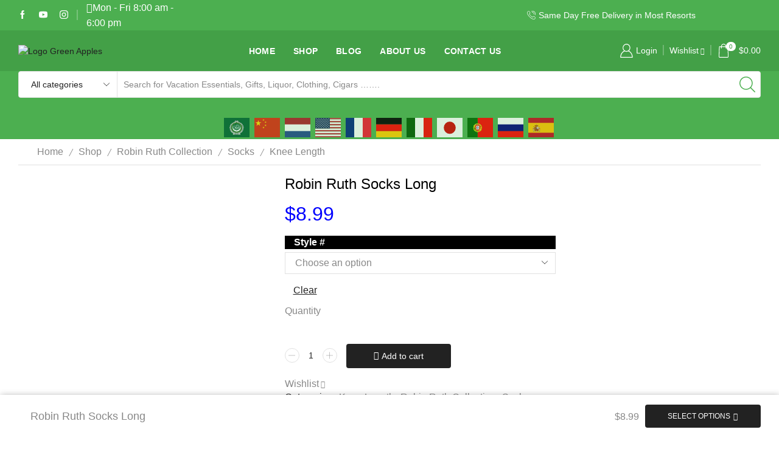

--- FILE ---
content_type: text/html; charset=UTF-8
request_url: https://www.greenapples.store/shop/robin-ruth-socks-long/
body_size: 74990
content:

<!DOCTYPE html>
<html lang="en-US" >
<head>
	<meta charset="UTF-8" />
	<meta name="viewport" content="width=device-width, initial-scale=1.0, maximum-scale=1.0, user-scalable=0"/>
	<link href="https://fonts.googleapis.com/css?family=Poppins:100,100i,200,200i,300,300i,400,400i,500,500i,600,600i,700,700i,800,800i,900,900i" rel="stylesheet"><meta name='robots' content='index, follow, max-image-preview:large, max-snippet:-1, max-video-preview:-1' />
<script>window._wca = window._wca || [];</script>

	<!-- This site is optimized with the Yoast SEO plugin v26.7 - https://yoast.com/wordpress/plugins/seo/ -->
	<title>Robin Ruth Socks Long - Gift Shop (Shopping Shuttle &amp; Delivery to Resorts available)</title>
	<link rel="canonical" href="https://www.greenapples.store/shop/robin-ruth-socks-long/" />
	<meta property="og:locale" content="en_US" />
	<meta property="og:type" content="article" />
	<meta property="og:title" content="Robin Ruth Socks Long - Gift Shop (Shopping Shuttle &amp; Delivery to Resorts available)" />
	<meta property="og:description" content="Robin Ruth is an International casual lifestyle brand for the free-spirited traveler. Founded in 2002, Robin Ruth has become one of the leading suppliers of memorable fashion worldwide, and is now represented in every major city in the..." />
	<meta property="og:url" content="https://www.greenapples.store/shop/robin-ruth-socks-long/" />
	<meta property="og:site_name" content="Gift Shop (Shopping Shuttle &amp; Delivery to Resorts available)" />
	<meta property="article:modified_time" content="2021-05-17T04:09:19+00:00" />
	<meta property="og:image" content="https://www.greenapples.store/wp-content/uploads/2021/05/Photofox395.jpg" />
	<meta property="og:image:width" content="1024" />
	<meta property="og:image:height" content="1024" />
	<meta property="og:image:type" content="image/jpeg" />
	<meta name="twitter:card" content="summary_large_image" />
	<script type="application/ld+json" class="yoast-schema-graph">{"@context":"https://schema.org","@graph":[{"@type":"WebPage","@id":"https://www.greenapples.store/shop/robin-ruth-socks-long/","url":"https://www.greenapples.store/shop/robin-ruth-socks-long/","name":"Robin Ruth Socks Long - Gift Shop (Shopping Shuttle &amp; Delivery to Resorts available)","isPartOf":{"@id":"https://www.greenapples.store/#website"},"primaryImageOfPage":{"@id":"https://www.greenapples.store/shop/robin-ruth-socks-long/#primaryimage"},"image":{"@id":"https://www.greenapples.store/shop/robin-ruth-socks-long/#primaryimage"},"thumbnailUrl":"https://www.greenapples.store/wp-content/uploads/2021/05/Photofox395.jpg","datePublished":"2021-05-03T13:08:16+00:00","dateModified":"2021-05-17T04:09:19+00:00","breadcrumb":{"@id":"https://www.greenapples.store/shop/robin-ruth-socks-long/#breadcrumb"},"inLanguage":"en-US","potentialAction":[{"@type":"ReadAction","target":["https://www.greenapples.store/shop/robin-ruth-socks-long/"]}]},{"@type":"ImageObject","inLanguage":"en-US","@id":"https://www.greenapples.store/shop/robin-ruth-socks-long/#primaryimage","url":"https://www.greenapples.store/wp-content/uploads/2021/05/Photofox395.jpg","contentUrl":"https://www.greenapples.store/wp-content/uploads/2021/05/Photofox395.jpg","width":1024,"height":1024},{"@type":"BreadcrumbList","@id":"https://www.greenapples.store/shop/robin-ruth-socks-long/#breadcrumb","itemListElement":[{"@type":"ListItem","position":1,"name":"Home","item":"https://www.greenapples.store/"},{"@type":"ListItem","position":2,"name":"Shop","item":"https://www.greenapples.store/shop/"},{"@type":"ListItem","position":3,"name":"Robin Ruth Socks Long"}]},{"@type":"WebSite","@id":"https://www.greenapples.store/#website","url":"https://www.greenapples.store/","name":"Gift Shop (Shopping Shuttle &amp; Delivery to Resorts available)","description":"Gift, Clothing, Cigars &amp; Liquor Store located at Whitter Village Shopping Mall, Montego Bay, Jamaica","potentialAction":[{"@type":"SearchAction","target":{"@type":"EntryPoint","urlTemplate":"https://www.greenapples.store/?s={search_term_string}"},"query-input":{"@type":"PropertyValueSpecification","valueRequired":true,"valueName":"search_term_string"}}],"inLanguage":"en-US"}]}</script>
	<!-- / Yoast SEO plugin. -->


<link rel='dns-prefetch' href='//stats.wp.com' />
<link rel='dns-prefetch' href='//www.googletagmanager.com' />
<link rel='dns-prefetch' href='//code.jivosite.com' />
<link rel='dns-prefetch' href='//pagead2.googlesyndication.com' />
<link rel="alternate" type="application/rss+xml" title="Gift Shop (Shopping Shuttle &amp; Delivery to Resorts available) &raquo; Feed" href="https://www.greenapples.store/feed/" />
<link rel="alternate" type="application/rss+xml" title="Gift Shop (Shopping Shuttle &amp; Delivery to Resorts available) &raquo; Comments Feed" href="https://www.greenapples.store/comments/feed/" />
<style id='wp-img-auto-sizes-contain-inline-css' type='text/css'>
img:is([sizes=auto i],[sizes^="auto," i]){contain-intrinsic-size:3000px 1500px}
/*# sourceURL=wp-img-auto-sizes-contain-inline-css */
</style>

<link rel='stylesheet' id='layerslider-css' href='https://www.greenapples.store/wp-content/plugins/LayerSlider/assets/static/layerslider/css/layerslider.css?ver=8.1.2' type='text/css' media='all' />
<style id='wp-emoji-styles-inline-css' type='text/css'>

	img.wp-smiley, img.emoji {
		display: inline !important;
		border: none !important;
		box-shadow: none !important;
		height: 1em !important;
		width: 1em !important;
		margin: 0 0.07em !important;
		vertical-align: -0.1em !important;
		background: none !important;
		padding: 0 !important;
	}
/*# sourceURL=wp-emoji-styles-inline-css */
</style>
<link rel='stylesheet' id='wp-block-library-css' href='https://www.greenapples.store/wp-includes/css/dist/block-library/style.min.css?ver=6.9' type='text/css' media='all' />
<style id='classic-theme-styles-inline-css' type='text/css'>
/*! This file is auto-generated */
.wp-block-button__link{color:#fff;background-color:#32373c;border-radius:9999px;box-shadow:none;text-decoration:none;padding:calc(.667em + 2px) calc(1.333em + 2px);font-size:1.125em}.wp-block-file__button{background:#32373c;color:#fff;text-decoration:none}
/*# sourceURL=/wp-includes/css/classic-themes.min.css */
</style>
<style id='ce4wp-subscribe-style-inline-css' type='text/css'>
.wp-block-ce4wp-subscribe{max-width:840px;margin:0 auto}.wp-block-ce4wp-subscribe .title{margin-bottom:0}.wp-block-ce4wp-subscribe .subTitle{margin-top:0;font-size:0.8em}.wp-block-ce4wp-subscribe .disclaimer{margin-top:5px;font-size:0.8em}.wp-block-ce4wp-subscribe .disclaimer .disclaimer-label{margin-left:10px}.wp-block-ce4wp-subscribe .inputBlock{width:100%;margin-bottom:10px}.wp-block-ce4wp-subscribe .inputBlock input{width:100%}.wp-block-ce4wp-subscribe .inputBlock label{display:inline-block}.wp-block-ce4wp-subscribe .submit-button{margin-top:25px;display:block}.wp-block-ce4wp-subscribe .required-text{display:inline-block;margin:0;padding:0;margin-left:0.3em}.wp-block-ce4wp-subscribe .onSubmission{height:0;max-width:840px;margin:0 auto}.wp-block-ce4wp-subscribe .firstNameSummary .lastNameSummary{text-transform:capitalize}.wp-block-ce4wp-subscribe .ce4wp-inline-notification{display:flex;flex-direction:row;align-items:center;padding:13px 10px;width:100%;height:40px;border-style:solid;border-color:orange;border-width:1px;border-left-width:4px;border-radius:3px;background:rgba(255,133,15,0.1);flex:none;order:0;flex-grow:1;margin:0px 0px}.wp-block-ce4wp-subscribe .ce4wp-inline-warning-text{font-style:normal;font-weight:normal;font-size:16px;line-height:20px;display:flex;align-items:center;color:#571600;margin-left:9px}.wp-block-ce4wp-subscribe .ce4wp-inline-warning-icon{color:orange}.wp-block-ce4wp-subscribe .ce4wp-inline-warning-arrow{color:#571600;margin-left:auto}.wp-block-ce4wp-subscribe .ce4wp-banner-clickable{cursor:pointer}.ce4wp-link{cursor:pointer}

.no-flex{display:block}.sub-header{margin-bottom:1em}


/*# sourceURL=https://www.greenapples.store/wp-content/plugins/creative-mail-by-constant-contact/assets/js/block/subscribe.css */
</style>
<link rel='stylesheet' id='mediaelement-css' href='https://www.greenapples.store/wp-includes/js/mediaelement/mediaelementplayer-legacy.min.css?ver=4.2.17' type='text/css' media='all' />
<link rel='stylesheet' id='wp-mediaelement-css' href='https://www.greenapples.store/wp-includes/js/mediaelement/wp-mediaelement.min.css?ver=6.9' type='text/css' media='all' />
<style id='jetpack-sharing-buttons-style-inline-css' type='text/css'>
.jetpack-sharing-buttons__services-list{display:flex;flex-direction:row;flex-wrap:wrap;gap:0;list-style-type:none;margin:5px;padding:0}.jetpack-sharing-buttons__services-list.has-small-icon-size{font-size:12px}.jetpack-sharing-buttons__services-list.has-normal-icon-size{font-size:16px}.jetpack-sharing-buttons__services-list.has-large-icon-size{font-size:24px}.jetpack-sharing-buttons__services-list.has-huge-icon-size{font-size:36px}@media print{.jetpack-sharing-buttons__services-list{display:none!important}}.editor-styles-wrapper .wp-block-jetpack-sharing-buttons{gap:0;padding-inline-start:0}ul.jetpack-sharing-buttons__services-list.has-background{padding:1.25em 2.375em}
/*# sourceURL=https://www.greenapples.store/wp-content/plugins/jetpack/_inc/blocks/sharing-buttons/view.css */
</style>
<style id='global-styles-inline-css' type='text/css'>
:root{--wp--preset--aspect-ratio--square: 1;--wp--preset--aspect-ratio--4-3: 4/3;--wp--preset--aspect-ratio--3-4: 3/4;--wp--preset--aspect-ratio--3-2: 3/2;--wp--preset--aspect-ratio--2-3: 2/3;--wp--preset--aspect-ratio--16-9: 16/9;--wp--preset--aspect-ratio--9-16: 9/16;--wp--preset--color--black: #000000;--wp--preset--color--cyan-bluish-gray: #abb8c3;--wp--preset--color--white: #ffffff;--wp--preset--color--pale-pink: #f78da7;--wp--preset--color--vivid-red: #cf2e2e;--wp--preset--color--luminous-vivid-orange: #ff6900;--wp--preset--color--luminous-vivid-amber: #fcb900;--wp--preset--color--light-green-cyan: #7bdcb5;--wp--preset--color--vivid-green-cyan: #00d084;--wp--preset--color--pale-cyan-blue: #8ed1fc;--wp--preset--color--vivid-cyan-blue: #0693e3;--wp--preset--color--vivid-purple: #9b51e0;--wp--preset--gradient--vivid-cyan-blue-to-vivid-purple: linear-gradient(135deg,rgb(6,147,227) 0%,rgb(155,81,224) 100%);--wp--preset--gradient--light-green-cyan-to-vivid-green-cyan: linear-gradient(135deg,rgb(122,220,180) 0%,rgb(0,208,130) 100%);--wp--preset--gradient--luminous-vivid-amber-to-luminous-vivid-orange: linear-gradient(135deg,rgb(252,185,0) 0%,rgb(255,105,0) 100%);--wp--preset--gradient--luminous-vivid-orange-to-vivid-red: linear-gradient(135deg,rgb(255,105,0) 0%,rgb(207,46,46) 100%);--wp--preset--gradient--very-light-gray-to-cyan-bluish-gray: linear-gradient(135deg,rgb(238,238,238) 0%,rgb(169,184,195) 100%);--wp--preset--gradient--cool-to-warm-spectrum: linear-gradient(135deg,rgb(74,234,220) 0%,rgb(151,120,209) 20%,rgb(207,42,186) 40%,rgb(238,44,130) 60%,rgb(251,105,98) 80%,rgb(254,248,76) 100%);--wp--preset--gradient--blush-light-purple: linear-gradient(135deg,rgb(255,206,236) 0%,rgb(152,150,240) 100%);--wp--preset--gradient--blush-bordeaux: linear-gradient(135deg,rgb(254,205,165) 0%,rgb(254,45,45) 50%,rgb(107,0,62) 100%);--wp--preset--gradient--luminous-dusk: linear-gradient(135deg,rgb(255,203,112) 0%,rgb(199,81,192) 50%,rgb(65,88,208) 100%);--wp--preset--gradient--pale-ocean: linear-gradient(135deg,rgb(255,245,203) 0%,rgb(182,227,212) 50%,rgb(51,167,181) 100%);--wp--preset--gradient--electric-grass: linear-gradient(135deg,rgb(202,248,128) 0%,rgb(113,206,126) 100%);--wp--preset--gradient--midnight: linear-gradient(135deg,rgb(2,3,129) 0%,rgb(40,116,252) 100%);--wp--preset--font-size--small: 13px;--wp--preset--font-size--medium: 20px;--wp--preset--font-size--large: 36px;--wp--preset--font-size--x-large: 42px;--wp--preset--spacing--20: 0.44rem;--wp--preset--spacing--30: 0.67rem;--wp--preset--spacing--40: 1rem;--wp--preset--spacing--50: 1.5rem;--wp--preset--spacing--60: 2.25rem;--wp--preset--spacing--70: 3.38rem;--wp--preset--spacing--80: 5.06rem;--wp--preset--shadow--natural: 6px 6px 9px rgba(0, 0, 0, 0.2);--wp--preset--shadow--deep: 12px 12px 50px rgba(0, 0, 0, 0.4);--wp--preset--shadow--sharp: 6px 6px 0px rgba(0, 0, 0, 0.2);--wp--preset--shadow--outlined: 6px 6px 0px -3px rgb(255, 255, 255), 6px 6px rgb(0, 0, 0);--wp--preset--shadow--crisp: 6px 6px 0px rgb(0, 0, 0);}:where(.is-layout-flex){gap: 0.5em;}:where(.is-layout-grid){gap: 0.5em;}body .is-layout-flex{display: flex;}.is-layout-flex{flex-wrap: wrap;align-items: center;}.is-layout-flex > :is(*, div){margin: 0;}body .is-layout-grid{display: grid;}.is-layout-grid > :is(*, div){margin: 0;}:where(.wp-block-columns.is-layout-flex){gap: 2em;}:where(.wp-block-columns.is-layout-grid){gap: 2em;}:where(.wp-block-post-template.is-layout-flex){gap: 1.25em;}:where(.wp-block-post-template.is-layout-grid){gap: 1.25em;}.has-black-color{color: var(--wp--preset--color--black) !important;}.has-cyan-bluish-gray-color{color: var(--wp--preset--color--cyan-bluish-gray) !important;}.has-white-color{color: var(--wp--preset--color--white) !important;}.has-pale-pink-color{color: var(--wp--preset--color--pale-pink) !important;}.has-vivid-red-color{color: var(--wp--preset--color--vivid-red) !important;}.has-luminous-vivid-orange-color{color: var(--wp--preset--color--luminous-vivid-orange) !important;}.has-luminous-vivid-amber-color{color: var(--wp--preset--color--luminous-vivid-amber) !important;}.has-light-green-cyan-color{color: var(--wp--preset--color--light-green-cyan) !important;}.has-vivid-green-cyan-color{color: var(--wp--preset--color--vivid-green-cyan) !important;}.has-pale-cyan-blue-color{color: var(--wp--preset--color--pale-cyan-blue) !important;}.has-vivid-cyan-blue-color{color: var(--wp--preset--color--vivid-cyan-blue) !important;}.has-vivid-purple-color{color: var(--wp--preset--color--vivid-purple) !important;}.has-black-background-color{background-color: var(--wp--preset--color--black) !important;}.has-cyan-bluish-gray-background-color{background-color: var(--wp--preset--color--cyan-bluish-gray) !important;}.has-white-background-color{background-color: var(--wp--preset--color--white) !important;}.has-pale-pink-background-color{background-color: var(--wp--preset--color--pale-pink) !important;}.has-vivid-red-background-color{background-color: var(--wp--preset--color--vivid-red) !important;}.has-luminous-vivid-orange-background-color{background-color: var(--wp--preset--color--luminous-vivid-orange) !important;}.has-luminous-vivid-amber-background-color{background-color: var(--wp--preset--color--luminous-vivid-amber) !important;}.has-light-green-cyan-background-color{background-color: var(--wp--preset--color--light-green-cyan) !important;}.has-vivid-green-cyan-background-color{background-color: var(--wp--preset--color--vivid-green-cyan) !important;}.has-pale-cyan-blue-background-color{background-color: var(--wp--preset--color--pale-cyan-blue) !important;}.has-vivid-cyan-blue-background-color{background-color: var(--wp--preset--color--vivid-cyan-blue) !important;}.has-vivid-purple-background-color{background-color: var(--wp--preset--color--vivid-purple) !important;}.has-black-border-color{border-color: var(--wp--preset--color--black) !important;}.has-cyan-bluish-gray-border-color{border-color: var(--wp--preset--color--cyan-bluish-gray) !important;}.has-white-border-color{border-color: var(--wp--preset--color--white) !important;}.has-pale-pink-border-color{border-color: var(--wp--preset--color--pale-pink) !important;}.has-vivid-red-border-color{border-color: var(--wp--preset--color--vivid-red) !important;}.has-luminous-vivid-orange-border-color{border-color: var(--wp--preset--color--luminous-vivid-orange) !important;}.has-luminous-vivid-amber-border-color{border-color: var(--wp--preset--color--luminous-vivid-amber) !important;}.has-light-green-cyan-border-color{border-color: var(--wp--preset--color--light-green-cyan) !important;}.has-vivid-green-cyan-border-color{border-color: var(--wp--preset--color--vivid-green-cyan) !important;}.has-pale-cyan-blue-border-color{border-color: var(--wp--preset--color--pale-cyan-blue) !important;}.has-vivid-cyan-blue-border-color{border-color: var(--wp--preset--color--vivid-cyan-blue) !important;}.has-vivid-purple-border-color{border-color: var(--wp--preset--color--vivid-purple) !important;}.has-vivid-cyan-blue-to-vivid-purple-gradient-background{background: var(--wp--preset--gradient--vivid-cyan-blue-to-vivid-purple) !important;}.has-light-green-cyan-to-vivid-green-cyan-gradient-background{background: var(--wp--preset--gradient--light-green-cyan-to-vivid-green-cyan) !important;}.has-luminous-vivid-amber-to-luminous-vivid-orange-gradient-background{background: var(--wp--preset--gradient--luminous-vivid-amber-to-luminous-vivid-orange) !important;}.has-luminous-vivid-orange-to-vivid-red-gradient-background{background: var(--wp--preset--gradient--luminous-vivid-orange-to-vivid-red) !important;}.has-very-light-gray-to-cyan-bluish-gray-gradient-background{background: var(--wp--preset--gradient--very-light-gray-to-cyan-bluish-gray) !important;}.has-cool-to-warm-spectrum-gradient-background{background: var(--wp--preset--gradient--cool-to-warm-spectrum) !important;}.has-blush-light-purple-gradient-background{background: var(--wp--preset--gradient--blush-light-purple) !important;}.has-blush-bordeaux-gradient-background{background: var(--wp--preset--gradient--blush-bordeaux) !important;}.has-luminous-dusk-gradient-background{background: var(--wp--preset--gradient--luminous-dusk) !important;}.has-pale-ocean-gradient-background{background: var(--wp--preset--gradient--pale-ocean) !important;}.has-electric-grass-gradient-background{background: var(--wp--preset--gradient--electric-grass) !important;}.has-midnight-gradient-background{background: var(--wp--preset--gradient--midnight) !important;}.has-small-font-size{font-size: var(--wp--preset--font-size--small) !important;}.has-medium-font-size{font-size: var(--wp--preset--font-size--medium) !important;}.has-large-font-size{font-size: var(--wp--preset--font-size--large) !important;}.has-x-large-font-size{font-size: var(--wp--preset--font-size--x-large) !important;}
:where(.wp-block-post-template.is-layout-flex){gap: 1.25em;}:where(.wp-block-post-template.is-layout-grid){gap: 1.25em;}
:where(.wp-block-term-template.is-layout-flex){gap: 1.25em;}:where(.wp-block-term-template.is-layout-grid){gap: 1.25em;}
:where(.wp-block-columns.is-layout-flex){gap: 2em;}:where(.wp-block-columns.is-layout-grid){gap: 2em;}
:root :where(.wp-block-pullquote){font-size: 1.5em;line-height: 1.6;}
/*# sourceURL=global-styles-inline-css */
</style>
<link rel='stylesheet' id='contact-form-7-css' href='https://www.greenapples.store/wp-content/plugins/contact-form-7/includes/css/styles.css?ver=6.1.4' type='text/css' media='all' />
<style id='dominant-color-styles-inline-css' type='text/css'>
img[data-dominant-color]:not(.has-transparency) { background-color: var(--dominant-color); }
/*# sourceURL=dominant-color-styles-inline-css */
</style>
<style id='woocommerce-inline-inline-css' type='text/css'>
.woocommerce form .form-row .required { visibility: visible; }
/*# sourceURL=woocommerce-inline-inline-css */
</style>
<link rel='stylesheet' id='etheme-parent-style-css' href='https://www.greenapples.store/wp-content/themes/xstore/xstore.min.css?ver=0.0.1' type='text/css' media='all' />
<link rel='stylesheet' id='child-style-css' href='https://www.greenapples.store/wp-content/themes/xstore-child/style.css?ver=0.0.1' type='text/css' media='all' />
<link rel='stylesheet' id='wcpa-frontend-css' href='https://www.greenapples.store/wp-content/plugins/woo-custom-product-addons/assets/css/style_1.css?ver=3.0.19' type='text/css' media='all' />
<link rel='stylesheet' id='etheme-general-all-style-css' href='https://www.greenapples.store/wp-content/themes/xstore/css/general-all.min.css?ver=0.0.1' type='text/css' media='all' />
<link rel='stylesheet' id='elementor-frontend-css' href='https://www.greenapples.store/wp-content/plugins/elementor/assets/css/frontend.min.css?ver=3.34.1' type='text/css' media='all' />
<link rel='stylesheet' id='etheme-elementor-all-widgets-style-css' href='https://www.greenapples.store/wp-content/themes/xstore/css/elementor-all-widgets.min.css?ver=0.0.1' type='text/css' media='all' />
<link rel='stylesheet' id='etheme-woocommerce-all-style-css' href='https://www.greenapples.store/wp-content/themes/xstore/css/woocommerce-all.min.css?ver=0.0.1' type='text/css' media='all' />
<link rel='stylesheet' id='etheme-single-product-builder-css' href='https://www.greenapples.store/wp-content/themes/xstore/css/modules/woocommerce/single-product/single-product-builder.min.css?ver=0.0.1' type='text/css' media='all' />
<style id='xstore-icons-font-inline-css' type='text/css'>
@font-face {
				  font-family: 'xstore-icons';
				  src:
				    url('https://www.greenapples.store/wp-content/themes/xstore/fonts/xstore-icons-light.ttf') format('truetype'),
				    url('https://www.greenapples.store/wp-content/themes/xstore/fonts/xstore-icons-light.woff2') format('woff2'),
				    url('https://www.greenapples.store/wp-content/themes/xstore/fonts/xstore-icons-light.woff') format('woff'),
				    url('https://www.greenapples.store/wp-content/themes/xstore/fonts/xstore-icons-light.svg#xstore-icons') format('svg');
				  font-weight: normal;
				  font-style: normal;
				  font-display: swap;
				}
/*# sourceURL=xstore-icons-font-inline-css */
</style>
<link rel='stylesheet' id='etheme-header-menu-css' href='https://www.greenapples.store/wp-content/themes/xstore/css/modules/layout/header/parts/menu.min.css?ver=0.0.1' type='text/css' media='all' />
<link rel='stylesheet' id='xstore-kirki-styles-css' href='https://www.greenapples.store/wp-content/uploads/xstore/kirki-styles.css?ver=1752932083361' type='text/css' media='all' />
<script type="text/template" id="tmpl-variation-template">
	<div class="woocommerce-variation-description">{{{ data.variation.variation_description }}}</div>
	<div class="woocommerce-variation-price">{{{ data.variation.price_html }}}</div>
	<div class="woocommerce-variation-availability">{{{ data.variation.availability_html }}}</div>
</script>
<script type="text/template" id="tmpl-unavailable-variation-template">
	<p role="alert">Sorry, this product is unavailable. Please choose a different combination.</p>
</script>
<script type="text/javascript" id="web-worker-offloading-js-before">
/* <![CDATA[ */
window.partytown = {...(window.partytown || {}), ...{"lib":"\/wp-content\/plugins\/web-worker-offloading\/build\/","globalFns":["gtag","wp_has_consent","gtag"],"forward":["dataLayer.push","gtag","dataLayer.push","gtag"],"mainWindowAccessors":["_googlesitekitConsentCategoryMap","_googlesitekitConsents","wp_consent_type","wp_fallback_consent_type","wp_has_consent","waitfor_consent_hook"]}};
//# sourceURL=web-worker-offloading-js-before
/* ]]> */
</script>
<script type="text/javascript" id="web-worker-offloading-js-after">
/* <![CDATA[ */
/* Partytown 0.10.2-dev1727590485751 - MIT builder.io */
const t={preserveBehavior:!1},e=e=>{if("string"==typeof e)return[e,t];const[n,r=t]=e;return[n,{...t,...r}]},n=Object.freeze((()=>{const t=new Set;let e=[];do{Object.getOwnPropertyNames(e).forEach((n=>{"function"==typeof e[n]&&t.add(n)}))}while((e=Object.getPrototypeOf(e))!==Object.prototype);return Array.from(t)})());!function(t,r,o,i,a,s,c,d,l,p,u=t,f){function h(){f||(f=1,"/"==(c=(s.lib||"/~partytown/")+(s.debug?"debug/":""))[0]&&(l=r.querySelectorAll('script[type="text/partytown"]'),i!=t?i.dispatchEvent(new CustomEvent("pt1",{detail:t})):(d=setTimeout(v,999999999),r.addEventListener("pt0",w),a?y(1):o.serviceWorker?o.serviceWorker.register(c+(s.swPath||"partytown-sw.js"),{scope:c}).then((function(t){t.active?y():t.installing&&t.installing.addEventListener("statechange",(function(t){"activated"==t.target.state&&y()}))}),console.error):v())))}function y(e){p=r.createElement(e?"script":"iframe"),t._pttab=Date.now(),e||(p.style.display="block",p.style.width="0",p.style.height="0",p.style.border="0",p.style.visibility="hidden",p.setAttribute("aria-hidden",!0)),p.src=c+"partytown-"+(e?"atomics.js?v=0.10.2-dev1727590485751":"sandbox-sw.html?"+t._pttab),r.querySelector(s.sandboxParent||"body").appendChild(p)}function v(n,o){for(w(),i==t&&(s.forward||[]).map((function(n){const[r]=e(n);delete t[r.split(".")[0]]})),n=0;n<l.length;n++)(o=r.createElement("script")).innerHTML=l[n].innerHTML,o.nonce=s.nonce,r.head.appendChild(o);p&&p.parentNode.removeChild(p)}function w(){clearTimeout(d)}s=t.partytown||{},i==t&&(s.forward||[]).map((function(r){const[o,{preserveBehavior:i}]=e(r);u=t,o.split(".").map((function(e,r,o){var a;u=u[o[r]]=r+1<o.length?u[o[r]]||(a=o[r+1],n.includes(a)?[]:{}):(()=>{let e=null;if(i){const{methodOrProperty:n,thisObject:r}=((t,e)=>{let n=t;for(let t=0;t<e.length-1;t+=1)n=n[e[t]];return{thisObject:n,methodOrProperty:e.length>0?n[e[e.length-1]]:void 0}})(t,o);"function"==typeof n&&(e=(...t)=>n.apply(r,...t))}return function(){let n;return e&&(n=e(arguments)),(t._ptf=t._ptf||[]).push(o,arguments),n}})()}))})),"complete"==r.readyState?h():(t.addEventListener("DOMContentLoaded",h),t.addEventListener("load",h))}(window,document,navigator,top,window.crossOriginIsolated);
//# sourceURL=web-worker-offloading-js-after
/* ]]> */
</script>
<script type="text/javascript" src="https://www.greenapples.store/wp-includes/js/jquery/jquery.min.js?ver=3.7.1" id="jquery-core-js"></script>
<script type="text/javascript" src="https://www.greenapples.store/wp-includes/js/jquery/jquery-migrate.min.js?ver=3.4.1" id="jquery-migrate-js"></script>
<script type="text/javascript" id="layerslider-utils-js-extra">
/* <![CDATA[ */
var LS_Meta = {"v":"8.1.2","fixGSAP":"1"};
//# sourceURL=layerslider-utils-js-extra
/* ]]> */
</script>
<script type="text/javascript" src="https://www.greenapples.store/wp-content/plugins/LayerSlider/assets/static/layerslider/js/layerslider.utils.js?ver=8.1.2" id="layerslider-utils-js"></script>
<script type="text/javascript" src="https://www.greenapples.store/wp-content/plugins/LayerSlider/assets/static/layerslider/js/layerslider.kreaturamedia.jquery.js?ver=8.1.2" id="layerslider-js"></script>
<script type="text/javascript" src="https://www.greenapples.store/wp-content/plugins/LayerSlider/assets/static/layerslider/js/layerslider.transitions.js?ver=8.1.2" id="layerslider-transitions-js"></script>
<script type="text/javascript" src="https://www.greenapples.store/wp-content/plugins/woocommerce/assets/js/jquery-blockui/jquery.blockUI.min.js?ver=2.7.0-wc.10.4.3" id="wc-jquery-blockui-js" data-wp-strategy="defer"></script>
<script type="text/javascript" id="wc-add-to-cart-js-extra">
/* <![CDATA[ */
var wc_add_to_cart_params = {"ajax_url":"/wp-admin/admin-ajax.php","wc_ajax_url":"/?wc-ajax=%%endpoint%%","i18n_view_cart":"View cart","cart_url":"https://www.greenapples.store/cart/","is_cart":"","cart_redirect_after_add":"no"};
//# sourceURL=wc-add-to-cart-js-extra
/* ]]> */
</script>
<script type="text/javascript" src="https://www.greenapples.store/wp-content/plugins/woocommerce/assets/js/frontend/add-to-cart.min.js?ver=10.4.3" id="wc-add-to-cart-js" defer="defer" data-wp-strategy="defer"></script>
<script type="text/javascript" src="https://www.greenapples.store/wp-content/plugins/woocommerce/assets/js/zoom/jquery.zoom.min.js?ver=1.7.21-wc.10.4.3" id="wc-zoom-js" defer="defer" data-wp-strategy="defer"></script>
<script type="text/javascript" id="wc-single-product-js-extra">
/* <![CDATA[ */
var wc_single_product_params = {"i18n_required_rating_text":"Please select a rating","i18n_rating_options":["1 of 5 stars","2 of 5 stars","3 of 5 stars","4 of 5 stars","5 of 5 stars"],"i18n_product_gallery_trigger_text":"View full-screen image gallery","review_rating_required":"yes","flexslider":{"rtl":false,"animation":"slide","smoothHeight":true,"directionNav":false,"controlNav":"thumbnails","slideshow":false,"animationSpeed":500,"animationLoop":false,"allowOneSlide":false},"zoom_enabled":"1","zoom_options":[],"photoswipe_enabled":"","photoswipe_options":{"shareEl":false,"closeOnScroll":false,"history":false,"hideAnimationDuration":0,"showAnimationDuration":0},"flexslider_enabled":""};
//# sourceURL=wc-single-product-js-extra
/* ]]> */
</script>
<script type="text/javascript" src="https://www.greenapples.store/wp-content/plugins/woocommerce/assets/js/frontend/single-product.min.js?ver=10.4.3" id="wc-single-product-js" defer="defer" data-wp-strategy="defer"></script>
<script type="text/javascript" src="https://www.greenapples.store/wp-content/plugins/woocommerce/assets/js/js-cookie/js.cookie.min.js?ver=2.1.4-wc.10.4.3" id="wc-js-cookie-js" data-wp-strategy="defer"></script>
<script type="text/javascript" id="kk-script-js-extra">
/* <![CDATA[ */
var fetchCartItems = {"ajax_url":"https://www.greenapples.store/wp-admin/admin-ajax.php","action":"kk_wc_fetchcartitems","nonce":"906cce2878","currency":"USD"};
//# sourceURL=kk-script-js-extra
/* ]]> */
</script>
<script type="text/javascript" src="https://www.greenapples.store/wp-content/plugins/kliken-marketing-for-google/assets/kk-script.js?ver=6.9" id="kk-script-js"></script>
<script type="text/javascript" src="https://stats.wp.com/s-202604.js" id="woocommerce-analytics-js" defer="defer" data-wp-strategy="defer"></script>

<!-- Google tag (gtag.js) snippet added by Site Kit -->
<!-- Google Analytics snippet added by Site Kit -->
<script type="text/partytown" src="https://www.googletagmanager.com/gtag/js?id=GT-TQLBFB25" id="google_gtagjs-js" async></script>
<script type="text/partytown" id="google_gtagjs-js-after">
/* <![CDATA[ */
window.dataLayer = window.dataLayer || [];function gtag(){dataLayer.push(arguments);}
gtag("set","linker",{"domains":["www.greenapples.store"]});
gtag("js", new Date());
gtag("set", "developer_id.dZTNiMT", true);
gtag("config", "GT-TQLBFB25", {"googlesitekit_post_type":"product"});
 window._googlesitekit = window._googlesitekit || {}; window._googlesitekit.throttledEvents = []; window._googlesitekit.gtagEvent = (name, data) => { var key = JSON.stringify( { name, data } ); if ( !! window._googlesitekit.throttledEvents[ key ] ) { return; } window._googlesitekit.throttledEvents[ key ] = true; setTimeout( () => { delete window._googlesitekit.throttledEvents[ key ]; }, 5 ); gtag( "event", name, { ...data, event_source: "site-kit" } ); }; 
//# sourceURL=google_gtagjs-js-after
/* ]]> */
</script>
<script type="text/javascript" src="https://www.greenapples.store/wp-includes/js/underscore.min.js?ver=1.13.7" id="underscore-js"></script>
<script type="text/javascript" id="wp-util-js-extra">
/* <![CDATA[ */
var _wpUtilSettings = {"ajax":{"url":"/wp-admin/admin-ajax.php"}};
//# sourceURL=wp-util-js-extra
/* ]]> */
</script>
<script type="text/javascript" src="https://www.greenapples.store/wp-includes/js/wp-util.min.js?ver=6.9" id="wp-util-js"></script>
<script type="text/javascript" id="wc-add-to-cart-variation-js-extra">
/* <![CDATA[ */
var wc_add_to_cart_variation_params = {"wc_ajax_url":"/?wc-ajax=%%endpoint%%","i18n_no_matching_variations_text":"Sorry, no products matched your selection. Please choose a different combination.","i18n_make_a_selection_text":"Please select some product options before adding this product to your cart.","i18n_unavailable_text":"Sorry, this product is unavailable. Please choose a different combination.","i18n_reset_alert_text":"Your selection has been reset. Please select some product options before adding this product to your cart."};
//# sourceURL=wc-add-to-cart-variation-js-extra
/* ]]> */
</script>
<script type="text/javascript" src="https://www.greenapples.store/wp-content/plugins/woocommerce/assets/js/frontend/add-to-cart-variation.min.js?ver=10.4.3" id="wc-add-to-cart-variation-js" defer="defer" data-wp-strategy="defer"></script>
<meta name="generator" content="Powered by LayerSlider 8.1.2 - Build Heros, Sliders, and Popups. Create Animations and Beautiful, Rich Web Content as Easy as Never Before on WordPress." />
<!-- LayerSlider updates and docs at: https://layerslider.com -->
<link rel="https://api.w.org/" href="https://www.greenapples.store/wp-json/" /><link rel="alternate" title="JSON" type="application/json" href="https://www.greenapples.store/wp-json/wp/v2/product/5031" /><link rel="EditURI" type="application/rsd+xml" title="RSD" href="https://www.greenapples.store/xmlrpc.php?rsd" />
<meta name="generator" content="WordPress 6.9" />
<meta name="generator" content="WooCommerce 10.4.3" />
<link rel='shortlink' href='https://www.greenapples.store/?p=5031' />
<meta name="generator" content="auto-sizes 1.7.0">
<meta name="generator" content="dominant-color-images 1.2.0">

		<!-- GA Google Analytics @ https://m0n.co/ga -->
		<script async src="https://www.googletagmanager.com/gtag/js?id=G-N8SXYZMHB7"></script>
		<script>
			window.dataLayer = window.dataLayer || [];
			function gtag(){dataLayer.push(arguments);}
			gtag('js', new Date());
			gtag('config', 'G-N8SXYZMHB7');
		</script>

	<meta name="generator" content="Site Kit by Google 1.170.0" /><meta name="generator" content="performant-translations 1.2.0">
<meta name="generator" content="web-worker-offloading 0.2.0">
<meta name="generator" content="webp-uploads 2.6.1">
	<style>img#wpstats{display:none}</style>
					<link rel="prefetch" as="font" href="https://www.greenapples.store/wp-content/themes/xstore/fonts/xstore-icons-light.woff?v=9.6.4" type="font/woff">
					<link rel="prefetch" as="font" href="https://www.greenapples.store/wp-content/themes/xstore/fonts/xstore-icons-light.woff2?v=9.6.4" type="font/woff2">
		<meta name="generator" content="speculation-rules 1.6.0">
	<noscript><style>.woocommerce-product-gallery{ opacity: 1 !important; }</style></noscript>
	
<!-- Google AdSense meta tags added by Site Kit -->
<meta name="google-adsense-platform-account" content="ca-host-pub-2644536267352236">
<meta name="google-adsense-platform-domain" content="sitekit.withgoogle.com">
<!-- End Google AdSense meta tags added by Site Kit -->
<meta name="generator" content="Elementor 3.34.1; features: e_font_icon_svg, additional_custom_breakpoints; settings: css_print_method-external, google_font-enabled, font_display-auto">
<meta data-od-replaced-content="optimization-detective 1.0.0-beta4" name="generator" content="optimization-detective 1.0.0-beta4; url_metric_groups={0:empty, 480:empty, 600:empty, 782:empty}">
			<style>
				.e-con.e-parent:nth-of-type(n+4):not(.e-lazyloaded):not(.e-no-lazyload),
				.e-con.e-parent:nth-of-type(n+4):not(.e-lazyloaded):not(.e-no-lazyload) * {
					background-image: none !important;
				}
				@media screen and (max-height: 1024px) {
					.e-con.e-parent:nth-of-type(n+3):not(.e-lazyloaded):not(.e-no-lazyload),
					.e-con.e-parent:nth-of-type(n+3):not(.e-lazyloaded):not(.e-no-lazyload) * {
						background-image: none !important;
					}
				}
				@media screen and (max-height: 640px) {
					.e-con.e-parent:nth-of-type(n+2):not(.e-lazyloaded):not(.e-no-lazyload),
					.e-con.e-parent:nth-of-type(n+2):not(.e-lazyloaded):not(.e-no-lazyload) * {
						background-image: none !important;
					}
				}
			</style>
			<meta name="generator" content="embed-optimizer 1.0.0-beta3">
<meta name="generator" content="image-prioritizer 1.0.0-beta3">

<!-- Google AdSense snippet added by Site Kit -->
<script type="text/javascript" async="async" src="https://pagead2.googlesyndication.com/pagead/js/adsbygoogle.js?client=ca-pub-9974641954453409&amp;host=ca-host-pub-2644536267352236" crossorigin="anonymous"></script>

<!-- End Google AdSense snippet added by Site Kit -->
<style>:root{  --wcpaSectionTitleSize:14px;   --wcpaLabelSize:14px;   --wcpaDescSize:13px;   --wcpaErrorSize:13px;   --wcpaLabelWeight:normal;   --wcpaDescWeight:normal;   --wcpaBorderWidth:1px;   --wcpaBorderRadius:6px;   --wcpaInputHeight:45px;   --wcpaCheckLabelSize:14px;   --wcpaCheckBorderWidth:1px;   --wcpaCheckWidth:20px;   --wcpaCheckHeight:20px;   --wcpaCheckBorderRadius:4px;   --wcpaCheckButtonRadius:5px;   --wcpaCheckButtonBorder:2px; }:root{  --wcpaButtonColor:#3340d3;   --wcpaLabelColor:#424242;   --wcpaDescColor:#797979;   --wcpaBorderColor:#c6d0e9;   --wcpaBorderColorFocus:#3561f3;   --wcpaInputBgColor:#FFFFFF;   --wcpaInputColor:#5d5d5d;   --wcpaCheckLabelColor:#4a4a4a;   --wcpaCheckBgColor:#3340d3;   --wcpaCheckBorderColor:#B9CBE3;   --wcpaCheckTickColor:#ffffff;   --wcpaRadioBgColor:#3340d3;   --wcpaRadioBorderColor:#B9CBE3;   --wcpaRadioTickColor:#ffffff;   --wcpaButtonTextColor:#ffffff;   --wcpaErrorColor:#F55050; }:root{}</style><link rel="icon" href="https://www.greenapples.store/wp-content/uploads/2019/10/logo-100x100.jpg" sizes="32x32" />
<link rel="icon" href="https://www.greenapples.store/wp-content/uploads/2019/10/logo-300x300.jpg" sizes="192x192" />
<link rel="apple-touch-icon" href="https://www.greenapples.store/wp-content/uploads/2019/10/logo-300x300.jpg" />
<meta name="msapplication-TileImage" content="https://www.greenapples.store/wp-content/uploads/2019/10/logo-300x300.jpg" />
		<style type="text/css" id="wp-custom-css">
			.back-top {
      left: 30px !important;
 
}


@media screen and (max-width: 768px){
    .tg-Quantiy{
        display: none;
    }
}

.wcpa_wrap .wcpa_field_wrap {
    margin: 10px 0 10px 0 !important;;
}

.wcpa_wrap .wcpa-col-6 {
    width: 100%;
    height: auto !important;
}



.et_product-block .woocommerce-variation-add-to-cart, .et_product-block form.cart, .product-content .woocommerce-variation-add-to-cart, .product-content form.cart {
    display: block !important;
    
    /* display: flex; */
    /* -webkit-box-align: center; */
    -ms-flex-align: center;
    align-items: center;
    -ms-flex-wrap: wrap;
    flex-wrap: wrap;
    -webkit-box-pack: inherit;
    -ms-flex-pack: inherit;
    /* justify-content: inherit; */
}


.single-product form.cart table.variations td.value select {
    
    width: 90% !important;
    
}

.wcpa_wrap .wcpa_field_label {
    width: 100%;
  font-size: 1.14rem;
    line-height: 32px !important;
    margin: 0px 0px 8px 0px;
    display: inline-block;
    background-color: black !important;
    color: white !important;
    font-weight: bolder !important;
    padding-left: 15px !important;
}


.single-product form.cart table.variations td.label label, .single-product form.cart table.variations th.label label {
    font-size: 1.14rem;
    background-color: black;
    font-size: bolder;
    font-weight: bolder;
    color: white !important;
    width: 90% !important;
    padding-left: 15px !important;
}
.woocommerce-variation-price{
	text-align: center !important;
font-size: large;
    font-weight: bolder;
	color:Blue !important;
}
.et_product-block > .price, .et_product-block .et_connect-block > .price, .et_product-block form.cart .price, .et_product-block .group_table .woocommerce-Price-amount {
    color: blue !important;
    font-size: xx-large !important;
}
}

a.glink {
    
    padding: 10px !important;
}

a.glink img {
	padding: 3px !important;
}


.footer-widgets,
.footer-widgets .col-md-12 {
    max-width: 100% !important;
    width: 100% !important;
    padding-left: 0 !important;
    padding-right: 0 !important;
    margin-left: 0 !important;
    margin-right: 0 !important;
}

footer.container, 
footer .container {
    max-width: 100% !important;
    width: 100% !important;
    padding: 0 !important;
    margin: 0 auto !important;
}

		</style>
		<style id="kirki-inline-styles"></style><style type="text/css" class="et_custom-css">.btn-checkout:hover,.btn-view-wishlist:hover{opacity:1 !important}.content-page,.page-content{padding-bottom:50px}.products-loop .content-product .product-details,.swiper-container .content-product .product-details{text-align:start}.products-loop .content-product .star-rating,.swiper-container .content-product .star-rating{margin-left:0}.carousel-area.products-slider{padding:13px 12px 0}.content-product .products-page-cats a{font-size:11px;text-transform:uppercase}.grid-post-body,.single-post .post-heading{text-align:center}.sidebar-widget .widget-title span,.upsell-products .widget-title span{font-size:18px}.related-products-title{border-bottom:1px solid #e1e1e1;padding-bottom:15px}.related-products-title span{border-bottom:2px solid #4caf50;padding-bottom:13px}.woocommerce-pagination ul li span,.etheme-pagination span,.after-shop-loop a,.etheme-pagination a{border-radius:4px}.footer .et-mailchimp input[type="submit"],.footer .et-mailchimp input[type="email"]{border-radius:4px !important;border-color:transparent !important}.footer .mc4wp-form .et-mailchimp{background-color:#fff;border-radius:4px !important}input.dokan-form-control,input[type="text"],input[type="number"],input[type="email"],input[type="search"],input[type="password"],input[type="tel"],input[type="url"],.with-border-radius{border-radius:4px}@media (min-width:993px){.container,.et-container{padding-left:30px;padding-right:30px}.products-loop .product:hover,.carousel-area .product-slide:hover{box-shadow:0 0 10px 3px rgba(0,0,0,.1);z-index:2;transform:translateY(-5px) scale(1.007);border-radius:5px}.products-loop .type-product{padding-top:15px}.products-loop .content-product{margin-bottom:15px}.products-loop .product,.swiper-container .product-slide{transition:all .2s ease-in-out}}@media (min-width:768px) and (max-width:992px){.container,.et-container{padding-left:30px;padding-right:30px}}.swiper-custom-right:not(.et-swiper-elementor-nav),.swiper-custom-left:not(.et-swiper-elementor-nav){background:transparent !important}@media only screen and (max-width:1830px){.swiper-custom-left,.middle-inside .swiper-entry .swiper-button-prev,.middle-inside.swiper-entry .swiper-button-prev{left:-15px}.swiper-custom-right,.middle-inside .swiper-entry .swiper-button-next,.middle-inside.swiper-entry .swiper-button-next{right:-15px}.middle-inbox .swiper-entry .swiper-button-prev,.middle-inbox.swiper-entry .swiper-button-prev{left:8px}.middle-inbox .swiper-entry .swiper-button-next,.middle-inbox.swiper-entry .swiper-button-next{right:8px}.swiper-entry:hover .swiper-custom-left,.middle-inside .swiper-entry:hover .swiper-button-prev,.middle-inside.swiper-entry:hover .swiper-button-prev{left:-5px}.swiper-entry:hover .swiper-custom-right,.middle-inside .swiper-entry:hover .swiper-button-next,.middle-inside.swiper-entry:hover .swiper-button-next{right:-5px}.middle-inbox .swiper-entry:hover .swiper-button-prev,.middle-inbox.swiper-entry:hover .swiper-button-prev{left:5px}.middle-inbox .swiper-entry:hover .swiper-button-next,.middle-inbox.swiper-entry:hover .swiper-button-next{right:5px}}.header-main-menu.et_element-top-level .menu{margin-right:-5px;margin-left:-5px}@media only screen and (max-width:992px){.header-wrapper,.site-header-vertical{display:none}}@media only screen and (min-width:993px){.mobile-header-wrapper{display:none}}.swiper-container{width:auto}.content-product .product-content-image img,.category-grid img,.categoriesCarousel .category-grid img{width:100%}.etheme-elementor-slider:not(.swiper-container-initialized,.swiper-initialized) .swiper-slide{max-width:calc(100% / var(--slides-per-view,4))}.etheme-elementor-slider[data-animation]:not(.swiper-container-initialized,.swiper-initialized,[data-animation=slide],[data-animation=coverflow]) .swiper-slide{max-width:100%}body:not([data-elementor-device-mode]) .etheme-elementor-off-canvas__container{transition:none;opacity:0;visibility:hidden;position:fixed}</style></head>
<body class="wp-singular product-template-default single single-product postid-5031 wp-theme-xstore wp-child-theme-xstore-child theme-xstore woocommerce woocommerce-page woocommerce-no-js et_cart-type-1 et_b_dt_header-not-overlap et_b_mob_header-not-overlap breadcrumbs-type-left2 wide et-preloader-off et-catalog-off  sticky-message-on elementor-default elementor-kit-1453" data-mode="light">



<div class="template-container">

		<div class="template-content">
		<div class="page-wrapper">
			<header id="header" class="site-header sticky"  data-type="sticky"><div class="header-wrapper">
<div class="header-top-wrapper ">
	<div class="header-top" data-title="Header top">
		<div class="et-row-container et-container">
			<div class="et-wrap-columns flex align-items-center">		
				
		
        <div class="et_column et_col-xs-3 et_col-xs-offset-0 pos-static">
			

<style>                .connect-block-element-Kaccg {
                    --connect-block-space: 10px;
                    margin: 0 -10px;
                }
                .et_element.connect-block-element-Kaccg > div,
                .et_element.connect-block-element-Kaccg > form.cart,
                .et_element.connect-block-element-Kaccg > .price {
                    margin: 0 10px;
                }
                                    .et_element.connect-block-element-Kaccg > .et_b_header-widget > div, 
                    .et_element.connect-block-element-Kaccg > .et_b_header-widget > ul {
                        margin-left: 10px;
                        margin-right: 10px;
                    }
                    .et_element.connect-block-element-Kaccg .widget_nav_menu .menu > li > a {
                        margin: 0 10px                    }
/*                    .et_element.connect-block-element-Kaccg .widget_nav_menu .menu .menu-item-has-children > a:after {
                        right: 10px;
                    }*/
                </style><div class="et_element et_connect-block flex flex-row connect-block-element-Kaccg align-items-center justify-content-start">

<div class="et_element et_b_header-socials et-socials flex flex-nowrap align-items-center  justify-content-start mob-justify-content-start et_element-top-level flex-row" >
	        <a href="https://www.facebook.com/greenapples.store"  rel="nofollow"           data-tooltip="Facebook" title="Facebook">
            <span class="screen-reader-text hidden">Facebook</span>
			<svg xmlns="http://www.w3.org/2000/svg" width="1em" height="1em" viewBox="0 0 24 24"><path d="M13.488 8.256v-3c0-0.84 0.672-1.488 1.488-1.488h1.488v-3.768h-2.976c-2.472 0-4.488 2.016-4.488 4.512v3.744h-3v3.744h3v12h4.512v-12h3l1.488-3.744h-4.512z"></path></svg>        </a>
	        <a href="https://youtube.com/channel/UCJTcbPPI__ki68LTOKRX8hw"  rel="nofollow"           data-tooltip="Youtube" title="Youtube">
            <span class="screen-reader-text hidden">Youtube</span>
			<svg xmlns="http://www.w3.org/2000/svg" width="1em" height="1em" viewBox="0 0 32 32"><path d="M31.050 7.041c-0.209-0.886-0.874-1.597-1.764-1.879-2.356-0.748-7.468-1.47-13.286-1.47s-10.93 0.722-13.287 1.47c-0.889 0.282-1.555 0.993-1.764 1.879-0.394 1.673-0.95 4.776-0.95 8.959s0.556 7.286 0.95 8.959c0.209 0.886 0.874 1.597 1.764 1.879 2.356 0.748 7.468 1.47 13.286 1.47s10.93-0.722 13.287-1.47c0.889-0.282 1.555-0.993 1.764-1.879 0.394-1.673 0.95-4.776 0.95-8.959s-0.556-7.286-0.95-8.959zM12.923 20.923v-9.846l9.143 4.923-9.143 4.923z"></path></svg>        </a>
	        <a href="https://www.instagram.com/greenapples.store/"  rel="nofollow"           data-tooltip="Instagram" title="Instagram">
            <span class="screen-reader-text hidden">Instagram</span>
			<svg xmlns="http://www.w3.org/2000/svg" width="1em" height="1em" viewBox="0 0 24 24"><path d="M16.512 0h-9.024c-4.128 0-7.488 3.36-7.488 7.488v9c0 4.152 3.36 7.512 7.488 7.512h9c4.152 0 7.512-3.36 7.512-7.488v-9.024c0-4.128-3.36-7.488-7.488-7.488zM21.744 16.512c0 2.904-2.352 5.256-5.256 5.256h-9c-2.904 0-5.256-2.352-5.256-5.256v-9.024c0-2.904 2.352-5.256 5.256-5.256h9c2.904 0 5.256 2.352 5.256 5.256v9.024zM12 6c-3.312 0-6 2.688-6 6s2.688 6 6 6 6-2.688 6-6-2.688-6-6-6zM12 15.744c-2.064 0-3.744-1.68-3.744-3.744s1.68-3.744 3.744-3.744 3.744 1.68 3.744 3.744c0 2.064-1.68 3.744-3.744 3.744zM19.248 5.544c0 0.437-0.355 0.792-0.792 0.792s-0.792-0.355-0.792-0.792c0-0.437 0.355-0.792 0.792-0.792s0.792 0.355 0.792 0.792z"></path></svg>        </a>
	</div>

<span class="et_connect-block-sep"></span>

<div class="et_element et_b_header-html_block header-html_block1" ><p><i class="et-icon et-calendar et_b-icon"></i>Mon - Fri 8:00 am - 6:00 pm </p></div>

</div>        </div>
			
				
		
        <div class="et_column et_col-xs-5 et_col-xs-offset-4">
			

<div class="et_promo_text_carousel swiper-entry pos-relative arrows-hovered ">
	<div class="swiper-container stop-on-hover et_element" data-loop="true" data-speed="400" data-breakpoints="1" data-xs-slides="1" data-sm-slides="1" data-md-slides="1" data-lt-slides="1" data-slides-per-view="1" data-slides-per-group="1"  data-autoplay='2000'>
		<div class="header-promo-text et-promo-text-carousel swiper-wrapper">
							<div class="swiper-slide flex justify-content-center align-items-center">
					<span class="et_b-icon"><svg xmlns="http://www.w3.org/2000/svg" width="1em" height="1em" viewBox="0 0 24 24"><path d="M22.080 16.488c-3.504-2.808-4.776-1.44-6.144 0l-0.24 0.24c-0.24 0.216-0.936 0-1.752-0.528-0.912-0.6-2.040-1.584-3.288-2.832-4.128-4.152-3.384-5.016-3.336-5.040l0.24-0.24c1.416-1.392 2.736-2.688-0.072-6.144-0.936-1.152-1.872-1.728-2.832-1.776-1.368-0.096-2.496 1.080-3.336 1.968-0.12 0.144-0.264 0.288-0.408 0.432-1.032 1.008-1.056 3.192-0.048 5.832 1.056 2.832 3.192 5.952 6 8.736 2.76 2.76 5.856 4.896 8.736 6 1.32 0.504 2.496 0.744 3.504 0.744 1.032 0 1.848-0.264 2.328-0.744 0.144-0.12 0.312-0.264 0.456-0.432 0.912-0.864 2.040-1.944 1.992-3.36-0.024-0.96-0.624-1.896-1.8-2.856zM6.744 7.224l-0.24 0.24c-1.128 1.152-0.096 3.216 3.384 6.672 1.344 1.344 2.496 2.328 3.48 2.976 1.44 0.936 2.52 1.056 3.192 0.36l0.264-0.264c1.296-1.296 1.944-1.944 4.584 0.168 0.888 0.72 1.344 1.368 1.368 1.968 0.024 0.912-0.936 1.8-1.632 2.448-0.192 0.144-0.336 0.312-0.48 0.456-0.672 0.648-2.544 0.552-4.656-0.24-2.64-0.984-5.616-3-8.328-5.712-2.688-2.592-4.704-5.544-5.76-8.28-0.768-2.136-0.864-4.008-0.216-4.632 0.072-0.072 0.144-0.168 0.216-0.24s0.144-0.144 0.216-0.24c0.744-0.816 1.56-1.632 2.4-1.632h0.072c0.624 0.024 1.272 0.48 1.968 1.344 2.136 2.664 1.44 3.36 0.168 4.608zM19.008 10.104c0.096 0.048 0.168 0.048 0.24 0.048 0.24 0 0.432-0.144 0.528-0.36 0.648-1.584 0.264-3.408-0.96-4.632-1.248-1.248-3.168-1.608-4.8-0.888-0.144 0.048-0.264 0.168-0.312 0.312s-0.048 0.312 0 0.432c0.048 0.144 0.168 0.264 0.312 0.312s0.312 0.048 0.456-0.024c1.176-0.528 2.592-0.288 3.504 0.624 0.888 0.888 1.152 2.232 0.696 3.384-0.072 0.336 0.072 0.696 0.336 0.792zM12.504 1.896c0.144 0.048 0.312 0.048 0.456-0.024 2.592-1.176 5.712-0.6 7.752 1.416 1.968 1.968 2.568 4.896 1.512 7.488-0.12 0.288 0.048 0.648 0.312 0.744 0.096 0.048 0.168 0.048 0.24 0.048 0.24 0 0.456-0.144 0.504-0.336 1.224-3.024 0.552-6.456-1.752-8.76-2.376-2.376-6-3.024-9.024-1.656-0.144 0.048-0.264 0.168-0.312 0.312s-0.048 0.312 0 0.432c0.048 0.168 0.168 0.264 0.312 0.336z"></path></svg></span>					<span class="text-nowrap">Same Day Free Delivery in Most Resorts</span>
														</div>
							<div class="swiper-slide flex justify-content-center align-items-center">
					<span class="et_b-icon"><svg xmlns="http://www.w3.org/2000/svg" width="1em" height="1em" viewBox="0 0 24 24"><path d="M23.448 7.248h-3.24v-1.032c0-0.528-0.432-0.96-0.96-0.96h-11.784c-0.528 0-0.96 0.432-0.96 0.96v2.304h-3.048c0 0 0 0 0 0-0.192 0-0.384 0.096-0.48 0.264l-1.56 2.736h-0.864c-0.312 0-0.552 0.24-0.552 0.552v4.416c0 0.288 0.24 0.552 0.552 0.552h1.032c0.264 1.032 1.176 1.728 2.208 1.728 0.144 0 0.288-0.024 0.432-0.048 0.888-0.168 1.584-0.816 1.8-1.68h1.032c0.048 0 0.12-0.024 0.168-0.024 0.072 0.024 0.168 0.024 0.24 0.024h5.040c0.288 1.176 1.44 1.92 2.64 1.68 0.888-0.168 1.584-0.816 1.8-1.68h2.328c0.528 0 0.96-0.432 0.96-0.96v-3.48h2.4c0.312 0 0.552-0.24 0.552-0.552s-0.24-0.552-0.552-0.552h-2.4v-1.032h0.288c0.312 0 0.552-0.24 0.552-0.552s-0.24-0.552-0.552-0.552h-0.288v-1.032h3.24c0.312 0 0.552-0.24 0.552-0.552-0.024-0.288-0.264-0.528-0.576-0.528zM16.848 7.8c0 0.312 0.24 0.552 0.552 0.552h1.728v1.032h-4.68c-0.312 0-0.552 0.24-0.552 0.552s0.24 0.552 0.552 0.552h4.656v1.032h-2.568c-0.144 0-0.288 0.048-0.384 0.168-0.096 0.096-0.168 0.24-0.168 0.384 0 0.312 0.24 0.552 0.552 0.552h2.544v3.312h-2.16c-0.144-0.552-0.456-1.008-0.936-1.344-0.504-0.336-1.104-0.48-1.704-0.36-0.888 0.168-1.584 0.816-1.8 1.68l-4.92-0.024 0.024-9.552 11.496 0.024v0.888h-1.728c-0.264 0-0.504 0.24-0.504 0.552zM14.712 15.288c0.648 0 1.2 0.528 1.2 1.2 0 0.648-0.528 1.2-1.2 1.2-0.648 0-1.2-0.528-1.2-1.2 0.024-0.672 0.552-1.2 1.2-1.2zM3.792 15.288c0.648 0 1.2 0.528 1.2 1.2 0 0.648-0.528 1.2-1.2 1.2s-1.2-0.528-1.2-1.2c0.024-0.672 0.552-1.2 1.2-1.2zM6.48 12.6v3.312h-0.48c-0.144-0.552-0.456-1.008-0.936-1.344-0.504-0.336-1.104-0.48-1.704-0.36-0.888 0.168-1.584 0.816-1.8 1.68h-0.48v-3.288h5.4zM6.48 9.624v1.896h-3.792l1.080-1.872h2.712z"></path></svg></span>					<span class="text-nowrap">Ship Worldwide ( Except Liquor)</span>
																<a class="text-nowrap" href="https://www.greenapples.store/shop/">Shop Now</a>
									</div>
							<div class="swiper-slide flex justify-content-center align-items-center">
					<span class="et_b-icon"><svg xmlns="http://www.w3.org/2000/svg" width="1em" height="1em" viewBox="0 0 24 24"><path d="M23.5 9.5c0.276 0 0.5-0.224 0.5-0.5v-4c0-0.276-0.224-0.5-0.5-0.5h-23c-0.276 0-0.5 0.224-0.5 0.5v4c0 0.276 0.224 0.5 0.5 0.5 1.379 0 2.5 1.122 2.5 2.5s-1.121 2.5-2.5 2.5c-0.276 0-0.5 0.224-0.5 0.5v4c0 0.276 0.224 0.5 0.5 0.5h23c0.276 0 0.5-0.224 0.5-0.5v-4c0-0.276-0.224-0.5-0.5-0.5-1.379 0-2.5-1.122-2.5-2.5s1.121-2.5 2.5-2.5zM20 12c0 1.76 1.306 3.221 3 3.464v3.036h-22v-3.036c1.694-0.243 3-1.704 3-3.464s-1.306-3.221-3-3.464v-3.036h22v3.036c-1.694 0.243-3 1.704-3 3.464zM6.5 10.5c-0.276 0-0.5 0.224-0.5 0.5v2c0 0.276 0.224 0.5 0.5 0.5s0.5-0.224 0.5-0.5v-2c-0-0.276-0.224-0.5-0.5-0.5zM6.5 6.5c-0.276 0-0.5 0.224-0.5 0.5v2c0 0.276 0.224 0.5 0.5 0.5s0.5-0.224 0.5-0.5v-2c-0-0.276-0.224-0.5-0.5-0.5zM6.5 14.5c-0.276 0-0.5 0.224-0.5 0.5v2c0 0.276 0.224 0.5 0.5 0.5s0.5-0.224 0.5-0.5v-2c-0-0.276-0.224-0.5-0.5-0.5zM17.5 10.5c-0.276 0-0.5 0.224-0.5 0.5v2c0 0.276 0.224 0.5 0.5 0.5s0.5-0.224 0.5-0.5v-2c0-0.276-0.224-0.5-0.5-0.5zM17.5 6.5c-0.276 0-0.5 0.224-0.5 0.5v2c0 0.276 0.224 0.5 0.5 0.5s0.5-0.224 0.5-0.5v-2c0-0.276-0.224-0.5-0.5-0.5zM17.5 14.5c-0.276 0-0.5 0.224-0.5 0.5v2c0 0.276 0.224 0.5 0.5 0.5s0.5-0.224 0.5-0.5v-2c0-0.276-0.224-0.5-0.5-0.5z"></path></svg></span>					<span class="text-nowrap">Use Promo Code to Get 10 % discount</span>
																<a class="text-nowrap" href="https://www.greenapples.store/contact-us/">Contact Us</a>
									</div>
					</div>
					<div class="swiper-custom-left swiper-button-prev mob-hide ">
			</div>
			<div class="swiper-custom-right swiper-button-next mob-hide ">
			</div>
					</div>
</div>

        </div>
	</div>		</div>
	</div>
</div>

<div class="header-main-wrapper sticky">
	<div class="header-main" data-title="Header main">
		<div class="et-row-container et-container">
			<div class="et-wrap-columns flex align-items-center">		
				
		
        <div class="et_column et_col-xs-2 et_col-xs-offset-0">
			

    <div class="et_element et_b_header-logo align-start mob-align-center et_element-top-level" >
        <a href="https://www.greenapples.store">
            <span><img data-od-unknown-tag data-od-xpath="/HTML/BODY/DIV[@class=&apos;template-container&apos;]/*[1][self::DIV]/*[1][self::DIV]/*[1][self::HEADER]/*[1][self::DIV]/*[2][self::DIV]/*[1][self::DIV]/*[1][self::DIV]/*[1][self::DIV]/*[1][self::DIV]/*[1][self::DIV]/*[1][self::A]/*[1][self::SPAN]/*[1][self::IMG]" width="1200" height="216" src="https://www.greenapples.store/wp-content/uploads/2021/05/Logo-Green-Apples.jpg" class="et_b_header-logo-img" alt="Logo Green Apples" srcset="https://www.greenapples.store/wp-content/uploads/2021/05/Logo-Green-Apples.jpg " 2x decoding="async" /></span><span class="fixed"><img data-od-unknown-tag data-od-xpath="/HTML/BODY/DIV[@class=&apos;template-container&apos;]/*[1][self::DIV]/*[1][self::DIV]/*[1][self::HEADER]/*[1][self::DIV]/*[2][self::DIV]/*[1][self::DIV]/*[1][self::DIV]/*[1][self::DIV]/*[1][self::DIV]/*[1][self::DIV]/*[1][self::A]/*[2][self::SPAN]/*[1][self::IMG]" width="1200" height="216" src="https://www.greenapples.store/wp-content/uploads/2021/05/Logo-Green-Apples.jpg" class="et_b_header-logo-img" alt="Logo Green Apples" decoding="async" srcset="https://www.greenapples.store/wp-content/uploads/2021/05/Logo-Green-Apples.jpg 1200w, https://www.greenapples.store/wp-content/uploads/2021/05/Logo-Green-Apples-600x108.jpg 600w, https://www.greenapples.store/wp-content/uploads/2021/05/Logo-Green-Apples-300x54.jpg 300w, https://www.greenapples.store/wp-content/uploads/2021/05/Logo-Green-Apples-1024x184.jpg 1024w, https://www.greenapples.store/wp-content/uploads/2021/05/Logo-Green-Apples-768x138.jpg 768w, https://www.greenapples.store/wp-content/uploads/2021/05/Logo-Green-Apples-1x1.jpg 1w, https://www.greenapples.store/wp-content/uploads/2021/05/Logo-Green-Apples-10x2.jpg 10w" sizes="(max-width: 1200px) 100vw, 1200px" /></span>            
        </a>
    </div>

        </div>
			
				
		
        <div class="et_column et_col-xs-6 et_col-xs-offset-0 pos-static">
			

<div class="et_element et_b_header-menu header-main-menu flex align-items-center menu-items-custom  justify-content-end et_element-top-level" >
	<div class="menu-main-container"><ul id="menu-main-menu" class="menu"><li id="menu-item-1431" class="menu-item menu-item-type-post_type menu-item-object-page menu-item-home menu-item-1431 item-level-0 item-design-dropdown"><a href="https://www.greenapples.store/" class="item-link">Home</a></li>
<li id="menu-item-1432" class="menu-item menu-item-type-post_type menu-item-object-page current_page_parent menu-item-1432 item-level-0 item-design-dropdown"><a href="https://www.greenapples.store/shop/" class="item-link">Shop</a></li>
<li id="menu-item-1433" class="menu-item menu-item-type-post_type menu-item-object-page menu-item-1433 item-level-0 item-design-dropdown"><a href="https://www.greenapples.store/blog/" class="item-link">Blog</a></li>
<li id="menu-item-1430" class="menu-item menu-item-type-post_type menu-item-object-page menu-item-1430 item-level-0 item-design-dropdown"><a href="https://www.greenapples.store/about-us/" class="item-link">About us</a></li>
<li id="menu-item-1429" class="menu-item menu-item-type-post_type menu-item-object-page menu-item-1429 item-level-0 item-design-dropdown"><a href="https://www.greenapples.store/contact-us/" class="item-link">Contact us</a></li>
</ul></div></div>

        </div>
			
				
		
        <div class="et_column et_col-xs-4 et_col-xs-offset-0 pos-static">
			

<style>                .connect-block-element-YMu86 {
                    --connect-block-space: 5px;
                    margin: 0 -5px;
                }
                .et_element.connect-block-element-YMu86 > div,
                .et_element.connect-block-element-YMu86 > form.cart,
                .et_element.connect-block-element-YMu86 > .price {
                    margin: 0 5px;
                }
                                    .et_element.connect-block-element-YMu86 > .et_b_header-widget > div, 
                    .et_element.connect-block-element-YMu86 > .et_b_header-widget > ul {
                        margin-left: 5px;
                        margin-right: 5px;
                    }
                    .et_element.connect-block-element-YMu86 .widget_nav_menu .menu > li > a {
                        margin: 0 5px                    }
/*                    .et_element.connect-block-element-YMu86 .widget_nav_menu .menu .menu-item-has-children > a:after {
                        right: 5px;
                    }*/
                </style><div class="et_element et_connect-block flex flex-row connect-block-element-YMu86 align-items-center justify-content-end">
  

<div class="et_element et_b_header-account flex align-items-center  login-link account-type1 et-content-right et-off-canvas et-off-canvas-wide et-content_toggle et_element-top-level" >
	
    <a href="https://www.greenapples.store/my-account/"
       class=" flex full-width align-items-center  justify-content-start mob-justify-content-start et-toggle currentColor">
			<span class="flex-inline justify-content-center align-items-center flex-wrap">

				                    <span class="et_b-icon">
						<svg xmlns="http://www.w3.org/2000/svg" width="1em" height="1em" viewBox="0 0 24 24"><path d="M16.848 12.168c1.56-1.32 2.448-3.216 2.448-5.232 0-3.768-3.072-6.84-6.84-6.84s-6.864 3.072-6.864 6.84c0 2.016 0.888 3.912 2.448 5.232-4.080 1.752-6.792 6.216-6.792 11.136 0 0.36 0.288 0.672 0.672 0.672h21.072c0.36 0 0.672-0.288 0.672-0.672-0.024-4.92-2.76-9.384-6.816-11.136zM12.432 1.44c3.048 0 5.52 2.472 5.52 5.52 0 1.968-1.056 3.792-2.76 4.776l-0.048 0.024c0 0 0 0-0.024 0-0.048 0.024-0.096 0.048-0.144 0.096h-0.024c-0.792 0.408-1.632 0.624-2.544 0.624-3.048 0-5.52-2.472-5.52-5.52s2.52-5.52 5.544-5.52zM9.408 13.056c0.96 0.48 1.968 0.72 3.024 0.72s2.064-0.24 3.024-0.72c3.768 1.176 6.576 5.088 6.816 9.552h-19.68c0.264-4.44 3.048-8.376 6.816-9.552z"></path></svg>					</span>
								
				                    <span class="et-element-label inline-block mob-hide">
						Login					</span>
								
				
			</span>
    </a>
					
                <div class="header-account-content et-mini-content">
					            <span class="et-toggle pos-absolute et-close full-right top">
                <svg xmlns="http://www.w3.org/2000/svg" width="0.8em" height="0.8em" viewBox="0 0 24 24">
                    <path d="M13.056 12l10.728-10.704c0.144-0.144 0.216-0.336 0.216-0.552 0-0.192-0.072-0.384-0.216-0.528-0.144-0.12-0.336-0.216-0.528-0.216 0 0 0 0 0 0-0.192 0-0.408 0.072-0.528 0.216l-10.728 10.728-10.704-10.728c-0.288-0.288-0.768-0.288-1.056 0-0.168 0.144-0.24 0.336-0.24 0.528 0 0.216 0.072 0.408 0.216 0.552l10.728 10.704-10.728 10.704c-0.144 0.144-0.216 0.336-0.216 0.552s0.072 0.384 0.216 0.528c0.288 0.288 0.768 0.288 1.056 0l10.728-10.728 10.704 10.704c0.144 0.144 0.336 0.216 0.528 0.216s0.384-0.072 0.528-0.216c0.144-0.144 0.216-0.336 0.216-0.528s-0.072-0.384-0.216-0.528l-10.704-10.704z"></path>
                </svg>
            </span>
			                    <div class="et-content">
						
            <div class="et-mini-content-head">
                <a href="https://www.greenapples.store/my-account/"
                   class="account-type2 flex justify-content-center flex-wrap">
					                    <span class="et_b-icon">
                            <svg xmlns="http://www.w3.org/2000/svg" width="1em" height="1em" viewBox="0 0 24 24"><path d="M16.848 12.168c1.56-1.32 2.448-3.216 2.448-5.232 0-3.768-3.072-6.84-6.84-6.84s-6.864 3.072-6.864 6.84c0 2.016 0.888 3.912 2.448 5.232-4.080 1.752-6.792 6.216-6.792 11.136 0 0.36 0.288 0.672 0.672 0.672h21.072c0.36 0 0.672-0.288 0.672-0.672-0.024-4.92-2.76-9.384-6.816-11.136zM12.432 1.44c3.048 0 5.52 2.472 5.52 5.52 0 1.968-1.056 3.792-2.76 4.776l-0.048 0.024c0 0 0 0-0.024 0-0.048 0.024-0.096 0.048-0.144 0.096h-0.024c-0.792 0.408-1.632 0.624-2.544 0.624-3.048 0-5.52-2.472-5.52-5.52s2.52-5.52 5.544-5.52zM9.408 13.056c0.96 0.48 1.968 0.72 3.024 0.72s2.064-0.24 3.024-0.72c3.768 1.176 6.576 5.088 6.816 9.552h-19.68c0.264-4.44 3.048-8.376 6.816-9.552z"></path></svg>                        </span>

                    <span class="et-element-label pos-relative inline-block">
                            My Account                        </span>
                </a>
            </div>
									<div class="et_b-tabs-wrapper">                <div class="et_b-tabs">
                        <span class="et-tab active" data-tab="login">
                            Login                        </span>
                    <span class="et-tab" data-tab="register">
                            Register                        </span>
                </div>
				                        <form class="woocommerce-form woocommerce-form-login login et_b-tab-content active" data-tab-name="login" autocomplete="off" method="post"
                              action="https://www.greenapples.store/my-account/">
							
							
                            <p class="woocommerce-form-row woocommerce-form-row--wide form-row form-row-wide">
                                <label for="username">Username or email                                    &nbsp;<span class="required">*</span></label>
                                <input type="text" title="username"
                                       class="woocommerce-Input woocommerce-Input--text input-text"
                                       name="username" id="username"
                                       value=""/>                            </p>
                            <p class="woocommerce-form-row woocommerce-form-row--wide form-row form-row-wide">
                                <label for="password">Password&nbsp;<span
                                            class="required">*</span></label>
                                <input class="woocommerce-Input woocommerce-Input--text input-text" type="password"
                                       name="password" id="password" autocomplete="current-password"/>
                            </p>
							
							
                            <a href="https://www.greenapples.store/my-account/lost-password/"
                               class="lost-password">Lost password?</a>

                            <p>
                                <label for="rememberme"
                                       class="woocommerce-form__label woocommerce-form__label-for-checkbox inline">
                                    <input class="woocommerce-form__input woocommerce-form__input-checkbox"
                                           name="rememberme" type="checkbox" id="rememberme" value="forever"/>
                                    <span>Remember Me</span>
                                </label>
                            </p>

                            <p class="login-submit">
								<input type="hidden" id="woocommerce-login-nonce" name="woocommerce-login-nonce" value="8de26589e9" /><input type="hidden" name="_wp_http_referer" value="/shop/robin-ruth-socks-long/" />                                <button type="submit" class="woocommerce-Button button" name="login"
                                        value="Log in">Log in</button>
                            </p>
							
							
                        </form>
						
						                            <form method="post" autocomplete="off"
                                  class="woocommerce-form woocommerce-form-register et_b-tab-content register"
                                  data-tab-name="register"                                   action="https://www.greenapples.store/my-account/">
								
																
								
                                <p class="woocommerce-form-row woocommerce-form-row--wide form-row-wide">
                                    <label for="reg_email">Email address                                        &nbsp;<span class="required">*</span></label>
                                    <input type="email" class="woocommerce-Input woocommerce-Input--text input-text"
                                           name="email" id="reg_email" autocomplete="email"
                                           value=""/>                                </p>
								
								
                                    <p>A password will be sent to your email address.</p>
								
																
								<p class="form-row form-row-wide mailchimp-newsletter"><label for="mailchimp_woocommerce_newsletter" class="woocommerce-form__label woocommerce-form__label-for-checkbox inline"><input class="woocommerce-form__input woocommerce-form__input-checkbox input-checkbox" id="mailchimp_woocommerce_newsletter" type="checkbox" name="mailchimp_woocommerce_newsletter" value="1" checked="checked"> <span>Subscribe to our newsletter</span></label></p><div class="clear"></div><wc-order-attribution-inputs></wc-order-attribution-inputs><div class="woocommerce-privacy-policy-text"></div>
                                <p class="woocommerce-FormRow">
									<input type="hidden" id="woocommerce-register-nonce" name="woocommerce-register-nonce" value="e90913831b" />                                    <input type="hidden" name="_wp_http_referer"
                                           value="https://www.greenapples.store/my-account/">
                                    <button type="submit" class="woocommerce-Button button" name="register"
                                            value="Register">Register</button>
                                </p>
								
								
                            </form>
							
							</div>
                    </div>

                </div>
					
	</div>

<span class="et_connect-block-sep"></span>
        <div class="et_element et_b_header-wishlist" data-title="Wishlist">
            <span class="flex flex-wrap full-width align-items-center currentColor">
                <span class="flex-inline justify-content-center align-items-center flex-nowrap">
                    Wishlist  
                    <span class="mtips" style="text-transform: none;">
                        <i class="et-icon et-exclamation" style="margin-left: 3px; vertical-align: middle; font-size: 75%;"></i>
                        <span class="mt-mes">Please, enable Wishlist.</span>
                    </span>
                </span>
            </span>
        </div>
    <span class="et_connect-block-sep"></span>
	

<div class="et_element et_b_header-cart  flex align-items-center cart-type1  et-quantity-top et-content-right et-off-canvas et-off-canvas-wide et-content_toggle et_element-top-level" >
	        <a href="https://www.greenapples.store/cart/" class=" flex flex-wrap full-width align-items-center  justify-content-start mob-justify-content-start et-toggle currentColor">
			<span class="flex-inline justify-content-center align-items-center
			">

									
					                        <span class="et_b-icon">
							<span class="et-svg"><svg xmlns="http://www.w3.org/2000/svg" width="1em" height="1em" viewBox="0 0 24 24"><path d="M20.232 5.352c-0.024-0.528-0.456-0.912-0.936-0.912h-2.736c-0.12-2.448-2.112-4.392-4.56-4.392s-4.464 1.944-4.56 4.392h-2.712c-0.528 0-0.936 0.432-0.936 0.936l-0.648 16.464c-0.024 0.552 0.168 1.104 0.552 1.512s0.888 0.624 1.464 0.624h13.68c0.552 0 1.056-0.216 1.464-0.624 0.36-0.408 0.552-0.936 0.552-1.488l-0.624-16.512zM12 1.224c1.8 0 3.288 1.416 3.408 3.216l-6.816-0.024c0.12-1.776 1.608-3.192 3.408-3.192zM7.44 5.616v1.968c0 0.336 0.264 0.6 0.6 0.6s0.6-0.264 0.6-0.6v-1.968h6.792v1.968c0 0.336 0.264 0.6 0.6 0.6s0.6-0.264 0.6-0.6v-1.968h2.472l0.624 16.224c-0.024 0.24-0.12 0.48-0.288 0.648s-0.384 0.264-0.6 0.264h-13.68c-0.24 0-0.456-0.096-0.624-0.264s-0.24-0.384-0.216-0.624l0.624-16.248h2.496z"></path></svg></span>							        <span class="et-cart-quantity et-quantity count-0">
              0            </span>
								</span>
					
									
					                        <span class="et-cart-total et-total mob-hide">
							        <span class="et-cart-total-inner">
              <span class="woocommerce-Price-amount amount"><bdi><span class="woocommerce-Price-currencySymbol">&#36;</span>0.00</bdi></span>            </span>
								</span>
					
												</span>
        </a>
		        <span class="et-cart-quantity et-quantity count-0">
              0            </span>
				    <div class="et-mini-content">
		            <span class="et-toggle pos-absolute et-close full-right top">
					<svg xmlns="http://www.w3.org/2000/svg" width="0.8em" height="0.8em" viewBox="0 0 24 24">
						<path d="M13.056 12l10.728-10.704c0.144-0.144 0.216-0.336 0.216-0.552 0-0.192-0.072-0.384-0.216-0.528-0.144-0.12-0.336-0.216-0.528-0.216 0 0 0 0 0 0-0.192 0-0.408 0.072-0.528 0.216l-10.728 10.728-10.704-10.728c-0.288-0.288-0.768-0.288-1.056 0-0.168 0.144-0.24 0.336-0.24 0.528 0 0.216 0.072 0.408 0.216 0.552l10.728 10.704-10.728 10.704c-0.144 0.144-0.216 0.336-0.216 0.552s0.072 0.384 0.216 0.528c0.288 0.288 0.768 0.288 1.056 0l10.728-10.728 10.704 10.704c0.144 0.144 0.336 0.216 0.528 0.216s0.384-0.072 0.528-0.216c0.144-0.144 0.216-0.336 0.216-0.528s-0.072-0.384-0.216-0.528l-10.704-10.704z"></path>
					</svg>
				</span>
		        <div class="et-content">
			                <div class="et-mini-content-head">
                    <a href="https://www.greenapples.store/cart/"
                       class="cart-type2 flex justify-content-center flex-wrap top">
						                        <span class="et_b-icon">
                                    <span class="et-svg"><svg xmlns="http://www.w3.org/2000/svg" width="1em" height="1em" viewBox="0 0 24 24"><path d="M20.232 5.352c-0.024-0.528-0.456-0.912-0.936-0.912h-2.736c-0.12-2.448-2.112-4.392-4.56-4.392s-4.464 1.944-4.56 4.392h-2.712c-0.528 0-0.936 0.432-0.936 0.936l-0.648 16.464c-0.024 0.552 0.168 1.104 0.552 1.512s0.888 0.624 1.464 0.624h13.68c0.552 0 1.056-0.216 1.464-0.624 0.36-0.408 0.552-0.936 0.552-1.488l-0.624-16.512zM12 1.224c1.8 0 3.288 1.416 3.408 3.216l-6.816-0.024c0.12-1.776 1.608-3.192 3.408-3.192zM7.44 5.616v1.968c0 0.336 0.264 0.6 0.6 0.6s0.6-0.264 0.6-0.6v-1.968h6.792v1.968c0 0.336 0.264 0.6 0.6 0.6s0.6-0.264 0.6-0.6v-1.968h2.472l0.624 16.224c-0.024 0.24-0.12 0.48-0.288 0.648s-0.384 0.264-0.6 0.264h-13.68c-0.24 0-0.456-0.096-0.624-0.264s-0.24-0.384-0.216-0.624l0.624-16.248h2.496z"></path></svg></span>        <span class="et-cart-quantity et-quantity count-0">
              0            </span>
		                                </span>
                        <span class="et-element-label pos-relative inline-block">
                                    Shopping Cart                                </span>
                    </a>
                                    </div>
			
							                    <div class="widget woocommerce widget_shopping_cart">
                        <div class="widget_shopping_cart_content">
                            <div class="woocommerce-mini-cart cart_list product_list_widget ">
								        <div class="woocommerce-mini-cart__empty-message empty">
            <p>No products in the cart.</p>
			                <a class="btn" href="https://www.greenapples.store/shop/"><span>Return To Shop</span></a>
			        </div>
		                            </div>
                        </div>
                    </div>
							
            <div class="woocommerce-mini-cart__footer-wrapper">
				
        <div class="product_list-popup-footer-inner"  style="display: none;">

            <div class="cart-popup-footer">
                <a href="https://www.greenapples.store/cart/"
                   class="btn-view-cart wc-forward">Shopping cart                     (0)</a>
                <div class="cart-widget-subtotal woocommerce-mini-cart__total total"
                     data-amount="0">
					<span class="small-h">Subtotal:</span> <span class="big-coast"><span class="woocommerce-Price-amount amount"><bdi><span class="woocommerce-Price-currencySymbol">&#36;</span>0.00</bdi></span></span>                </div>
            </div>
			
			
            <p class="buttons mini-cart-buttons">
				<a href="https://www.greenapples.store/checkout/" class="button btn-checkout wc-forward">Checkout</a>            </p>
			
			
        </div>
		
		            </div>
        </div>
    </div>
	
		</div>

</div>        </div>
	</div>		</div>
	</div>
</div>

<div class="header-bottom-wrapper ">
	<div class="header-bottom" data-title="Header bottom">
		<div class="et-row-container et-container">
			<div class="et-wrap-columns flex align-items-center">		
				
		
        <div class="et_column et_col-xs-12 et_col-xs-offset-0 pos-static">
			

<style>                .connect-block-element-slbZH {
                    --connect-block-space: 15px;
                    margin: -15px 0;
                }
                .et_element.connect-block-element-slbZH > div,
                .et_element.connect-block-element-slbZH > form.cart,
                .et_element.connect-block-element-slbZH > .price {
                    margin: 15px 0;
                }
                                    .et_element.connect-block-element-slbZH > .et_b_header-widget > div, 
                    .et_element.connect-block-element-slbZH > .et_b_header-widget > ul {
                        margin-top: 15px;
                        margin-bottom: 15px;
                    }
                </style><div class="et_element et_connect-block flex flex-col connect-block-element-slbZH align-items-center justify-content-center">

<div class="et_element et_b_header-search flex align-items-center   et-content-right justify-content-center mob-justify-content-center flex-basis-full et_element-top-level et-content-dropdown" >
		
	    
        <form action="https://www.greenapples.store/" role="search" data-min="3" data-per-page="100"
                            class="ajax-search-form  ajax-with-suggestions input-input " method="get">
			
                <div class="input-row flex align-items-center " data-search-mode="dark">
                    					<select style="width: 100%; max-width: calc(122px + 1.4em)"  name='product_cat' id='product_cat-971' class='postform'>
	<option value='0' selected='selected'>All categories</option>
	<option class="level-0" value="bob-marley-store">Bob Marley Store</option>
	<option class="level-1" value="bob-marley-bags-bag-packs">&nbsp;&nbsp;&nbsp;Bob Marley Bags &amp; Bag Packs</option>
	<option class="level-1" value="bob-marley-caps-hats">&nbsp;&nbsp;&nbsp;Bob Marley Caps &amp; Hats</option>
	<option class="level-1" value="bob-marley-hoodies">&nbsp;&nbsp;&nbsp;Bob Marley Hoodies</option>
	<option class="level-1" value="bob-marley-souvenirs">&nbsp;&nbsp;&nbsp;Bob Marley Souvenirs</option>
	<option class="level-1" value="bob-marley-swimsuits">&nbsp;&nbsp;&nbsp;Bob Marley Swimsuits</option>
	<option class="level-1" value="bob-marley-t-shirts-tank-tops">&nbsp;&nbsp;&nbsp;Bob Marley T-Shirts &amp; Tank Tops</option>
	<option class="level-1" value="men-bob-marley-store">&nbsp;&nbsp;&nbsp;Men</option>
	<option class="level-0" value="caps-and-hats">Caps and Hats</option>
	<option class="level-1" value="adult">&nbsp;&nbsp;&nbsp;Adult</option>
	<option class="level-2" value="baseball-cap">&nbsp;&nbsp;&nbsp;&nbsp;&nbsp;&nbsp;Baseball Cap</option>
	<option class="level-2" value="beach-hats-women">&nbsp;&nbsp;&nbsp;&nbsp;&nbsp;&nbsp;Beach Hats Women</option>
	<option class="level-2" value="bucket-cap">&nbsp;&nbsp;&nbsp;&nbsp;&nbsp;&nbsp;Bucket Cap</option>
	<option class="level-2" value="tams">&nbsp;&nbsp;&nbsp;&nbsp;&nbsp;&nbsp;Tams</option>
	<option class="level-0" value="https-www-greenapples-store-product-category-cigars">Cigars</option>
	<option class="level-1" value="cuban-cigars">&nbsp;&nbsp;&nbsp;Cuban Cigars</option>
	<option class="level-1" value="jamaican-cigars">&nbsp;&nbsp;&nbsp;Jamaican Cigars</option>
	<option class="level-0" value="infant-kids-clothing">Infant &amp; Kids Clothing</option>
	<option class="level-1" value="boys">&nbsp;&nbsp;&nbsp;Boys</option>
	<option class="level-2" value="shorts">&nbsp;&nbsp;&nbsp;&nbsp;&nbsp;&nbsp;Shorts</option>
	<option class="level-2" value="sun-tees">&nbsp;&nbsp;&nbsp;&nbsp;&nbsp;&nbsp;Sun tees</option>
	<option class="level-2" value="sweatshirt">&nbsp;&nbsp;&nbsp;&nbsp;&nbsp;&nbsp;Sweatshirt</option>
	<option class="level-2" value="t-shirts-boys">&nbsp;&nbsp;&nbsp;&nbsp;&nbsp;&nbsp;T-Shirts</option>
	<option class="level-2" value="tanks">&nbsp;&nbsp;&nbsp;&nbsp;&nbsp;&nbsp;Tanks</option>
	<option class="level-1" value="girls-kids">&nbsp;&nbsp;&nbsp;Girls</option>
	<option class="level-2" value="dresses">&nbsp;&nbsp;&nbsp;&nbsp;&nbsp;&nbsp;Dresses</option>
	<option class="level-2" value="rompers-girls-kids">&nbsp;&nbsp;&nbsp;&nbsp;&nbsp;&nbsp;Rompers</option>
	<option class="level-2" value="shorts-girls-kids">&nbsp;&nbsp;&nbsp;&nbsp;&nbsp;&nbsp;Shorts</option>
	<option class="level-2" value="t-shirts-girls-kids">&nbsp;&nbsp;&nbsp;&nbsp;&nbsp;&nbsp;T Shirts</option>
	<option class="level-2" value="tanks-girls-kids">&nbsp;&nbsp;&nbsp;&nbsp;&nbsp;&nbsp;Tanks</option>
	<option class="level-1" value="infants">&nbsp;&nbsp;&nbsp;Infants</option>
	<option class="level-2" value="2-piece-set">&nbsp;&nbsp;&nbsp;&nbsp;&nbsp;&nbsp;2 Piece Set</option>
	<option class="level-2" value="bibs">&nbsp;&nbsp;&nbsp;&nbsp;&nbsp;&nbsp;Bibs</option>
	<option class="level-2" value="onesies">&nbsp;&nbsp;&nbsp;&nbsp;&nbsp;&nbsp;Onesies</option>
	<option class="level-2" value="t-shirts">&nbsp;&nbsp;&nbsp;&nbsp;&nbsp;&nbsp;T-Shirts</option>
	<option class="level-0" value="jamaicas-best">Jamaica&#8217;s Best</option>
	<option class="level-1" value="blue-mountain-coffee">&nbsp;&nbsp;&nbsp;Blue Mountain Coffee</option>
	<option class="level-1" value="jamaican-seasoning-sauces">&nbsp;&nbsp;&nbsp;Jamaican Seasoning &amp; Sauces</option>
	<option class="level-1" value="natural-soap">&nbsp;&nbsp;&nbsp;Natural Soap</option>
	<option class="level-1" value="tea-herbs">&nbsp;&nbsp;&nbsp;Tea &amp; Herbs</option>
	<option class="level-1" value="tortuga-rum-cake">&nbsp;&nbsp;&nbsp;Tortuga Rum Cake</option>
	<option class="level-0" value="jewellery">Jewellery</option>
	<option class="level-1" value="925-sterling-silver">&nbsp;&nbsp;&nbsp;925 Sterling Silver</option>
	<option class="level-2" value="pendants">&nbsp;&nbsp;&nbsp;&nbsp;&nbsp;&nbsp;Pendants</option>
	<option class="level-0" value="liquor">Liquor</option>
	<option class="level-1" value="beer">&nbsp;&nbsp;&nbsp;Beer</option>
	<option class="level-1" value="champagne">&nbsp;&nbsp;&nbsp;Champagne</option>
	<option class="level-1" value="cognac">&nbsp;&nbsp;&nbsp;Cognac</option>
	<option class="level-1" value="gin">&nbsp;&nbsp;&nbsp;Gin</option>
	<option class="level-1" value="jamaican-rum">&nbsp;&nbsp;&nbsp;Jamaican Rum</option>
	<option class="level-1" value="liqueur">&nbsp;&nbsp;&nbsp;Liqueur</option>
	<option class="level-1" value="tequila">&nbsp;&nbsp;&nbsp;Tequila</option>
	<option class="level-1" value="vodka">&nbsp;&nbsp;&nbsp;Vodka</option>
	<option class="level-1" value="whiskey">&nbsp;&nbsp;&nbsp;Whiskey</option>
	<option class="level-1" value="wine">&nbsp;&nbsp;&nbsp;Wine</option>
	<option class="level-0" value="men-clothing">Men Clothing</option>
	<option class="level-1" value="shorts-men">&nbsp;&nbsp;&nbsp;Shorts</option>
	<option class="level-1" value="sun-tees-men">&nbsp;&nbsp;&nbsp;Sun Tees</option>
	<option class="level-1" value="sweatshirts">&nbsp;&nbsp;&nbsp;Sweatshirts</option>
	<option class="level-1" value="t-shirts-men">&nbsp;&nbsp;&nbsp;T-Shirts</option>
	<option class="level-1" value="tanks-men">&nbsp;&nbsp;&nbsp;Tanks</option>
	<option class="level-0" value="robin-ruth-collection">Robin Ruth Collection</option>
	<option class="level-1" value="bags">&nbsp;&nbsp;&nbsp;Bags</option>
	<option class="level-2" value="back-pack">&nbsp;&nbsp;&nbsp;&nbsp;&nbsp;&nbsp;Back Pack</option>
	<option class="level-2" value="city-bag">&nbsp;&nbsp;&nbsp;&nbsp;&nbsp;&nbsp;City Bag</option>
	<option class="level-2" value="coin-purse">&nbsp;&nbsp;&nbsp;&nbsp;&nbsp;&nbsp;Coin Purse</option>
	<option class="level-2" value="fanny-pack">&nbsp;&nbsp;&nbsp;&nbsp;&nbsp;&nbsp;Fanny Pack</option>
	<option class="level-2" value="jumbo-size-bags">&nbsp;&nbsp;&nbsp;&nbsp;&nbsp;&nbsp;Jumbo Size Bags</option>
	<option class="level-2" value="medium-tote-beach-bag">&nbsp;&nbsp;&nbsp;&nbsp;&nbsp;&nbsp;Medium Tote Beach Bag</option>
	<option class="level-2" value="messenger-bag">&nbsp;&nbsp;&nbsp;&nbsp;&nbsp;&nbsp;Messenger Bag</option>
	<option class="level-2" value="passport-bags">&nbsp;&nbsp;&nbsp;&nbsp;&nbsp;&nbsp;Passport Bags</option>
	<option class="level-2" value="shoulder-bag">&nbsp;&nbsp;&nbsp;&nbsp;&nbsp;&nbsp;Shoulder Bag</option>
	<option class="level-2" value="tote-bags">&nbsp;&nbsp;&nbsp;&nbsp;&nbsp;&nbsp;Tote Bags</option>
	<option class="level-2" value="wristlet">&nbsp;&nbsp;&nbsp;&nbsp;&nbsp;&nbsp;Wristlet</option>
	<option class="level-1" value="flip-flops">&nbsp;&nbsp;&nbsp;Flip Flops</option>
	<option class="level-2" value="kids-flip-flops">&nbsp;&nbsp;&nbsp;&nbsp;&nbsp;&nbsp;Kids</option>
	<option class="level-2" value="men-flip-flops">&nbsp;&nbsp;&nbsp;&nbsp;&nbsp;&nbsp;Men</option>
	<option class="level-2" value="women">&nbsp;&nbsp;&nbsp;&nbsp;&nbsp;&nbsp;Women</option>
	<option class="level-1" value="headwear-robin-ruth">&nbsp;&nbsp;&nbsp;Headwear</option>
	<option class="level-2" value="caps">&nbsp;&nbsp;&nbsp;&nbsp;&nbsp;&nbsp;Caps</option>
	<option class="level-2" value="fedora-hats">&nbsp;&nbsp;&nbsp;&nbsp;&nbsp;&nbsp;Fedora Hats</option>
	<option class="level-2" value="winter-tams">&nbsp;&nbsp;&nbsp;&nbsp;&nbsp;&nbsp;Winter Tams</option>
	<option class="level-1" value="others">&nbsp;&nbsp;&nbsp;Others</option>
	<option class="level-2" value="ear-muffs">&nbsp;&nbsp;&nbsp;&nbsp;&nbsp;&nbsp;Ear Muffs</option>
	<option class="level-2" value="gloves">&nbsp;&nbsp;&nbsp;&nbsp;&nbsp;&nbsp;Gloves</option>
	<option class="level-2" value="keychains-others">&nbsp;&nbsp;&nbsp;&nbsp;&nbsp;&nbsp;Keychains</option>
	<option class="level-2" value="neck-pillow">&nbsp;&nbsp;&nbsp;&nbsp;&nbsp;&nbsp;Neck Pillow</option>
	<option class="level-2" value="scarves">&nbsp;&nbsp;&nbsp;&nbsp;&nbsp;&nbsp;Scarves</option>
	<option class="level-2" value="umbrella-others">&nbsp;&nbsp;&nbsp;&nbsp;&nbsp;&nbsp;Umbrella</option>
	<option class="level-2" value="wallet">&nbsp;&nbsp;&nbsp;&nbsp;&nbsp;&nbsp;Wallet</option>
	<option class="level-1" value="socks">&nbsp;&nbsp;&nbsp;Socks</option>
	<option class="level-2" value="ankle">&nbsp;&nbsp;&nbsp;&nbsp;&nbsp;&nbsp;Ankle</option>
	<option class="level-2" value="knee-length">&nbsp;&nbsp;&nbsp;&nbsp;&nbsp;&nbsp;Knee Length</option>
	<option class="level-2" value="mid-length">&nbsp;&nbsp;&nbsp;&nbsp;&nbsp;&nbsp;Mid Length</option>
	<option class="level-0" value="souvenirs-gifts">Souvenirs &amp; Gifts</option>
	<option class="level-1" value="ash-tray">&nbsp;&nbsp;&nbsp;Ash Tray</option>
	<option class="level-1" value="bags-souvenirs">&nbsp;&nbsp;&nbsp;BAGS</option>
	<option class="level-2" value="coconut-purses">&nbsp;&nbsp;&nbsp;&nbsp;&nbsp;&nbsp;Coconut Purses</option>
	<option class="level-2" value="crochet">&nbsp;&nbsp;&nbsp;&nbsp;&nbsp;&nbsp;Crochet</option>
	<option class="level-2" value="mesh-jute">&nbsp;&nbsp;&nbsp;&nbsp;&nbsp;&nbsp;Mesh Jute</option>
	<option class="level-1" value="beach-towels">&nbsp;&nbsp;&nbsp;Beach Towels</option>
	<option class="level-1" value="christmas-ornaments-souvenirs">&nbsp;&nbsp;&nbsp;Christmas Ornaments</option>
	<option class="level-1" value="dolls">&nbsp;&nbsp;&nbsp;Dolls</option>
	<option class="level-1" value="insulated-mugs">&nbsp;&nbsp;&nbsp;Insulated Mugs</option>
	<option class="level-1" value="keychains-souvenirs">&nbsp;&nbsp;&nbsp;Keychains</option>
	<option class="level-2" value="acrylic">&nbsp;&nbsp;&nbsp;&nbsp;&nbsp;&nbsp;Acrylic</option>
	<option class="level-2" value="alloy">&nbsp;&nbsp;&nbsp;&nbsp;&nbsp;&nbsp;Alloy</option>
	<option class="level-1" value="magnets-souvenirs">&nbsp;&nbsp;&nbsp;Magnets</option>
	<option class="level-2" value="bottle-opener">&nbsp;&nbsp;&nbsp;&nbsp;&nbsp;&nbsp;Bottle Opener</option>
	<option class="level-2" value="ceramic">&nbsp;&nbsp;&nbsp;&nbsp;&nbsp;&nbsp;Ceramic</option>
	<option class="level-2" value="flexible-and-unbreakable">&nbsp;&nbsp;&nbsp;&nbsp;&nbsp;&nbsp;Flexible and Unbreakable</option>
	<option class="level-2" value="foil">&nbsp;&nbsp;&nbsp;&nbsp;&nbsp;&nbsp;Foil</option>
	<option class="level-1" value="mugs">&nbsp;&nbsp;&nbsp;Mugs</option>
	<option class="level-1" value="other">&nbsp;&nbsp;&nbsp;OTHER</option>
	<option class="level-2" value="coolers">&nbsp;&nbsp;&nbsp;&nbsp;&nbsp;&nbsp;Cooler&#8217;s</option>
	<option class="level-2" value="id-holder">&nbsp;&nbsp;&nbsp;&nbsp;&nbsp;&nbsp;ID Holder</option>
	<option class="level-2" value="lighters">&nbsp;&nbsp;&nbsp;&nbsp;&nbsp;&nbsp;Lighters</option>
	<option class="level-2" value="paper-weight">&nbsp;&nbsp;&nbsp;&nbsp;&nbsp;&nbsp;Paper Weight</option>
	<option class="level-2" value="pen">&nbsp;&nbsp;&nbsp;&nbsp;&nbsp;&nbsp;Pen</option>
	<option class="level-2" value="sign-board">&nbsp;&nbsp;&nbsp;&nbsp;&nbsp;&nbsp;Sign Board</option>
	<option class="level-2" value="soccer-balls">&nbsp;&nbsp;&nbsp;&nbsp;&nbsp;&nbsp;Soccer Balls</option>
	<option class="level-2" value="umbrella">&nbsp;&nbsp;&nbsp;&nbsp;&nbsp;&nbsp;Umbrella</option>
	<option class="level-1" value="photo-frames">&nbsp;&nbsp;&nbsp;Photo Frames</option>
	<option class="level-1" value="shot-glasses">&nbsp;&nbsp;&nbsp;Shot Glasses</option>
	<option class="level-1" value="spoon-rest">&nbsp;&nbsp;&nbsp;Spoon Rest</option>
	<option class="level-1" value="water">&nbsp;&nbsp;&nbsp;Water</option>
	<option class="level-2" value="water-balls">&nbsp;&nbsp;&nbsp;&nbsp;&nbsp;&nbsp;Water Balls</option>
	<option class="level-2" value="water-shoes">&nbsp;&nbsp;&nbsp;&nbsp;&nbsp;&nbsp;Water shoes</option>
	<option class="level-1" value="wood-carving">&nbsp;&nbsp;&nbsp;Wood Carving</option>
	<option class="level-1" value="wristbands">&nbsp;&nbsp;&nbsp;Wristbands</option>
	<option class="level-0" value="uncategorized">Uncategorized</option>
	<option class="level-0" value="vacation-essentials">Vacation Essentials</option>
	<option class="level-1" value="hats">&nbsp;&nbsp;&nbsp;Hats</option>
	<option class="level-1" value="luggages">&nbsp;&nbsp;&nbsp;Luggages</option>
	<option class="level-1" value="shoes-slippers">&nbsp;&nbsp;&nbsp;Shoes/Slippers</option>
	<option class="level-1" value="sunscreen">&nbsp;&nbsp;&nbsp;Sunscreen</option>
	<option class="level-1" value="swim-wears">&nbsp;&nbsp;&nbsp;Swim Wears</option>
	<option class="level-1" value="swimsuits-vacation-essentials">&nbsp;&nbsp;&nbsp;Swimsuits</option>
	<option class="level-1" value="thermal-mugs">&nbsp;&nbsp;&nbsp;Thermal Mugs</option>
	<option class="level-1" value="water-shoes-vacation-essentials">&nbsp;&nbsp;&nbsp;Water Shoes</option>
	<option class="level-1" value="water-sports-gears">&nbsp;&nbsp;&nbsp;Water Sports Gears</option>
	<option class="level-0" value="women-clothing">Women Clothing</option>
	<option class="level-1" value="beach-hats">&nbsp;&nbsp;&nbsp;Beach Hats</option>
	<option class="level-1" value="bottoms">&nbsp;&nbsp;&nbsp;Bottoms</option>
	<option class="level-2" value="pants">&nbsp;&nbsp;&nbsp;&nbsp;&nbsp;&nbsp;Pants</option>
	<option class="level-2" value="shorts-bottoms">&nbsp;&nbsp;&nbsp;&nbsp;&nbsp;&nbsp;Shorts</option>
	<option class="level-1" value="cover-ups">&nbsp;&nbsp;&nbsp;Cover Ups</option>
	<option class="level-1" value="rompers-beach-wear">&nbsp;&nbsp;&nbsp;Rompers</option>
	<option class="level-1" value="summer-dresses">&nbsp;&nbsp;&nbsp;Summer Dresses</option>
	<option class="level-1" value="swimsuits">&nbsp;&nbsp;&nbsp;Swimsuits</option>
	<option class="level-2" value="flag-colors">&nbsp;&nbsp;&nbsp;&nbsp;&nbsp;&nbsp;Flag Colors</option>
	<option class="level-2" value="rasta-colors">&nbsp;&nbsp;&nbsp;&nbsp;&nbsp;&nbsp;Rasta Colors</option>
	<option class="level-2" value="solid-colors">&nbsp;&nbsp;&nbsp;&nbsp;&nbsp;&nbsp;Solid Colors</option>
	<option class="level-1" value="tops">&nbsp;&nbsp;&nbsp;Tops</option>
	<option class="level-2" value="crop-top-women-clothing">&nbsp;&nbsp;&nbsp;&nbsp;&nbsp;&nbsp;Crop Top</option>
	<option class="level-2" value="long-sleeve-tops">&nbsp;&nbsp;&nbsp;&nbsp;&nbsp;&nbsp;Long Sleeve Tops</option>
	<option class="level-2" value="tanks-tops">&nbsp;&nbsp;&nbsp;&nbsp;&nbsp;&nbsp;Tanks</option>
	<option class="level-2" value="tees">&nbsp;&nbsp;&nbsp;&nbsp;&nbsp;&nbsp;Tees</option>
	<option class="level-1" value="women-t-shirts">&nbsp;&nbsp;&nbsp;Women T-Shirts</option>
</select>
                    <label class="screen-reader-text" for="et_b-header-search-input-67">Search input</label>
                    <input type="text" value=""
                           placeholder="Search for Vacation Essentials, Gifts, Liquor, Clothing, Cigars ……." autocomplete="off" class="form-control" id="et_b-header-search-input-67" name="s">
					
					                        <input type="hidden" name="post_type" value="product">
					
                                            <input type="hidden" name="et_search" value="true">
                    					
					                    <span class="buttons-wrapper flex flex-nowrap pos-relative">
                    <span class="clear flex-inline justify-content-center align-items-center pointer">
                        <span class="et_b-icon">
                            <svg xmlns="http://www.w3.org/2000/svg" width=".7em" height=".7em" viewBox="0 0 24 24"><path d="M13.056 12l10.728-10.704c0.144-0.144 0.216-0.336 0.216-0.552 0-0.192-0.072-0.384-0.216-0.528-0.144-0.12-0.336-0.216-0.528-0.216 0 0 0 0 0 0-0.192 0-0.408 0.072-0.528 0.216l-10.728 10.728-10.704-10.728c-0.288-0.288-0.768-0.288-1.056 0-0.168 0.144-0.24 0.336-0.24 0.528 0 0.216 0.072 0.408 0.216 0.552l10.728 10.704-10.728 10.704c-0.144 0.144-0.216 0.336-0.216 0.552s0.072 0.384 0.216 0.528c0.288 0.288 0.768 0.288 1.056 0l10.728-10.728 10.704 10.704c0.144 0.144 0.336 0.216 0.528 0.216s0.384-0.072 0.528-0.216c0.144-0.144 0.216-0.336 0.216-0.528s-0.072-0.384-0.216-0.528l-10.704-10.704z"></path></svg>
                        </span>
                    </span>
                    <button type="submit" class="search-button flex justify-content-center align-items-center pointer" aria-label="Search button">
                        <span class="et_b-loader"></span>
                    <svg xmlns="http://www.w3.org/2000/svg" width="1em" height="1em" fill="currentColor" viewBox="0 0 24 24"><path d="M23.784 22.8l-6.168-6.144c1.584-1.848 2.448-4.176 2.448-6.576 0-5.52-4.488-10.032-10.032-10.032-5.52 0-10.008 4.488-10.008 10.008s4.488 10.032 10.032 10.032c2.424 0 4.728-0.864 6.576-2.472l6.168 6.144c0.144 0.144 0.312 0.216 0.48 0.216s0.336-0.072 0.456-0.192c0.144-0.12 0.216-0.288 0.24-0.48 0-0.192-0.072-0.384-0.192-0.504zM18.696 10.080c0 4.752-3.888 8.64-8.664 8.64-4.752 0-8.64-3.888-8.64-8.664 0-4.752 3.888-8.64 8.664-8.64s8.64 3.888 8.64 8.664z"></path></svg>                    <span class="screen-reader-text">Search</span></button>
                </span>
                </div>
				
											                <div class="ajax-results-wrapper"></div>
			        </form>
		</div>


<div class="et_element et_b_header-html_block header-html_block4" ><p><div class="gtranslate_wrapper" id="gt-wrapper-71644680"></div></p></div>

</div>        </div>
	</div>		</div>
	</div>
</div>
</div><div class="mobile-header-wrapper">


<div class="header-main-wrapper ">
	<div class="header-main" data-title="Header main">
		<div class="et-row-container et-container">
			<div class="et-wrap-columns flex align-items-center">		
				
		
        <div class="et_column et_col-xs-3 et_col-xs-offset-0 pos-static">
			

<div class="et_element et_b_header-mobile-menu  static et-content_toggle et-off-canvas et-content-left toggles-by-arrow" data-item-click="item">
	
    <span class="et-element-label-wrapper flex  justify-content-start mob-justify-content-start">
			<span class="flex-inline align-items-center et-element-label pointer et-toggle valign-center" >
				<span class="et_b-icon"><svg version="1.1" xmlns="http://www.w3.org/2000/svg" width="1em" height="1em" viewBox="0 0 24 24"><path d="M0.792 5.904h22.416c0.408 0 0.744-0.336 0.744-0.744s-0.336-0.744-0.744-0.744h-22.416c-0.408 0-0.744 0.336-0.744 0.744s0.336 0.744 0.744 0.744zM23.208 11.256h-22.416c-0.408 0-0.744 0.336-0.744 0.744s0.336 0.744 0.744 0.744h22.416c0.408 0 0.744-0.336 0.744-0.744s-0.336-0.744-0.744-0.744zM23.208 18.096h-22.416c-0.408 0-0.744 0.336-0.744 0.744s0.336 0.744 0.744 0.744h22.416c0.408 0 0.744-0.336 0.744-0.744s-0.336-0.744-0.744-0.744z"></path></svg></span>							</span>
		</span>
	        <div class="et-mini-content">
			<span class="et-toggle pos-absolute et-close full-left top">
				<svg xmlns="http://www.w3.org/2000/svg" width="0.8em" height="0.8em" viewBox="0 0 24 24">
					<path d="M13.056 12l10.728-10.704c0.144-0.144 0.216-0.336 0.216-0.552 0-0.192-0.072-0.384-0.216-0.528-0.144-0.12-0.336-0.216-0.528-0.216 0 0 0 0 0 0-0.192 0-0.408 0.072-0.528 0.216l-10.728 10.728-10.704-10.728c-0.288-0.288-0.768-0.288-1.056 0-0.168 0.144-0.24 0.336-0.24 0.528 0 0.216 0.072 0.408 0.216 0.552l10.728 10.704-10.728 10.704c-0.144 0.144-0.216 0.336-0.216 0.552s0.072 0.384 0.216 0.528c0.288 0.288 0.768 0.288 1.056 0l10.728-10.728 10.704 10.704c0.144 0.144 0.336 0.216 0.528 0.216s0.384-0.072 0.528-0.216c0.144-0.144 0.216-0.336 0.216-0.528s-0.072-0.384-0.216-0.528l-10.704-10.704z"></path>
				</svg>
			</span>

            <div class="et-content mobile-menu-content children-align-inherit">
				

    <div class="et_element et_b_header-logo justify-content-center" >
        <a href="https://www.greenapples.store">
            <span><img data-od-unknown-tag data-od-xpath="/HTML/BODY/DIV[@class=&apos;template-container&apos;]/*[1][self::DIV]/*[1][self::DIV]/*[2][self::DIV]/*[1][self::DIV]/*[1][self::DIV]/*[1][self::DIV]/*[1][self::DIV]/*[1][self::DIV]/*[1][self::DIV]/*[2][self::DIV]/*[2][self::DIV]/*[1][self::DIV]/*[1][self::A]/*[1][self::SPAN]/*[1][self::IMG]" width="1200" height="216" src="https://www.greenapples.store/wp-content/uploads/2021/05/Logo-Green-Apples.jpg" class="et_b_header-logo-img" alt="Logo Green Apples" srcset="https://www.greenapples.store/wp-content/uploads/2021/05/Logo-Green-Apples.jpg " 2x decoding="async" /></span>            
        </a>
    </div>



<div class="et_element et_b_header-search flex align-items-center   et-content-right justify-content-center flex-basis-full et-content-dropdown" >
		
	    
        <form action="https://www.greenapples.store/" role="search" data-min="3" data-per-page="100"
                            class="ajax-search-form  ajax-with-suggestions input-input " method="get">
			
                <div class="input-row flex align-items-center et-overflow-hidden" data-search-mode="dark">
                    					                    <label class="screen-reader-text" for="et_b-header-search-input-27">Search input</label>
                    <input type="text" value=""
                           placeholder="Search for Vacation Essentials, Gifts, Liquor, Clothing, Cigars ……." autocomplete="off" class="form-control" id="et_b-header-search-input-27" name="s">
					
					                        <input type="hidden" name="post_type" value="product">
					
                                            <input type="hidden" name="et_search" value="true">
                    					
					                    <span class="buttons-wrapper flex flex-nowrap pos-relative">
                    <span class="clear flex-inline justify-content-center align-items-center pointer">
                        <span class="et_b-icon">
                            <svg xmlns="http://www.w3.org/2000/svg" width=".7em" height=".7em" viewBox="0 0 24 24"><path d="M13.056 12l10.728-10.704c0.144-0.144 0.216-0.336 0.216-0.552 0-0.192-0.072-0.384-0.216-0.528-0.144-0.12-0.336-0.216-0.528-0.216 0 0 0 0 0 0-0.192 0-0.408 0.072-0.528 0.216l-10.728 10.728-10.704-10.728c-0.288-0.288-0.768-0.288-1.056 0-0.168 0.144-0.24 0.336-0.24 0.528 0 0.216 0.072 0.408 0.216 0.552l10.728 10.704-10.728 10.704c-0.144 0.144-0.216 0.336-0.216 0.552s0.072 0.384 0.216 0.528c0.288 0.288 0.768 0.288 1.056 0l10.728-10.728 10.704 10.704c0.144 0.144 0.336 0.216 0.528 0.216s0.384-0.072 0.528-0.216c0.144-0.144 0.216-0.336 0.216-0.528s-0.072-0.384-0.216-0.528l-10.704-10.704z"></path></svg>
                        </span>
                    </span>
                    <button type="submit" class="search-button flex justify-content-center align-items-center pointer" aria-label="Search button">
                        <span class="et_b-loader"></span>
                    <svg xmlns="http://www.w3.org/2000/svg" width="1em" height="1em" fill="currentColor" viewBox="0 0 24 24"><path d="M23.784 22.8l-6.168-6.144c1.584-1.848 2.448-4.176 2.448-6.576 0-5.52-4.488-10.032-10.032-10.032-5.52 0-10.008 4.488-10.008 10.008s4.488 10.032 10.032 10.032c2.424 0 4.728-0.864 6.576-2.472l6.168 6.144c0.144 0.144 0.312 0.216 0.48 0.216s0.336-0.072 0.456-0.192c0.144-0.12 0.216-0.288 0.24-0.48 0-0.192-0.072-0.384-0.192-0.504zM18.696 10.080c0 4.752-3.888 8.64-8.664 8.64-4.752 0-8.64-3.888-8.64-8.664 0-4.752 3.888-8.64 8.664-8.64s8.64 3.888 8.64 8.664z"></path></svg>                    <span class="screen-reader-text">Search</span></button>
                </span>
                </div>
				
											                <div class="ajax-results-wrapper"></div>
			        </form>
		</div>
<div class="et_b-tabs-wrapper">        <div class="et_b-tabs">
			                <span class="et-tab active"
                      data-tab="menu">
                        Menu                    </span>
			            <span class="et-tab "
                  data-tab="menu_2">
                    Categories                </span>
			        </div>
		            <div class="et_b-tab-content active"
                 data-tab-name="menu">
				                    <div class="et_element et_b_header-menu header-mobile-menu flex align-items-center"
                         data-title="Menu">
						<div class="menu-main-container"><ul id="menu-main-menu" class="menu"><li id="menu-item-1431" class="menu-item menu-item-type-post_type menu-item-object-page menu-item-home menu-item-1431 item-level-0 item-design-dropdown"><a href="https://www.greenapples.store/" class="item-link">Home</a></li>
<li id="menu-item-1432" class="menu-item menu-item-type-post_type menu-item-object-page current_page_parent menu-item-1432 item-level-0 item-design-dropdown"><a href="https://www.greenapples.store/shop/" class="item-link">Shop</a></li>
<li id="menu-item-1433" class="menu-item menu-item-type-post_type menu-item-object-page menu-item-1433 item-level-0 item-design-dropdown"><a href="https://www.greenapples.store/blog/" class="item-link">Blog</a></li>
<li id="menu-item-1430" class="menu-item menu-item-type-post_type menu-item-object-page menu-item-1430 item-level-0 item-design-dropdown"><a href="https://www.greenapples.store/about-us/" class="item-link">About us</a></li>
<li id="menu-item-1429" class="menu-item menu-item-type-post_type menu-item-object-page menu-item-1429 item-level-0 item-design-dropdown"><a href="https://www.greenapples.store/contact-us/" class="item-link">Contact us</a></li>
</ul></div>                    </div>
				            </div>
            <div class="et_b-tab-content "
                 data-tab-name="menu_2">
				<div class="widget woocommerce widget_product_categories"><ul class="product-categories"><li class="cat-item cat-item-779 cat-parent"><a href="https://www.greenapples.store/product-category/liquor/">Liquor</a><ul class='children'>
<li class="cat-item cat-item-835"><a href="https://www.greenapples.store/product-category/liquor/champagne/">Champagne</a></li>
<li class="cat-item cat-item-845"><a href="https://www.greenapples.store/product-category/liquor/tequila/">Tequila</a></li>
<li class="cat-item cat-item-780"><a href="https://www.greenapples.store/product-category/liquor/cognac/">Cognac</a></li>
<li class="cat-item cat-item-846"><a href="https://www.greenapples.store/product-category/liquor/beer/">Beer</a></li>
<li class="cat-item cat-item-885"><a href="https://www.greenapples.store/product-category/liquor/wine/">Wine</a></li>
<li class="cat-item cat-item-781"><a href="https://www.greenapples.store/product-category/liquor/jamaican-rum/">Jamaican Rum</a></li>
<li class="cat-item cat-item-886"><a href="https://www.greenapples.store/product-category/liquor/liqueur/">Liqueur</a></li>
<li class="cat-item cat-item-887"><a href="https://www.greenapples.store/product-category/liquor/gin/">Gin</a></li>
<li class="cat-item cat-item-833"><a href="https://www.greenapples.store/product-category/liquor/vodka/">Vodka</a></li>
<li class="cat-item cat-item-834"><a href="https://www.greenapples.store/product-category/liquor/whiskey/">Whiskey</a></li>
</ul>
</li>
<li class="cat-item cat-item-918 cat-parent"><a href="https://www.greenapples.store/product-category/infant-kids-clothing/">Infant &amp; Kids Clothing</a><ul class='children'>
<li class="cat-item cat-item-919 cat-parent"><a href="https://www.greenapples.store/product-category/infant-kids-clothing/infants/">Infants</a>	<ul class='children'>
<li class="cat-item cat-item-920"><a href="https://www.greenapples.store/product-category/infant-kids-clothing/infants/bibs/">Bibs</a></li>
<li class="cat-item cat-item-921"><a href="https://www.greenapples.store/product-category/infant-kids-clothing/infants/onesies/">Onesies</a></li>
<li class="cat-item cat-item-922"><a href="https://www.greenapples.store/product-category/infant-kids-clothing/infants/t-shirts/">T-Shirts</a></li>
<li class="cat-item cat-item-923"><a href="https://www.greenapples.store/product-category/infant-kids-clothing/infants/2-piece-set/">2 Piece Set</a></li>
	</ul>
</li>
<li class="cat-item cat-item-960 cat-parent"><a href="https://www.greenapples.store/product-category/infant-kids-clothing/girls-kids/">Girls</a>	<ul class='children'>
<li class="cat-item cat-item-961"><a href="https://www.greenapples.store/product-category/infant-kids-clothing/girls-kids/dresses/">Dresses</a></li>
<li class="cat-item cat-item-974"><a href="https://www.greenapples.store/product-category/infant-kids-clothing/girls-kids/rompers-girls-kids/">Rompers</a></li>
<li class="cat-item cat-item-975"><a href="https://www.greenapples.store/product-category/infant-kids-clothing/girls-kids/shorts-girls-kids/">Shorts</a></li>
<li class="cat-item cat-item-976"><a href="https://www.greenapples.store/product-category/infant-kids-clothing/girls-kids/tanks-girls-kids/">Tanks</a></li>
	</ul>
</li>
<li class="cat-item cat-item-924 cat-parent"><a href="https://www.greenapples.store/product-category/infant-kids-clothing/boys/">Boys</a>	<ul class='children'>
<li class="cat-item cat-item-925"><a href="https://www.greenapples.store/product-category/infant-kids-clothing/boys/tanks/">Tanks</a></li>
<li class="cat-item cat-item-952"><a href="https://www.greenapples.store/product-category/infant-kids-clothing/boys/shorts/">Shorts</a></li>
<li class="cat-item cat-item-956"><a href="https://www.greenapples.store/product-category/infant-kids-clothing/boys/t-shirts-boys/">T-Shirts</a></li>
<li class="cat-item cat-item-958"><a href="https://www.greenapples.store/product-category/infant-kids-clothing/boys/sweatshirt/">Sweatshirt</a></li>
<li class="cat-item cat-item-959"><a href="https://www.greenapples.store/product-category/infant-kids-clothing/boys/sun-tees/">Sun tees</a></li>
	</ul>
</li>
</ul>
</li>
<li class="cat-item cat-item-1051 cat-parent"><a href="https://www.greenapples.store/product-category/men-clothing/">Men Clothing</a><ul class='children'>
<li class="cat-item cat-item-1052"><a href="https://www.greenapples.store/product-category/men-clothing/sweatshirts/">Sweatshirts</a></li>
<li class="cat-item cat-item-1053"><a href="https://www.greenapples.store/product-category/men-clothing/t-shirts-men/">T-Shirts</a></li>
<li class="cat-item cat-item-1065"><a href="https://www.greenapples.store/product-category/men-clothing/shorts-men/">Shorts</a></li>
<li class="cat-item cat-item-1066"><a href="https://www.greenapples.store/product-category/men-clothing/tanks-men/">Tanks</a></li>
<li class="cat-item cat-item-1067"><a href="https://www.greenapples.store/product-category/men-clothing/sun-tees-men/">Sun Tees</a></li>
</ul>
</li>
<li class="cat-item cat-item-1506 cat-parent"><a href="https://www.greenapples.store/product-category/jewellery/">Jewellery</a><ul class='children'>
<li class="cat-item cat-item-1552"><a href="https://www.greenapples.store/product-category/jewellery/fashion/">Fashion</a></li>
<li class="cat-item cat-item-1553"><a href="https://www.greenapples.store/product-category/jewellery/925-sterling-silver/">925 Sterling Silver</a></li>
</ul>
</li>
<li class="cat-item cat-item-888 cat-parent"><a href="https://www.greenapples.store/product-category/caps-and-hats/">Caps and Hats</a><ul class='children'>
<li class="cat-item cat-item-1550"><a href="https://www.greenapples.store/product-category/caps-and-hats/kids/">Kids</a></li>
<li class="cat-item cat-item-1551 cat-parent"><a href="https://www.greenapples.store/product-category/caps-and-hats/adult/">Adult</a>	<ul class='children'>
<li class="cat-item cat-item-907"><a href="https://www.greenapples.store/product-category/caps-and-hats/adult/bucket-cap/">Bucket Cap</a></li>
<li class="cat-item cat-item-889"><a href="https://www.greenapples.store/product-category/caps-and-hats/adult/baseball-cap/">Baseball Cap</a></li>
	</ul>
</li>
</ul>
</li>
<li class="cat-item cat-item-1016 cat-parent current-cat-parent"><a href="https://www.greenapples.store/product-category/robin-ruth-collection/">Robin Ruth Collection</a><ul class='children'>
<li class="cat-item cat-item-1484 cat-parent"><a href="https://www.greenapples.store/product-category/robin-ruth-collection/flip-flops/">Flip Flops</a>	<ul class='children'>
<li class="cat-item cat-item-1485"><a href="https://www.greenapples.store/product-category/robin-ruth-collection/flip-flops/kids-flip-flops/">Kids</a></li>
<li class="cat-item cat-item-1486"><a href="https://www.greenapples.store/product-category/robin-ruth-collection/flip-flops/women/">Women</a></li>
<li class="cat-item cat-item-1487"><a href="https://www.greenapples.store/product-category/robin-ruth-collection/flip-flops/men-flip-flops/">Men</a></li>
	</ul>
</li>
<li class="cat-item cat-item-1017 cat-parent"><a href="https://www.greenapples.store/product-category/robin-ruth-collection/bags/">Bags</a>	<ul class='children'>
<li class="cat-item cat-item-1428"><a href="https://www.greenapples.store/product-category/robin-ruth-collection/bags/fanny-pack/">Fanny Pack</a></li>
<li class="cat-item cat-item-1312"><a href="https://www.greenapples.store/product-category/robin-ruth-collection/bags/passport-bags/">Passport Bags</a></li>
<li class="cat-item cat-item-1429"><a href="https://www.greenapples.store/product-category/robin-ruth-collection/bags/messenger-bag/">Messenger Bag</a></li>
<li class="cat-item cat-item-1313"><a href="https://www.greenapples.store/product-category/robin-ruth-collection/bags/wristlet/">Wristlet</a></li>
<li class="cat-item cat-item-1430"><a href="https://www.greenapples.store/product-category/robin-ruth-collection/bags/back-pack/">Back Pack</a></li>
<li class="cat-item cat-item-1314"><a href="https://www.greenapples.store/product-category/robin-ruth-collection/bags/city-bag/">City Bag</a></li>
<li class="cat-item cat-item-1431"><a href="https://www.greenapples.store/product-category/robin-ruth-collection/bags/tote-bags/">Tote Bags</a></li>
<li class="cat-item cat-item-1315"><a href="https://www.greenapples.store/product-category/robin-ruth-collection/bags/shoulder-bag/">Shoulder Bag</a></li>
<li class="cat-item cat-item-1018"><a href="https://www.greenapples.store/product-category/robin-ruth-collection/bags/coin-purse/">Coin Purse</a></li>
<li class="cat-item cat-item-1316"><a href="https://www.greenapples.store/product-category/robin-ruth-collection/bags/medium-tote-beach-bag/">Medium Tote Beach Bag</a></li>
<li class="cat-item cat-item-1317"><a href="https://www.greenapples.store/product-category/robin-ruth-collection/bags/jumbo-size-bags/">Jumbo Size Bags</a></li>
	</ul>
</li>
<li class="cat-item cat-item-1432 cat-parent"><a href="https://www.greenapples.store/product-category/robin-ruth-collection/others/">Others</a>	<ul class='children'>
<li class="cat-item cat-item-1436"><a href="https://www.greenapples.store/product-category/robin-ruth-collection/others/umbrella-others/">Umbrella</a></li>
<li class="cat-item cat-item-1437"><a href="https://www.greenapples.store/product-category/robin-ruth-collection/others/neck-pillow/">Neck Pillow</a></li>
<li class="cat-item cat-item-1438"><a href="https://www.greenapples.store/product-category/robin-ruth-collection/others/scarves/">Scarves</a></li>
<li class="cat-item cat-item-1439"><a href="https://www.greenapples.store/product-category/robin-ruth-collection/others/wallet/">Wallet</a></li>
<li class="cat-item cat-item-1483"><a href="https://www.greenapples.store/product-category/robin-ruth-collection/others/keychains-others/">Keychains</a></li>
<li class="cat-item cat-item-1433"><a href="https://www.greenapples.store/product-category/robin-ruth-collection/others/sunglasses/">Sunglasses</a></li>
<li class="cat-item cat-item-1434"><a href="https://www.greenapples.store/product-category/robin-ruth-collection/others/gloves/">Gloves</a></li>
<li class="cat-item cat-item-1435"><a href="https://www.greenapples.store/product-category/robin-ruth-collection/others/ear-muffs/">Ear Muffs</a></li>
	</ul>
</li>
<li class="cat-item cat-item-1488 cat-parent current-cat-parent"><a href="https://www.greenapples.store/product-category/robin-ruth-collection/socks/">Socks</a>	<ul class='children'>
<li class="cat-item cat-item-1489"><a href="https://www.greenapples.store/product-category/robin-ruth-collection/socks/ankle/">Ankle</a></li>
<li class="cat-item cat-item-1493"><a href="https://www.greenapples.store/product-category/robin-ruth-collection/socks/mid-length/">Mid Length</a></li>
<li class="cat-item cat-item-1494 current-cat"><a href="https://www.greenapples.store/product-category/robin-ruth-collection/socks/knee-length/">Knee Length</a></li>
	</ul>
</li>
<li class="cat-item cat-item-1318 cat-parent"><a href="https://www.greenapples.store/product-category/robin-ruth-collection/headwear-robin-ruth/">Headwear</a>	<ul class='children'>
<li class="cat-item cat-item-1319"><a href="https://www.greenapples.store/product-category/robin-ruth-collection/headwear-robin-ruth/fedora-hats/">Fedora Hats</a></li>
<li class="cat-item cat-item-1426"><a href="https://www.greenapples.store/product-category/robin-ruth-collection/headwear-robin-ruth/caps/">Caps</a></li>
<li class="cat-item cat-item-1427"><a href="https://www.greenapples.store/product-category/robin-ruth-collection/headwear-robin-ruth/winter-tams/">Winter Tams</a></li>
	</ul>
</li>
</ul>
</li>
<li class="cat-item cat-item-827 cat-parent"><a href="https://www.greenapples.store/product-category/jamaicas-best/">Jamaica's Best</a><ul class='children'>
<li class="cat-item cat-item-1501"><a href="https://www.greenapples.store/product-category/jamaicas-best/tea-herbs/">Tea &amp; Herbs</a></li>
<li class="cat-item cat-item-851"><a href="https://www.greenapples.store/product-category/jamaicas-best/tortuga-rum-cake/">Tortuga Rum Cake</a></li>
<li class="cat-item cat-item-828"><a href="https://www.greenapples.store/product-category/jamaicas-best/blue-mountain-coffee/">Blue Mountain Coffee</a></li>
<li class="cat-item cat-item-829"><a href="https://www.greenapples.store/product-category/jamaicas-best/jamaican-seasoning-sauces/">Jamaican Seasoning &amp; Sauces</a></li>
</ul>
</li>
<li class="cat-item cat-item-865 cat-parent"><a href="https://www.greenapples.store/product-category/bob-marley-store/">Bob Marley Store</a><ul class='children'>
<li class="cat-item cat-item-1544"><a href="https://www.greenapples.store/product-category/bob-marley-store/women-bob-marley-store/">Women</a></li>
<li class="cat-item cat-item-1545"><a href="https://www.greenapples.store/product-category/bob-marley-store/men-bob-marley-store/">Men</a></li>
<li class="cat-item cat-item-883"><a href="https://www.greenapples.store/product-category/bob-marley-store/bob-marley-souvenirs/">Bob Marley Souvenirs</a></li>
<li class="cat-item cat-item-908"><a href="https://www.greenapples.store/product-category/bob-marley-store/bob-marley-swimsuits/">Bob Marley Swimsuits</a></li>
<li class="cat-item cat-item-1688"><a href="https://www.greenapples.store/product-category/bob-marley-store/bob-marley-caps-hats/">Bob Marley Caps &amp; Hats</a></li>
<li class="cat-item cat-item-1692"><a href="https://www.greenapples.store/product-category/bob-marley-store/bob-marley-hoodies/">Bob Marley Hoodies</a></li>
<li class="cat-item cat-item-866"><a href="https://www.greenapples.store/product-category/bob-marley-store/bob-marley-t-shirts-tank-tops/">Bob Marley T-Shirts &amp; Tank Tops</a></li>
<li class="cat-item cat-item-894"><a href="https://www.greenapples.store/product-category/bob-marley-store/bob-marley-bags-bag-packs/">Bob Marley Bags &amp; Bag Packs</a></li>
<li class="cat-item cat-item-1542"><a href="https://www.greenapples.store/product-category/bob-marley-store/infant/">Infant</a></li>
<li class="cat-item cat-item-1543"><a href="https://www.greenapples.store/product-category/bob-marley-store/kids-bob-marley-store/">Kids</a></li>
</ul>
</li>
<li class="cat-item cat-item-876 cat-parent"><a href="https://www.greenapples.store/product-category/women-clothing/">Women Clothing</a><ul class='children'>
<li class="cat-item cat-item-1036 cat-parent"><a href="https://www.greenapples.store/product-category/women-clothing/bottoms/">Bottoms</a>	<ul class='children'>
<li class="cat-item cat-item-1037"><a href="https://www.greenapples.store/product-category/women-clothing/bottoms/shorts-bottoms/">Shorts</a></li>
<li class="cat-item cat-item-1039"><a href="https://www.greenapples.store/product-category/women-clothing/bottoms/pants/">Pants</a></li>
	</ul>
</li>
<li class="cat-item cat-item-982"><a href="https://www.greenapples.store/product-category/women-clothing/summer-dresses/">Summer Dresses</a></li>
<li class="cat-item cat-item-983"><a href="https://www.greenapples.store/product-category/women-clothing/rompers-beach-wear/">Rompers</a></li>
<li class="cat-item cat-item-984 cat-parent"><a href="https://www.greenapples.store/product-category/women-clothing/tops/">Tops</a>	<ul class='children'>
<li class="cat-item cat-item-986"><a href="https://www.greenapples.store/product-category/women-clothing/tops/crop-top-women-clothing/">Crop Top</a></li>
<li class="cat-item cat-item-987"><a href="https://www.greenapples.store/product-category/women-clothing/tops/tanks-tops/">Tanks</a></li>
<li class="cat-item cat-item-1025"><a href="https://www.greenapples.store/product-category/women-clothing/tops/tees/">Tees</a></li>
<li class="cat-item cat-item-1026"><a href="https://www.greenapples.store/product-category/women-clothing/tops/long-sleeve-tops/">Long Sleeve Tops</a></li>
	</ul>
</li>
<li class="cat-item cat-item-1040 cat-parent"><a href="https://www.greenapples.store/product-category/women-clothing/swimsuits/">Swimsuits</a>	<ul class='children'>
<li class="cat-item cat-item-1546"><a href="https://www.greenapples.store/product-category/women-clothing/swimsuits/flag-colors/">Flag Colors</a></li>
<li class="cat-item cat-item-914"><a href="https://www.greenapples.store/product-category/women-clothing/swimsuits/rasta-colors/">Rasta Colors</a></li>
<li class="cat-item cat-item-1547"><a href="https://www.greenapples.store/product-category/women-clothing/swimsuits/solid-colors/">Solid Colors</a></li>
	</ul>
</li>
<li class="cat-item cat-item-877"><a href="https://www.greenapples.store/product-category/women-clothing/women-t-shirts/">Women T-Shirts</a></li>
<li class="cat-item cat-item-981"><a href="https://www.greenapples.store/product-category/women-clothing/cover-ups/">Cover Ups</a></li>
</ul>
</li>
<li class="cat-item cat-item-1068 cat-parent"><a href="https://www.greenapples.store/product-category/souvenirs-gifts/">Souvenirs &amp; Gifts</a><ul class='children'>
<li class="cat-item cat-item-906"><a href="https://www.greenapples.store/product-category/souvenirs-gifts/wood-carving/">Wood Carving</a></li>
<li class="cat-item cat-item-1265 cat-parent"><a href="https://www.greenapples.store/product-category/souvenirs-gifts/water/">Water</a>	<ul class='children'>
<li class="cat-item cat-item-1266"><a href="https://www.greenapples.store/product-category/souvenirs-gifts/water/water-balls/">Water Balls</a></li>
<li class="cat-item cat-item-1310"><a href="https://www.greenapples.store/product-category/souvenirs-gifts/water/waterproof-case/">Waterproof Case</a></li>
<li class="cat-item cat-item-1311"><a href="https://www.greenapples.store/product-category/souvenirs-gifts/water/water-shoes/">Water shoes</a></li>
	</ul>
</li>
<li class="cat-item cat-item-1069 cat-parent"><a href="https://www.greenapples.store/product-category/souvenirs-gifts/bags-souvenirs/">BAGS</a>	<ul class='children'>
<li class="cat-item cat-item-1070"><a href="https://www.greenapples.store/product-category/souvenirs-gifts/bags-souvenirs/crochet/">Crochet</a></li>
<li class="cat-item cat-item-1254"><a href="https://www.greenapples.store/product-category/souvenirs-gifts/bags-souvenirs/mesh-jute/">Mesh Jute</a></li>
	</ul>
</li>
<li class="cat-item cat-item-881"><a href="https://www.greenapples.store/product-category/souvenirs-gifts/shot-glasses/">Shot Glasses</a></li>
<li class="cat-item cat-item-1255"><a href="https://www.greenapples.store/product-category/souvenirs-gifts/beach-towels/">Beach Towels</a></li>
<li class="cat-item cat-item-1071 cat-parent"><a href="https://www.greenapples.store/product-category/souvenirs-gifts/keychains-souvenirs/">Keychains</a>	<ul class='children'>
<li class="cat-item cat-item-1256"><a href="https://www.greenapples.store/product-category/souvenirs-gifts/keychains-souvenirs/acrylic/">Acrylic</a></li>
<li class="cat-item cat-item-1072"><a href="https://www.greenapples.store/product-category/souvenirs-gifts/keychains-souvenirs/alloy/">Alloy</a></li>
	</ul>
</li>
<li class="cat-item cat-item-1257 cat-parent"><a href="https://www.greenapples.store/product-category/souvenirs-gifts/other/">OTHER</a>	<ul class='children'>
<li class="cat-item cat-item-1258"><a href="https://www.greenapples.store/product-category/souvenirs-gifts/other/id-holder/">ID Holder</a></li>
<li class="cat-item cat-item-1259"><a href="https://www.greenapples.store/product-category/souvenirs-gifts/other/paper-weight/">Paper Weight</a></li>
<li class="cat-item cat-item-1260"><a href="https://www.greenapples.store/product-category/souvenirs-gifts/other/shot-glasses-other/">Shot Glasses</a></li>
<li class="cat-item cat-item-1261"><a href="https://www.greenapples.store/product-category/souvenirs-gifts/other/coolers/">Cooler's</a></li>
<li class="cat-item cat-item-1262"><a href="https://www.greenapples.store/product-category/souvenirs-gifts/other/lighters/">Lighters</a></li>
<li class="cat-item cat-item-1263"><a href="https://www.greenapples.store/product-category/souvenirs-gifts/other/umbrella/">Umbrella</a></li>
<li class="cat-item cat-item-1264"><a href="https://www.greenapples.store/product-category/souvenirs-gifts/other/soccer-balls/">Soccer Balls</a></li>
	</ul>
</li>
<li class="cat-item cat-item-1638"><a href="https://www.greenapples.store/product-category/souvenirs-gifts/ash-tray/">Ash Tray</a></li>
<li class="cat-item cat-item-854"><a href="https://www.greenapples.store/product-category/souvenirs-gifts/mugs/">Mugs</a></li>
<li class="cat-item cat-item-1102 cat-parent"><a href="https://www.greenapples.store/product-category/souvenirs-gifts/headwear/">Headwear</a>	<ul class='children'>
<li class="cat-item cat-item-1103"><a href="https://www.greenapples.store/product-category/souvenirs-gifts/headwear/adults/">Adults</a></li>
	</ul>
</li>
<li class="cat-item cat-item-864"><a href="https://www.greenapples.store/product-category/souvenirs-gifts/photo-frames/">Photo Frames</a></li>
<li class="cat-item cat-item-1104"><a href="https://www.greenapples.store/product-category/souvenirs-gifts/christmas-ornaments-souvenirs/">Christmas Ornaments</a></li>
<li class="cat-item cat-item-1105 cat-parent"><a href="https://www.greenapples.store/product-category/souvenirs-gifts/magnets-souvenirs/">Magnets</a>	<ul class='children'>
<li class="cat-item cat-item-1548"><a href="https://www.greenapples.store/product-category/souvenirs-gifts/magnets-souvenirs/ceramic/">Ceramic</a></li>
<li class="cat-item cat-item-1549"><a href="https://www.greenapples.store/product-category/souvenirs-gifts/magnets-souvenirs/flexible-and-unbreakable/">Flexible and Unbreakable</a></li>
<li class="cat-item cat-item-1106"><a href="https://www.greenapples.store/product-category/souvenirs-gifts/magnets-souvenirs/bottle-opener/">Bottle Opener</a></li>
<li class="cat-item cat-item-1253"><a href="https://www.greenapples.store/product-category/souvenirs-gifts/magnets-souvenirs/foil/">Foil</a></li>
	</ul>
</li>
<li class="cat-item cat-item-892"><a href="https://www.greenapples.store/product-category/souvenirs-gifts/christmas-ornaments-2/">Christmas Ornaments 2</a></li>
<li class="cat-item cat-item-904"><a href="https://www.greenapples.store/product-category/souvenirs-gifts/spoon-rest/">Spoon Rest</a></li>
</ul>
</li>
<li class="cat-item cat-item-880 cat-parent"><a href="https://www.greenapples.store/product-category/vacation-essentials/">Vacation Essentials</a><ul class='children'>
<li class="cat-item cat-item-782"><a href="https://www.greenapples.store/product-category/vacation-essentials/shoes-slippers/">Shoes/Slippers</a></li>
<li class="cat-item cat-item-783"><a href="https://www.greenapples.store/product-category/vacation-essentials/water-sports-gears/">Water Sports Gears</a></li>
<li class="cat-item cat-item-1538"><a href="https://www.greenapples.store/product-category/vacation-essentials/sunscreen/">Sunscreen</a></li>
<li class="cat-item cat-item-1539"><a href="https://www.greenapples.store/product-category/vacation-essentials/water-shoes-vacation-essentials/">Water Shoes</a></li>
<li class="cat-item cat-item-1540"><a href="https://www.greenapples.store/product-category/vacation-essentials/phone-chargers/">Phone Chargers</a></li>
<li class="cat-item cat-item-1541"><a href="https://www.greenapples.store/product-category/vacation-essentials/luggages/">Luggages</a></li>
</ul>
</li>
<li class="cat-item cat-item-1631 cat-parent"><a href="https://www.greenapples.store/product-category/https-www-greenapples-store-product-category-cigars/">Cigars</a><ul class='children'>
<li class="cat-item cat-item-1632"><a href="https://www.greenapples.store/product-category/https-www-greenapples-store-product-category-cigars/jamaican-cigars/">Jamaican Cigars</a></li>
<li class="cat-item cat-item-1633"><a href="https://www.greenapples.store/product-category/https-www-greenapples-store-product-category-cigars/cuban-cigars/">Cuban Cigars</a></li>
</ul>
</li>
</ul></div>            </div>
			</div>
        <div class="et_element et_b_header-wishlist" data-title="Wishlist">
            <span class="flex flex-wrap full-width align-items-center currentColor">
                <span class="flex-inline justify-content-center align-items-center flex-nowrap">
                    Wishlist  
                    <span class="mtips" style="text-transform: none;">
                        <i class="et-icon et-exclamation" style="margin-left: 3px; vertical-align: middle; font-size: 75%;"></i>
                        <span class="mt-mes">Please, enable Wishlist.</span>
                    </span>
                </span>
            </span>
        </div>
    
  

<div class="et_element et_b_header-account flex align-items-center  justify-content-inherit account-type1 et-content-dropdown et-content-toTop" >
	
    <a href="https://www.greenapples.store/my-account/"
       class=" flex full-width align-items-center  justify-content-inherit">
			<span class="flex justify-content-center align-items-center flex-wrap">

				                    <span class="et_b-icon">
						<svg xmlns="http://www.w3.org/2000/svg" width="1em" height="1em" viewBox="0 0 24 24"><path d="M16.848 12.168c1.56-1.32 2.448-3.216 2.448-5.232 0-3.768-3.072-6.84-6.84-6.84s-6.864 3.072-6.864 6.84c0 2.016 0.888 3.912 2.448 5.232-4.080 1.752-6.792 6.216-6.792 11.136 0 0.36 0.288 0.672 0.672 0.672h21.072c0.36 0 0.672-0.288 0.672-0.672-0.024-4.92-2.76-9.384-6.816-11.136zM12.432 1.44c3.048 0 5.52 2.472 5.52 5.52 0 1.968-1.056 3.792-2.76 4.776l-0.048 0.024c0 0 0 0-0.024 0-0.048 0.024-0.096 0.048-0.144 0.096h-0.024c-0.792 0.408-1.632 0.624-2.544 0.624-3.048 0-5.52-2.472-5.52-5.52s2.52-5.52 5.544-5.52zM9.408 13.056c0.96 0.48 1.968 0.72 3.024 0.72s2.064-0.24 3.024-0.72c3.768 1.176 6.576 5.088 6.816 9.552h-19.68c0.264-4.44 3.048-8.376 6.816-9.552z"></path></svg>					</span>
								
				                    <span class="et-element-label inline-block ">
						Login					</span>
								
				
			</span>
    </a>
		
	</div>



<div class="et_element et_b_header-socials et-socials flex flex-nowrap align-items-center  justify-content-center flex-row" >
	        <a href="https://www.facebook.com/greenapples.store"  rel="nofollow"           data-tooltip="Facebook" title="Facebook">
            <span class="screen-reader-text hidden">Facebook</span>
			<svg xmlns="http://www.w3.org/2000/svg" width="1em" height="1em" viewBox="0 0 24 24"><path d="M13.488 8.256v-3c0-0.84 0.672-1.488 1.488-1.488h1.488v-3.768h-2.976c-2.472 0-4.488 2.016-4.488 4.512v3.744h-3v3.744h3v12h4.512v-12h3l1.488-3.744h-4.512z"></path></svg>        </a>
	        <a href="https://youtube.com/channel/UCJTcbPPI__ki68LTOKRX8hw"  rel="nofollow"           data-tooltip="Youtube" title="Youtube">
            <span class="screen-reader-text hidden">Youtube</span>
			<svg xmlns="http://www.w3.org/2000/svg" width="1em" height="1em" viewBox="0 0 32 32"><path d="M31.050 7.041c-0.209-0.886-0.874-1.597-1.764-1.879-2.356-0.748-7.468-1.47-13.286-1.47s-10.93 0.722-13.287 1.47c-0.889 0.282-1.555 0.993-1.764 1.879-0.394 1.673-0.95 4.776-0.95 8.959s0.556 7.286 0.95 8.959c0.209 0.886 0.874 1.597 1.764 1.879 2.356 0.748 7.468 1.47 13.286 1.47s10.93-0.722 13.287-1.47c0.889-0.282 1.555-0.993 1.764-1.879 0.394-1.673 0.95-4.776 0.95-8.959s-0.556-7.286-0.95-8.959zM12.923 20.923v-9.846l9.143 4.923-9.143 4.923z"></path></svg>        </a>
	        <a href="https://www.instagram.com/greenapples.store/"  rel="nofollow"           data-tooltip="Instagram" title="Instagram">
            <span class="screen-reader-text hidden">Instagram</span>
			<svg xmlns="http://www.w3.org/2000/svg" width="1em" height="1em" viewBox="0 0 24 24"><path d="M16.512 0h-9.024c-4.128 0-7.488 3.36-7.488 7.488v9c0 4.152 3.36 7.512 7.488 7.512h9c4.152 0 7.512-3.36 7.512-7.488v-9.024c0-4.128-3.36-7.488-7.488-7.488zM21.744 16.512c0 2.904-2.352 5.256-5.256 5.256h-9c-2.904 0-5.256-2.352-5.256-5.256v-9.024c0-2.904 2.352-5.256 5.256-5.256h9c2.904 0 5.256 2.352 5.256 5.256v9.024zM12 6c-3.312 0-6 2.688-6 6s2.688 6 6 6 6-2.688 6-6-2.688-6-6-6zM12 15.744c-2.064 0-3.744-1.68-3.744-3.744s1.68-3.744 3.744-3.744 3.744 1.68 3.744 3.744c0 2.064-1.68 3.744-3.744 3.744zM19.248 5.544c0 0.437-0.355 0.792-0.792 0.792s-0.792-0.355-0.792-0.792c0-0.437 0.355-0.792 0.792-0.792s0.792 0.355 0.792 0.792z"></path></svg>        </a>
	</div>

            </div>
        </div>
	</div>
        </div>
			
				
		
        <div class="et_column et_col-xs-6 et_col-xs-offset-0">
			

    <div class="et_element et_b_header-logo align-start mob-align-center et_element-top-level" >
        <a href="https://www.greenapples.store">
            <span><img data-od-unknown-tag data-od-xpath="/HTML/BODY/DIV[@class=&apos;template-container&apos;]/*[1][self::DIV]/*[1][self::DIV]/*[2][self::DIV]/*[1][self::DIV]/*[1][self::DIV]/*[1][self::DIV]/*[1][self::DIV]/*[2][self::DIV]/*[1][self::DIV]/*[1][self::A]/*[1][self::SPAN]/*[1][self::IMG]" width="1200" height="216" src="https://www.greenapples.store/wp-content/uploads/2021/05/Logo-Green-Apples.jpg" class="et_b_header-logo-img" alt="Logo Green Apples" srcset="https://www.greenapples.store/wp-content/uploads/2021/05/Logo-Green-Apples.jpg " 2x decoding="async" /></span><span class="fixed"><img data-od-unknown-tag data-od-xpath="/HTML/BODY/DIV[@class=&apos;template-container&apos;]/*[1][self::DIV]/*[1][self::DIV]/*[2][self::DIV]/*[1][self::DIV]/*[1][self::DIV]/*[1][self::DIV]/*[1][self::DIV]/*[2][self::DIV]/*[1][self::DIV]/*[1][self::A]/*[2][self::SPAN]/*[1][self::IMG]" width="1200" height="216" src="https://www.greenapples.store/wp-content/uploads/2021/05/Logo-Green-Apples.jpg" class="et_b_header-logo-img" alt="Logo Green Apples" decoding="async" srcset="https://www.greenapples.store/wp-content/uploads/2021/05/Logo-Green-Apples.jpg 1200w, https://www.greenapples.store/wp-content/uploads/2021/05/Logo-Green-Apples-600x108.jpg 600w, https://www.greenapples.store/wp-content/uploads/2021/05/Logo-Green-Apples-300x54.jpg 300w, https://www.greenapples.store/wp-content/uploads/2021/05/Logo-Green-Apples-1024x184.jpg 1024w, https://www.greenapples.store/wp-content/uploads/2021/05/Logo-Green-Apples-768x138.jpg 768w, https://www.greenapples.store/wp-content/uploads/2021/05/Logo-Green-Apples-1x1.jpg 1w, https://www.greenapples.store/wp-content/uploads/2021/05/Logo-Green-Apples-10x2.jpg 10w" sizes="(max-width: 1200px) 100vw, 1200px" /></span>            
        </a>
    </div>

        </div>
			
				
		
        <div class="et_column et_col-xs-3 et_col-xs-offset-0 pos-static">
			

<style>                .connect-block-element-vfzhX {
                    --connect-block-space: 0px;
                    margin: 0 -0px;
                }
                .et_element.connect-block-element-vfzhX > div,
                .et_element.connect-block-element-vfzhX > form.cart,
                .et_element.connect-block-element-vfzhX > .price {
                    margin: 0 0px;
                }
                                    .et_element.connect-block-element-vfzhX > .et_b_header-widget > div, 
                    .et_element.connect-block-element-vfzhX > .et_b_header-widget > ul {
                        margin-left: 0px;
                        margin-right: 0px;
                    }
                    .et_element.connect-block-element-vfzhX .widget_nav_menu .menu > li > a {
                        margin: 0 0px                    }
/*                    .et_element.connect-block-element-vfzhX .widget_nav_menu .menu .menu-item-has-children > a:after {
                        right: 0px;
                    }*/
                </style><div class="et_element et_connect-block flex flex-row connect-block-element-vfzhX align-items-center justify-content-end">
	

<div class="et_element et_b_header-cart  flex align-items-center cart-type1  et-quantity-top et-content-right et-off-canvas et-off-canvas-wide et-content_toggle et_element-top-level" >
	        <a href="https://www.greenapples.store/cart/" class=" flex flex-wrap full-width align-items-center  justify-content-start mob-justify-content-start et-toggle currentColor">
			<span class="flex-inline justify-content-center align-items-center
			">

									
					                        <span class="et_b-icon">
							<span class="et-svg"><svg xmlns="http://www.w3.org/2000/svg" width="1em" height="1em" viewBox="0 0 24 24"><path d="M20.232 5.352c-0.024-0.528-0.456-0.912-0.936-0.912h-2.736c-0.12-2.448-2.112-4.392-4.56-4.392s-4.464 1.944-4.56 4.392h-2.712c-0.528 0-0.936 0.432-0.936 0.936l-0.648 16.464c-0.024 0.552 0.168 1.104 0.552 1.512s0.888 0.624 1.464 0.624h13.68c0.552 0 1.056-0.216 1.464-0.624 0.36-0.408 0.552-0.936 0.552-1.488l-0.624-16.512zM12 1.224c1.8 0 3.288 1.416 3.408 3.216l-6.816-0.024c0.12-1.776 1.608-3.192 3.408-3.192zM7.44 5.616v1.968c0 0.336 0.264 0.6 0.6 0.6s0.6-0.264 0.6-0.6v-1.968h6.792v1.968c0 0.336 0.264 0.6 0.6 0.6s0.6-0.264 0.6-0.6v-1.968h2.472l0.624 16.224c-0.024 0.24-0.12 0.48-0.288 0.648s-0.384 0.264-0.6 0.264h-13.68c-0.24 0-0.456-0.096-0.624-0.264s-0.24-0.384-0.216-0.624l0.624-16.248h2.496z"></path></svg></span>							        <span class="et-cart-quantity et-quantity count-0">
              0            </span>
								</span>
					
									
					                        <span class="et-cart-total et-total mob-hide">
							        <span class="et-cart-total-inner">
              <span class="woocommerce-Price-amount amount"><bdi><span class="woocommerce-Price-currencySymbol">&#36;</span>0.00</bdi></span>            </span>
								</span>
					
												</span>
        </a>
		        <span class="et-cart-quantity et-quantity count-0">
              0            </span>
				    <div class="et-mini-content">
		            <span class="et-toggle pos-absolute et-close full-right top">
					<svg xmlns="http://www.w3.org/2000/svg" width="0.8em" height="0.8em" viewBox="0 0 24 24">
						<path d="M13.056 12l10.728-10.704c0.144-0.144 0.216-0.336 0.216-0.552 0-0.192-0.072-0.384-0.216-0.528-0.144-0.12-0.336-0.216-0.528-0.216 0 0 0 0 0 0-0.192 0-0.408 0.072-0.528 0.216l-10.728 10.728-10.704-10.728c-0.288-0.288-0.768-0.288-1.056 0-0.168 0.144-0.24 0.336-0.24 0.528 0 0.216 0.072 0.408 0.216 0.552l10.728 10.704-10.728 10.704c-0.144 0.144-0.216 0.336-0.216 0.552s0.072 0.384 0.216 0.528c0.288 0.288 0.768 0.288 1.056 0l10.728-10.728 10.704 10.704c0.144 0.144 0.336 0.216 0.528 0.216s0.384-0.072 0.528-0.216c0.144-0.144 0.216-0.336 0.216-0.528s-0.072-0.384-0.216-0.528l-10.704-10.704z"></path>
					</svg>
				</span>
		        <div class="et-content">
			                <div class="et-mini-content-head">
                    <a href="https://www.greenapples.store/cart/"
                       class="cart-type2 flex justify-content-center flex-wrap top">
						                        <span class="et_b-icon">
                                    <span class="et-svg"><svg xmlns="http://www.w3.org/2000/svg" width="1em" height="1em" viewBox="0 0 24 24"><path d="M20.232 5.352c-0.024-0.528-0.456-0.912-0.936-0.912h-2.736c-0.12-2.448-2.112-4.392-4.56-4.392s-4.464 1.944-4.56 4.392h-2.712c-0.528 0-0.936 0.432-0.936 0.936l-0.648 16.464c-0.024 0.552 0.168 1.104 0.552 1.512s0.888 0.624 1.464 0.624h13.68c0.552 0 1.056-0.216 1.464-0.624 0.36-0.408 0.552-0.936 0.552-1.488l-0.624-16.512zM12 1.224c1.8 0 3.288 1.416 3.408 3.216l-6.816-0.024c0.12-1.776 1.608-3.192 3.408-3.192zM7.44 5.616v1.968c0 0.336 0.264 0.6 0.6 0.6s0.6-0.264 0.6-0.6v-1.968h6.792v1.968c0 0.336 0.264 0.6 0.6 0.6s0.6-0.264 0.6-0.6v-1.968h2.472l0.624 16.224c-0.024 0.24-0.12 0.48-0.288 0.648s-0.384 0.264-0.6 0.264h-13.68c-0.24 0-0.456-0.096-0.624-0.264s-0.24-0.384-0.216-0.624l0.624-16.248h2.496z"></path></svg></span>        <span class="et-cart-quantity et-quantity count-0">
              0            </span>
		                                </span>
                        <span class="et-element-label pos-relative inline-block">
                                    Shopping Cart                                </span>
                    </a>
                                    </div>
			
							                    <div class="widget woocommerce widget_shopping_cart">
                        <div class="widget_shopping_cart_content">
                            <div class="woocommerce-mini-cart cart_list product_list_widget ">
								        <div class="woocommerce-mini-cart__empty-message empty">
            <p>No products in the cart.</p>
			                <a class="btn" href="https://www.greenapples.store/shop/"><span>Return To Shop</span></a>
			        </div>
		                            </div>
                        </div>
                    </div>
							
            <div class="woocommerce-mini-cart__footer-wrapper">
				
        <div class="product_list-popup-footer-inner"  style="display: none;">

            <div class="cart-popup-footer">
                <a href="https://www.greenapples.store/cart/"
                   class="btn-view-cart wc-forward">Shopping cart                     (0)</a>
                <div class="cart-widget-subtotal woocommerce-mini-cart__total total"
                     data-amount="0">
					<span class="small-h">Subtotal:</span> <span class="big-coast"><span class="woocommerce-Price-amount amount"><bdi><span class="woocommerce-Price-currencySymbol">&#36;</span>0.00</bdi></span></span>                </div>
            </div>
			
			
            <p class="buttons mini-cart-buttons">
				<a href="https://www.greenapples.store/checkout/" class="button btn-checkout wc-forward">Checkout</a>            </p>
			
			
        </div>
		
		            </div>
        </div>
    </div>
	
		</div>

</div>        </div>
	</div>		</div>
	</div>
</div>

<div class="header-bottom-wrapper ">
	<div class="header-bottom" data-title="Header bottom">
		<div class="et-row-container et-container">
			<div class="et-wrap-columns flex align-items-center">		
				
		
        <div class="et_column et_col-xs-12 et_col-xs-offset-0 pos-static">
			

<style>                .connect-block-element-spcLA {
                    --connect-block-space: 5px;
                    margin: -5px 0;
                }
                .et_element.connect-block-element-spcLA > div,
                .et_element.connect-block-element-spcLA > form.cart,
                .et_element.connect-block-element-spcLA > .price {
                    margin: 5px 0;
                }
                                    .et_element.connect-block-element-spcLA > .et_b_header-widget > div, 
                    .et_element.connect-block-element-spcLA > .et_b_header-widget > ul {
                        margin-top: 5px;
                        margin-bottom: 5px;
                    }
                </style><div class="et_element et_connect-block flex flex-col connect-block-element-spcLA align-items-center justify-content-center">

<div class="et_element et_b_header-search flex align-items-center   et-content-right justify-content-center mob-justify-content-center flex-basis-full et_element-top-level et-content-dropdown" >
		
	    
        <form action="https://www.greenapples.store/" role="search" data-min="3" data-per-page="100"
                            class="ajax-search-form  ajax-with-suggestions input-input " method="get">
			
                <div class="input-row flex align-items-center et-overflow-hidden" data-search-mode="dark">
                    					                    <label class="screen-reader-text" for="et_b-header-search-input-14">Search input</label>
                    <input type="text" value=""
                           placeholder="Search for Vacation Essentials, Gifts, Liquor, Clothing, Cigars ……." autocomplete="off" class="form-control" id="et_b-header-search-input-14" name="s">
					
					                        <input type="hidden" name="post_type" value="product">
					
                                            <input type="hidden" name="et_search" value="true">
                    					
					                    <span class="buttons-wrapper flex flex-nowrap pos-relative">
                    <span class="clear flex-inline justify-content-center align-items-center pointer">
                        <span class="et_b-icon">
                            <svg xmlns="http://www.w3.org/2000/svg" width=".7em" height=".7em" viewBox="0 0 24 24"><path d="M13.056 12l10.728-10.704c0.144-0.144 0.216-0.336 0.216-0.552 0-0.192-0.072-0.384-0.216-0.528-0.144-0.12-0.336-0.216-0.528-0.216 0 0 0 0 0 0-0.192 0-0.408 0.072-0.528 0.216l-10.728 10.728-10.704-10.728c-0.288-0.288-0.768-0.288-1.056 0-0.168 0.144-0.24 0.336-0.24 0.528 0 0.216 0.072 0.408 0.216 0.552l10.728 10.704-10.728 10.704c-0.144 0.144-0.216 0.336-0.216 0.552s0.072 0.384 0.216 0.528c0.288 0.288 0.768 0.288 1.056 0l10.728-10.728 10.704 10.704c0.144 0.144 0.336 0.216 0.528 0.216s0.384-0.072 0.528-0.216c0.144-0.144 0.216-0.336 0.216-0.528s-0.072-0.384-0.216-0.528l-10.704-10.704z"></path></svg>
                        </span>
                    </span>
                    <button type="submit" class="search-button flex justify-content-center align-items-center pointer" aria-label="Search button">
                        <span class="et_b-loader"></span>
                    <svg xmlns="http://www.w3.org/2000/svg" width="1em" height="1em" fill="currentColor" viewBox="0 0 24 24"><path d="M23.784 22.8l-6.168-6.144c1.584-1.848 2.448-4.176 2.448-6.576 0-5.52-4.488-10.032-10.032-10.032-5.52 0-10.008 4.488-10.008 10.008s4.488 10.032 10.032 10.032c2.424 0 4.728-0.864 6.576-2.472l6.168 6.144c0.144 0.144 0.312 0.216 0.48 0.216s0.336-0.072 0.456-0.192c0.144-0.12 0.216-0.288 0.24-0.48 0-0.192-0.072-0.384-0.192-0.504zM18.696 10.080c0 4.752-3.888 8.64-8.664 8.64-4.752 0-8.64-3.888-8.64-8.664 0-4.752 3.888-8.64 8.664-8.64s8.64 3.888 8.64 8.664z"></path></svg>                    <span class="screen-reader-text">Search</span></button>
                </span>
                </div>
				
											                <div class="ajax-results-wrapper"></div>
			        </form>
		</div>


<div class="et_element et_b_header-html_block header-html_block4" ><p><div class="gtranslate_wrapper" id="gt-wrapper-78831967"></div></p></div>

</div>        </div>
	</div>		</div>
	</div>
</div></div></header>

<div class="content-page container">
	
		<div class="woocommerce-notices-wrapper"></div>
<div id="product-5031" class="single-product-builder reviews-two-columns product type-product post-5031 status-publish first instock product_cat-knee-length product_cat-robin-ruth-collection product_cat-socks has-post-thumbnail taxable shipping-taxable purchasable product-type-variable">
	
	<div class="row">
		<div class="col-md-12 sidebar-position-without">
			<div class="row">
				        <div
                class="element-H2M6L et_column et_product-block mob-full-width mob-full-width-children justify-content-start"
                style="width:100%;"
			                data-key="element-H2M6L"
                data-width="100"
			 data-start="0"        >
			    <div
            class="page-heading bc-type-left2 bc-effect-mouse bc-color-dark"
		    >
        <div class="container ">
            <div class="row">
                <div class="col-md-12 a-center">
					
										
											
						<nav class="woocommerce-breadcrumb" aria-label="Breadcrumb">						
													
														
														
															<a href="https://www.greenapples.store">Home</a>														
														
															<span class="delimeter" style="vertical-align: middle;"><i style="font-family: auto; font-size: 2em;">&nbsp;&#47;&nbsp;</i></span>													
													
														
														
															<a href="https://www.greenapples.store/shop/">Shop</a>														
														
															<span class="delimeter" style="vertical-align: middle;"><i style="font-family: auto; font-size: 2em;">&nbsp;&#47;&nbsp;</i></span>													
													
														
														
															<a href="https://www.greenapples.store/product-category/robin-ruth-collection/">Robin Ruth Collection</a>														
														
															<span class="delimeter" style="vertical-align: middle;"><i style="font-family: auto; font-size: 2em;">&nbsp;&#47;&nbsp;</i></span>													
													
														
														
															<a href="https://www.greenapples.store/product-category/robin-ruth-collection/socks/">Socks</a>														
														
															<span class="delimeter" style="vertical-align: middle;"><i style="font-family: auto; font-size: 2em;">&nbsp;&#47;&nbsp;</i></span>													
													
														
														
															<a href="https://www.greenapples.store/product-category/robin-ruth-collection/socks/knee-length/">Knee Length</a>														
														
															<span class="delimeter" style="vertical-align: middle;"><i style="font-family: auto; font-size: 2em;">&nbsp;&#47;&nbsp;</i></span>													
													
														
														
														
														
													
												
												
						</nav>					
										
					                </div>
            </div>
        </div>
    </div>
	
	        </div>
	        <div
                class="element-f76Lh et_column et_product-block mob-full-width mob-full-width-children etheme-woocommerce-product-gallery justify-content-start"
                style="width:35%;"
			                data-key="element-f76Lh"
                data-width="35"
			 data-start="0"        >
			


    <div class="swiper-entry swipers-couple-wrapper images images-wrapper woocommerce-product-gallery arrows-hovered mob-full-width thumbnails_bottom">
	    <div class="swiper-control-top swiper-container  main-slider-on gallery-slider-on zoom-on" data-effect="slide" data-xs-slides="1" data-sm-slides="1" data-lt-slides="1" data-autoheight="true" data-space='10'>
        <div class="swiper-wrapper main-images clearfix">
			
						
			<div class="swiper-slide images woocommerce-product-gallery woocommerce-product-gallery__wrapper"><div data-thumb="https://www.greenapples.store/wp-content/uploads/2021/05/Photofox395-300x300.jpg" class="woocommerce-product-gallery__image"><a href="https://www.greenapples.store/wp-content/uploads/2021/05/Photofox395.jpg" data-index="0" class="woocommerce-main-image pswp-main-image zoom"><img data-od-unknown-tag data-od-xpath="/HTML/BODY/DIV[@class=&apos;template-container&apos;]/*[2][self::DIV]/*[2][self::DIV]/*[1][self::DIV]/*[1][self::DIV]/*[1][self::DIV]/*[2][self::DIV]/*[1][self::DIV]/*[1][self::DIV]/*[1][self::DIV]/*[1][self::DIV]/*[1][self::DIV]/*[1][self::A]/*[1][self::IMG]" width="600" height="600" src="https://www.greenapples.store/wp-content/uploads/2021/05/Photofox395-600x600.jpg" class="attachment-woocommerce_single size-woocommerce_single wp-post-image" alt="" title="Photofox395.jpg" data-caption="" data-src="https://www.greenapples.store/wp-content/uploads/2021/05/Photofox395.jpg" data-large_image="https://www.greenapples.store/wp-content/uploads/2021/05/Photofox395.jpg" data-large_image_width="1024" data-large_image_height="1024" decoding="async" loading="lazy" srcset="https://www.greenapples.store/wp-content/uploads/2021/05/Photofox395-600x600.jpg 600w, https://www.greenapples.store/wp-content/uploads/2021/05/Photofox395-300x300.jpg 300w, https://www.greenapples.store/wp-content/uploads/2021/05/Photofox395-100x100.jpg 100w, https://www.greenapples.store/wp-content/uploads/2021/05/Photofox395.jpg 1024w, https://www.greenapples.store/wp-content/uploads/2021/05/Photofox395-150x150.jpg 150w, https://www.greenapples.store/wp-content/uploads/2021/05/Photofox395-768x768.jpg 768w, https://www.greenapples.store/wp-content/uploads/2021/05/Photofox395-1x1.jpg 1w, https://www.greenapples.store/wp-content/uploads/2021/05/Photofox395-10x10.jpg 10w" sizes="auto, (max-width: 600px) 100vw, 600px" /></a></div></div><div class="swiper-slide images woocommerce-product-gallery woocommerce-product-gallery__wrapper"><div data-thumb="" class="woocommerce-product-gallery__image"><a href="https://www.greenapples.store/wp-content/uploads/2021/05/RR-SJ018-rasta-e1601330548143.jpg" data-large="https://www.greenapples.store/wp-content/uploads/2021/05/RR-SJ018-rasta-e1601330548143.jpg" data-width="500" data-height="500" data-index="1" itemprop="image" class="woocommerce-main-image zoom"><img data-od-unknown-tag data-od-xpath="/HTML/BODY/DIV[@class=&apos;template-container&apos;]/*[2][self::DIV]/*[2][self::DIV]/*[1][self::DIV]/*[1][self::DIV]/*[1][self::DIV]/*[2][self::DIV]/*[1][self::DIV]/*[1][self::DIV]/*[1][self::DIV]/*[2][self::DIV]/*[1][self::DIV]/*[1][self::A]/*[1][self::IMG]" width="500" height="500" src="https://www.greenapples.store/wp-content/uploads/2021/05/RR-SJ018-rasta-e1601330548143.jpg" class="attachment-woocommerce_single size-woocommerce_single" alt="" title="RR-SJ018-rasta-e1601330548143.jpg" data-caption="" data-src="https://www.greenapples.store/wp-content/uploads/2021/05/RR-SJ018-rasta-e1601330548143.jpg" data-large_image="https://www.greenapples.store/wp-content/uploads/2021/05/RR-SJ018-rasta-e1601330548143.jpg" data-large_image_width="500" data-large_image_height="500" decoding="async" loading="lazy" srcset="https://www.greenapples.store/wp-content/uploads/2021/05/RR-SJ018-rasta-e1601330548143.jpg 500w, https://www.greenapples.store/wp-content/uploads/2021/05/RR-SJ018-rasta-e1601330548143-300x300.jpg 300w, https://www.greenapples.store/wp-content/uploads/2021/05/RR-SJ018-rasta-e1601330548143-100x100.jpg 100w, https://www.greenapples.store/wp-content/uploads/2021/05/RR-SJ018-rasta-e1601330548143-150x150.jpg 150w, https://www.greenapples.store/wp-content/uploads/2021/05/RR-SJ018-rasta-e1601330548143-1x1.jpg 1w, https://www.greenapples.store/wp-content/uploads/2021/05/RR-SJ018-rasta-e1601330548143-10x10.jpg 10w" sizes="auto, (max-width: 500px) 100vw, 500px" /></a></div></div><div class="swiper-slide images woocommerce-product-gallery woocommerce-product-gallery__wrapper"><div data-thumb="" class="woocommerce-product-gallery__image"><a href="https://www.greenapples.store/wp-content/uploads/2021/05/RR-SJ018-burgundy-e1601329881337.jpg" data-large="https://www.greenapples.store/wp-content/uploads/2021/05/RR-SJ018-burgundy-e1601329881337.jpg" data-width="500" data-height="500" data-index="2" itemprop="image" class="woocommerce-main-image zoom"><img data-od-unknown-tag data-od-xpath="/HTML/BODY/DIV[@class=&apos;template-container&apos;]/*[2][self::DIV]/*[2][self::DIV]/*[1][self::DIV]/*[1][self::DIV]/*[1][self::DIV]/*[2][self::DIV]/*[1][self::DIV]/*[1][self::DIV]/*[1][self::DIV]/*[3][self::DIV]/*[1][self::DIV]/*[1][self::A]/*[1][self::IMG]" width="500" height="500" src="https://www.greenapples.store/wp-content/uploads/2021/05/RR-SJ018-burgundy-e1601329881337.jpg" class="attachment-woocommerce_single size-woocommerce_single" alt="" title="RR-SJ018-burgundy-e1601329881337.jpg" data-caption="" data-src="https://www.greenapples.store/wp-content/uploads/2021/05/RR-SJ018-burgundy-e1601329881337.jpg" data-large_image="https://www.greenapples.store/wp-content/uploads/2021/05/RR-SJ018-burgundy-e1601329881337.jpg" data-large_image_width="500" data-large_image_height="500" decoding="async" loading="lazy" srcset="https://www.greenapples.store/wp-content/uploads/2021/05/RR-SJ018-burgundy-e1601329881337.jpg 500w, https://www.greenapples.store/wp-content/uploads/2021/05/RR-SJ018-burgundy-e1601329881337-300x300.jpg 300w, https://www.greenapples.store/wp-content/uploads/2021/05/RR-SJ018-burgundy-e1601329881337-100x100.jpg 100w, https://www.greenapples.store/wp-content/uploads/2021/05/RR-SJ018-burgundy-e1601329881337-150x150.jpg 150w, https://www.greenapples.store/wp-content/uploads/2021/05/RR-SJ018-burgundy-e1601329881337-1x1.jpg 1w, https://www.greenapples.store/wp-content/uploads/2021/05/RR-SJ018-burgundy-e1601329881337-10x10.jpg 10w" sizes="auto, (max-width: 500px) 100vw, 500px" /></a></div></div><div class="swiper-slide images woocommerce-product-gallery woocommerce-product-gallery__wrapper"><div data-thumb="" class="woocommerce-product-gallery__image"><a href="https://www.greenapples.store/wp-content/uploads/2021/05/RR-SJ018-pink-e1601330032873.jpg" data-large="https://www.greenapples.store/wp-content/uploads/2021/05/RR-SJ018-pink-e1601330032873.jpg" data-width="500" data-height="500" data-index="3" itemprop="image" class="woocommerce-main-image zoom"><img data-od-unknown-tag data-od-xpath="/HTML/BODY/DIV[@class=&apos;template-container&apos;]/*[2][self::DIV]/*[2][self::DIV]/*[1][self::DIV]/*[1][self::DIV]/*[1][self::DIV]/*[2][self::DIV]/*[1][self::DIV]/*[1][self::DIV]/*[1][self::DIV]/*[4][self::DIV]/*[1][self::DIV]/*[1][self::A]/*[1][self::IMG]" width="500" height="500" src="https://www.greenapples.store/wp-content/uploads/2021/05/RR-SJ018-pink-e1601330032873.jpg" class="attachment-woocommerce_single size-woocommerce_single" alt="" title="RR-SJ018-pink-e1601330032873.jpg" data-caption="" data-src="https://www.greenapples.store/wp-content/uploads/2021/05/RR-SJ018-pink-e1601330032873.jpg" data-large_image="https://www.greenapples.store/wp-content/uploads/2021/05/RR-SJ018-pink-e1601330032873.jpg" data-large_image_width="500" data-large_image_height="500" decoding="async" loading="lazy" srcset="https://www.greenapples.store/wp-content/uploads/2021/05/RR-SJ018-pink-e1601330032873.jpg 500w, https://www.greenapples.store/wp-content/uploads/2021/05/RR-SJ018-pink-e1601330032873-300x300.jpg 300w, https://www.greenapples.store/wp-content/uploads/2021/05/RR-SJ018-pink-e1601330032873-100x100.jpg 100w, https://www.greenapples.store/wp-content/uploads/2021/05/RR-SJ018-pink-e1601330032873-150x150.jpg 150w, https://www.greenapples.store/wp-content/uploads/2021/05/RR-SJ018-pink-e1601330032873-1x1.jpg 1w, https://www.greenapples.store/wp-content/uploads/2021/05/RR-SJ018-pink-e1601330032873-10x10.jpg 10w" sizes="auto, (max-width: 500px) 100vw, 500px" /></a></div></div><div class="swiper-slide images woocommerce-product-gallery woocommerce-product-gallery__wrapper"><div data-thumb="" class="woocommerce-product-gallery__image"><a href="https://www.greenapples.store/wp-content/uploads/2021/05/RR-SJ018-flag-e1601329975649.jpg" data-large="https://www.greenapples.store/wp-content/uploads/2021/05/RR-SJ018-flag-e1601329975649.jpg" data-width="500" data-height="500" data-index="4" itemprop="image" class="woocommerce-main-image zoom"><img data-od-unknown-tag data-od-xpath="/HTML/BODY/DIV[@class=&apos;template-container&apos;]/*[2][self::DIV]/*[2][self::DIV]/*[1][self::DIV]/*[1][self::DIV]/*[1][self::DIV]/*[2][self::DIV]/*[1][self::DIV]/*[1][self::DIV]/*[1][self::DIV]/*[5][self::DIV]/*[1][self::DIV]/*[1][self::A]/*[1][self::IMG]" width="500" height="500" src="https://www.greenapples.store/wp-content/uploads/2021/05/RR-SJ018-flag-e1601329975649.jpg" class="attachment-woocommerce_single size-woocommerce_single" alt="" title="RR-SJ018-flag-e1601329975649.jpg" data-caption="" data-src="https://www.greenapples.store/wp-content/uploads/2021/05/RR-SJ018-flag-e1601329975649.jpg" data-large_image="https://www.greenapples.store/wp-content/uploads/2021/05/RR-SJ018-flag-e1601329975649.jpg" data-large_image_width="500" data-large_image_height="500" decoding="async" loading="lazy" srcset="https://www.greenapples.store/wp-content/uploads/2021/05/RR-SJ018-flag-e1601329975649.jpg 500w, https://www.greenapples.store/wp-content/uploads/2021/05/RR-SJ018-flag-e1601329975649-300x300.jpg 300w, https://www.greenapples.store/wp-content/uploads/2021/05/RR-SJ018-flag-e1601329975649-100x100.jpg 100w, https://www.greenapples.store/wp-content/uploads/2021/05/RR-SJ018-flag-e1601329975649-150x150.jpg 150w, https://www.greenapples.store/wp-content/uploads/2021/05/RR-SJ018-flag-e1601329975649-1x1.jpg 1w, https://www.greenapples.store/wp-content/uploads/2021/05/RR-SJ018-flag-e1601329975649-10x10.jpg 10w" sizes="auto, (max-width: 500px) 100vw, 500px" /></a></div></div><div class="swiper-slide images woocommerce-product-gallery woocommerce-product-gallery__wrapper"><div data-thumb="" class="woocommerce-product-gallery__image"><a href="https://www.greenapples.store/wp-content/uploads/2021/05/RR-SJ018-aqua-e1601329698180.jpg" data-large="https://www.greenapples.store/wp-content/uploads/2021/05/RR-SJ018-aqua-e1601329698180.jpg" data-width="500" data-height="500" data-index="5" itemprop="image" class="woocommerce-main-image zoom"><img data-od-unknown-tag data-od-xpath="/HTML/BODY/DIV[@class=&apos;template-container&apos;]/*[2][self::DIV]/*[2][self::DIV]/*[1][self::DIV]/*[1][self::DIV]/*[1][self::DIV]/*[2][self::DIV]/*[1][self::DIV]/*[1][self::DIV]/*[1][self::DIV]/*[6][self::DIV]/*[1][self::DIV]/*[1][self::A]/*[1][self::IMG]" width="500" height="500" src="https://www.greenapples.store/wp-content/uploads/2021/05/RR-SJ018-aqua-e1601329698180.jpg" class="attachment-woocommerce_single size-woocommerce_single" alt="" title="RR-SJ018-aqua-e1601329698180.jpg" data-caption="" data-src="https://www.greenapples.store/wp-content/uploads/2021/05/RR-SJ018-aqua-e1601329698180.jpg" data-large_image="https://www.greenapples.store/wp-content/uploads/2021/05/RR-SJ018-aqua-e1601329698180.jpg" data-large_image_width="500" data-large_image_height="500" decoding="async" loading="lazy" srcset="https://www.greenapples.store/wp-content/uploads/2021/05/RR-SJ018-aqua-e1601329698180.jpg 500w, https://www.greenapples.store/wp-content/uploads/2021/05/RR-SJ018-aqua-e1601329698180-300x300.jpg 300w, https://www.greenapples.store/wp-content/uploads/2021/05/RR-SJ018-aqua-e1601329698180-100x100.jpg 100w, https://www.greenapples.store/wp-content/uploads/2021/05/RR-SJ018-aqua-e1601329698180-150x150.jpg 150w, https://www.greenapples.store/wp-content/uploads/2021/05/RR-SJ018-aqua-e1601329698180-1x1.jpg 1w, https://www.greenapples.store/wp-content/uploads/2021/05/RR-SJ018-aqua-e1601329698180-10x10.jpg 10w" sizes="auto, (max-width: 500px) 100vw, 500px" /></a></div></div><div class="swiper-slide images woocommerce-product-gallery woocommerce-product-gallery__wrapper"><div data-thumb="" class="woocommerce-product-gallery__image"><a href="https://www.greenapples.store/wp-content/uploads/2021/05/RR-SJ018-blue-e1601329773820.jpg" data-large="https://www.greenapples.store/wp-content/uploads/2021/05/RR-SJ018-blue-e1601329773820.jpg" data-width="500" data-height="500" data-index="6" itemprop="image" class="woocommerce-main-image zoom"><img data-od-unknown-tag data-od-xpath="/HTML/BODY/DIV[@class=&apos;template-container&apos;]/*[2][self::DIV]/*[2][self::DIV]/*[1][self::DIV]/*[1][self::DIV]/*[1][self::DIV]/*[2][self::DIV]/*[1][self::DIV]/*[1][self::DIV]/*[1][self::DIV]/*[7][self::DIV]/*[1][self::DIV]/*[1][self::A]/*[1][self::IMG]" width="500" height="500" src="https://www.greenapples.store/wp-content/uploads/2021/05/RR-SJ018-blue-e1601329773820.jpg" class="attachment-woocommerce_single size-woocommerce_single" alt="" title="RR-SJ018-blue-e1601329773820.jpg" data-caption="" data-src="https://www.greenapples.store/wp-content/uploads/2021/05/RR-SJ018-blue-e1601329773820.jpg" data-large_image="https://www.greenapples.store/wp-content/uploads/2021/05/RR-SJ018-blue-e1601329773820.jpg" data-large_image_width="500" data-large_image_height="500" decoding="async" loading="lazy" srcset="https://www.greenapples.store/wp-content/uploads/2021/05/RR-SJ018-blue-e1601329773820.jpg 500w, https://www.greenapples.store/wp-content/uploads/2021/05/RR-SJ018-blue-e1601329773820-300x300.jpg 300w, https://www.greenapples.store/wp-content/uploads/2021/05/RR-SJ018-blue-e1601329773820-100x100.jpg 100w, https://www.greenapples.store/wp-content/uploads/2021/05/RR-SJ018-blue-e1601329773820-150x150.jpg 150w, https://www.greenapples.store/wp-content/uploads/2021/05/RR-SJ018-blue-e1601329773820-1x1.jpg 1w, https://www.greenapples.store/wp-content/uploads/2021/05/RR-SJ018-blue-e1601329773820-10x10.jpg 10w" sizes="auto, (max-width: 500px) 100vw, 500px" /></a></div></div>
        </div>
				
				
		<div class="swiper-custom-left "></div>
                  <div class="swiper-custom-right "></div>
            
    </div>

    <div class="empty-space col-xs-b15 col-sm-b30"></div>
        <div class="swiper-container swiper-control-bottom columns-4 slider" data-breakpoints="1"
             data-xs-slides="3" data-sm-slides="4"
             data-md-slides="4"
             data-lt-slides="4"
             data-slides-per-view="4" data-clickedslide="1"
             data-space="10" >
			            <ul
                    class="swiper-wrapper right thumbnails-list thumbnails"
				>
				<li class="swiper-slide thumbnail-item zoom"><span class="pswp-additional pointer zoom" title="Photofox395.jpg" data-small="https://www.greenapples.store/wp-content/uploads/2021/05/Photofox395-600x600.jpg" data-large="https://www.greenapples.store/wp-content/uploads/2021/05/Photofox395.jpg" data-width="1024" data-height="1024"><img data-od-unknown-tag data-od-xpath="/HTML/BODY/DIV[@class=&apos;template-container&apos;]/*[2][self::DIV]/*[2][self::DIV]/*[1][self::DIV]/*[1][self::DIV]/*[1][self::DIV]/*[2][self::DIV]/*[1][self::DIV]/*[3][self::DIV]/*[1][self::UL]/*[1][self::LI]/*[1][self::SPAN]/*[1][self::IMG]" width="300" height="300" src="https://www.greenapples.store/wp-content/uploads/2021/05/Photofox395-300x300.jpg" class="attachment-woocommerce_thumbnail size-woocommerce_thumbnail" alt="" decoding="async" loading="lazy" srcset="https://www.greenapples.store/wp-content/uploads/2021/05/Photofox395-300x300.jpg 300w, https://www.greenapples.store/wp-content/uploads/2021/05/Photofox395-100x100.jpg 100w, https://www.greenapples.store/wp-content/uploads/2021/05/Photofox395-600x600.jpg 600w, https://www.greenapples.store/wp-content/uploads/2021/05/Photofox395.jpg 1024w, https://www.greenapples.store/wp-content/uploads/2021/05/Photofox395-150x150.jpg 150w, https://www.greenapples.store/wp-content/uploads/2021/05/Photofox395-768x768.jpg 768w, https://www.greenapples.store/wp-content/uploads/2021/05/Photofox395-1x1.jpg 1w, https://www.greenapples.store/wp-content/uploads/2021/05/Photofox395-10x10.jpg 10w" sizes="auto, (max-width: 300px) 100vw, 300px" /></span></li><li class="swiper-slide thumbnail-item zoom"><span data-large="https://www.greenapples.store/wp-content/uploads/2021/05/RR-SJ018-rasta-e1601330548143.jpg" data-width="500" data-height="500" class="pswp-additional pointer zoom" title="RR-SJ018-rasta-e1601330548143.jpg" data-small="https://www.greenapples.store/wp-content/uploads/2021/05/RR-SJ018-rasta-e1601330548143.jpg"><img data-od-unknown-tag data-od-xpath="/HTML/BODY/DIV[@class=&apos;template-container&apos;]/*[2][self::DIV]/*[2][self::DIV]/*[1][self::DIV]/*[1][self::DIV]/*[1][self::DIV]/*[2][self::DIV]/*[1][self::DIV]/*[3][self::DIV]/*[1][self::UL]/*[2][self::LI]/*[1][self::SPAN]/*[1][self::IMG]" width="300" height="300" src="https://www.greenapples.store/wp-content/uploads/2021/05/RR-SJ018-rasta-e1601330548143-300x300.jpg" class="attachment-woocommerce_thumbnail size-woocommerce_thumbnail" alt="" decoding="async" loading="lazy" srcset="https://www.greenapples.store/wp-content/uploads/2021/05/RR-SJ018-rasta-e1601330548143-300x300.jpg 300w, https://www.greenapples.store/wp-content/uploads/2021/05/RR-SJ018-rasta-e1601330548143-100x100.jpg 100w, https://www.greenapples.store/wp-content/uploads/2021/05/RR-SJ018-rasta-e1601330548143-150x150.jpg 150w, https://www.greenapples.store/wp-content/uploads/2021/05/RR-SJ018-rasta-e1601330548143-1x1.jpg 1w, https://www.greenapples.store/wp-content/uploads/2021/05/RR-SJ018-rasta-e1601330548143-10x10.jpg 10w, https://www.greenapples.store/wp-content/uploads/2021/05/RR-SJ018-rasta-e1601330548143.jpg 500w" sizes="auto, (max-width: 300px) 100vw, 300px" /></span></li><li class="swiper-slide thumbnail-item zoom"><span data-large="https://www.greenapples.store/wp-content/uploads/2021/05/RR-SJ018-burgundy-e1601329881337.jpg" data-width="500" data-height="500" class="pswp-additional pointer zoom" title="RR-SJ018-burgundy-e1601329881337.jpg" data-small="https://www.greenapples.store/wp-content/uploads/2021/05/RR-SJ018-burgundy-e1601329881337.jpg"><img data-od-unknown-tag data-od-xpath="/HTML/BODY/DIV[@class=&apos;template-container&apos;]/*[2][self::DIV]/*[2][self::DIV]/*[1][self::DIV]/*[1][self::DIV]/*[1][self::DIV]/*[2][self::DIV]/*[1][self::DIV]/*[3][self::DIV]/*[1][self::UL]/*[3][self::LI]/*[1][self::SPAN]/*[1][self::IMG]" width="300" height="300" src="https://www.greenapples.store/wp-content/uploads/2021/05/RR-SJ018-burgundy-e1601329881337-300x300.jpg" class="attachment-woocommerce_thumbnail size-woocommerce_thumbnail" alt="" decoding="async" loading="lazy" srcset="https://www.greenapples.store/wp-content/uploads/2021/05/RR-SJ018-burgundy-e1601329881337-300x300.jpg 300w, https://www.greenapples.store/wp-content/uploads/2021/05/RR-SJ018-burgundy-e1601329881337-100x100.jpg 100w, https://www.greenapples.store/wp-content/uploads/2021/05/RR-SJ018-burgundy-e1601329881337-150x150.jpg 150w, https://www.greenapples.store/wp-content/uploads/2021/05/RR-SJ018-burgundy-e1601329881337-1x1.jpg 1w, https://www.greenapples.store/wp-content/uploads/2021/05/RR-SJ018-burgundy-e1601329881337-10x10.jpg 10w, https://www.greenapples.store/wp-content/uploads/2021/05/RR-SJ018-burgundy-e1601329881337.jpg 500w" sizes="auto, (max-width: 300px) 100vw, 300px" /></span></li><li class="swiper-slide thumbnail-item zoom"><span data-large="https://www.greenapples.store/wp-content/uploads/2021/05/RR-SJ018-pink-e1601330032873.jpg" data-width="500" data-height="500" class="pswp-additional pointer zoom" title="RR-SJ018-pink-e1601330032873.jpg" data-small="https://www.greenapples.store/wp-content/uploads/2021/05/RR-SJ018-pink-e1601330032873.jpg"><img data-od-unknown-tag data-od-xpath="/HTML/BODY/DIV[@class=&apos;template-container&apos;]/*[2][self::DIV]/*[2][self::DIV]/*[1][self::DIV]/*[1][self::DIV]/*[1][self::DIV]/*[2][self::DIV]/*[1][self::DIV]/*[3][self::DIV]/*[1][self::UL]/*[4][self::LI]/*[1][self::SPAN]/*[1][self::IMG]" width="300" height="300" src="https://www.greenapples.store/wp-content/uploads/2021/05/RR-SJ018-pink-e1601330032873-300x300.jpg" class="attachment-woocommerce_thumbnail size-woocommerce_thumbnail" alt="" decoding="async" loading="lazy" srcset="https://www.greenapples.store/wp-content/uploads/2021/05/RR-SJ018-pink-e1601330032873-300x300.jpg 300w, https://www.greenapples.store/wp-content/uploads/2021/05/RR-SJ018-pink-e1601330032873-100x100.jpg 100w, https://www.greenapples.store/wp-content/uploads/2021/05/RR-SJ018-pink-e1601330032873-150x150.jpg 150w, https://www.greenapples.store/wp-content/uploads/2021/05/RR-SJ018-pink-e1601330032873-1x1.jpg 1w, https://www.greenapples.store/wp-content/uploads/2021/05/RR-SJ018-pink-e1601330032873-10x10.jpg 10w, https://www.greenapples.store/wp-content/uploads/2021/05/RR-SJ018-pink-e1601330032873.jpg 500w" sizes="auto, (max-width: 300px) 100vw, 300px" /></span></li><li class="swiper-slide thumbnail-item zoom"><span data-large="https://www.greenapples.store/wp-content/uploads/2021/05/RR-SJ018-flag-e1601329975649.jpg" data-width="500" data-height="500" class="pswp-additional pointer zoom" title="RR-SJ018-flag-e1601329975649.jpg" data-small="https://www.greenapples.store/wp-content/uploads/2021/05/RR-SJ018-flag-e1601329975649.jpg"><img data-od-unknown-tag data-od-xpath="/HTML/BODY/DIV[@class=&apos;template-container&apos;]/*[2][self::DIV]/*[2][self::DIV]/*[1][self::DIV]/*[1][self::DIV]/*[1][self::DIV]/*[2][self::DIV]/*[1][self::DIV]/*[3][self::DIV]/*[1][self::UL]/*[5][self::LI]/*[1][self::SPAN]/*[1][self::IMG]" width="300" height="300" src="https://www.greenapples.store/wp-content/uploads/2021/05/RR-SJ018-flag-e1601329975649-300x300.jpg" class="attachment-woocommerce_thumbnail size-woocommerce_thumbnail" alt="" decoding="async" loading="lazy" srcset="https://www.greenapples.store/wp-content/uploads/2021/05/RR-SJ018-flag-e1601329975649-300x300.jpg 300w, https://www.greenapples.store/wp-content/uploads/2021/05/RR-SJ018-flag-e1601329975649-100x100.jpg 100w, https://www.greenapples.store/wp-content/uploads/2021/05/RR-SJ018-flag-e1601329975649-150x150.jpg 150w, https://www.greenapples.store/wp-content/uploads/2021/05/RR-SJ018-flag-e1601329975649-1x1.jpg 1w, https://www.greenapples.store/wp-content/uploads/2021/05/RR-SJ018-flag-e1601329975649-10x10.jpg 10w, https://www.greenapples.store/wp-content/uploads/2021/05/RR-SJ018-flag-e1601329975649.jpg 500w" sizes="auto, (max-width: 300px) 100vw, 300px" /></span></li><li class="swiper-slide thumbnail-item zoom"><span data-large="https://www.greenapples.store/wp-content/uploads/2021/05/RR-SJ018-aqua-e1601329698180.jpg" data-width="500" data-height="500" class="pswp-additional pointer zoom" title="RR-SJ018-aqua-e1601329698180.jpg" data-small="https://www.greenapples.store/wp-content/uploads/2021/05/RR-SJ018-aqua-e1601329698180.jpg"><img data-od-unknown-tag data-od-xpath="/HTML/BODY/DIV[@class=&apos;template-container&apos;]/*[2][self::DIV]/*[2][self::DIV]/*[1][self::DIV]/*[1][self::DIV]/*[1][self::DIV]/*[2][self::DIV]/*[1][self::DIV]/*[3][self::DIV]/*[1][self::UL]/*[6][self::LI]/*[1][self::SPAN]/*[1][self::IMG]" width="300" height="300" src="https://www.greenapples.store/wp-content/uploads/2021/05/RR-SJ018-aqua-e1601329698180-300x300.jpg" class="attachment-woocommerce_thumbnail size-woocommerce_thumbnail" alt="" decoding="async" loading="lazy" srcset="https://www.greenapples.store/wp-content/uploads/2021/05/RR-SJ018-aqua-e1601329698180-300x300.jpg 300w, https://www.greenapples.store/wp-content/uploads/2021/05/RR-SJ018-aqua-e1601329698180-100x100.jpg 100w, https://www.greenapples.store/wp-content/uploads/2021/05/RR-SJ018-aqua-e1601329698180-150x150.jpg 150w, https://www.greenapples.store/wp-content/uploads/2021/05/RR-SJ018-aqua-e1601329698180-1x1.jpg 1w, https://www.greenapples.store/wp-content/uploads/2021/05/RR-SJ018-aqua-e1601329698180-10x10.jpg 10w, https://www.greenapples.store/wp-content/uploads/2021/05/RR-SJ018-aqua-e1601329698180.jpg 500w" sizes="auto, (max-width: 300px) 100vw, 300px" /></span></li><li class="swiper-slide thumbnail-item zoom"><span data-large="https://www.greenapples.store/wp-content/uploads/2021/05/RR-SJ018-blue-e1601329773820.jpg" data-width="500" data-height="500" class="pswp-additional pointer zoom" title="RR-SJ018-blue-e1601329773820.jpg" data-small="https://www.greenapples.store/wp-content/uploads/2021/05/RR-SJ018-blue-e1601329773820.jpg"><img data-od-unknown-tag data-od-xpath="/HTML/BODY/DIV[@class=&apos;template-container&apos;]/*[2][self::DIV]/*[2][self::DIV]/*[1][self::DIV]/*[1][self::DIV]/*[1][self::DIV]/*[2][self::DIV]/*[1][self::DIV]/*[3][self::DIV]/*[1][self::UL]/*[7][self::LI]/*[1][self::SPAN]/*[1][self::IMG]" width="300" height="300" src="https://www.greenapples.store/wp-content/uploads/2021/05/RR-SJ018-blue-e1601329773820-300x300.jpg" class="attachment-woocommerce_thumbnail size-woocommerce_thumbnail" alt="" decoding="async" loading="lazy" srcset="https://www.greenapples.store/wp-content/uploads/2021/05/RR-SJ018-blue-e1601329773820-300x300.jpg 300w, https://www.greenapples.store/wp-content/uploads/2021/05/RR-SJ018-blue-e1601329773820-100x100.jpg 100w, https://www.greenapples.store/wp-content/uploads/2021/05/RR-SJ018-blue-e1601329773820-150x150.jpg 150w, https://www.greenapples.store/wp-content/uploads/2021/05/RR-SJ018-blue-e1601329773820-1x1.jpg 1w, https://www.greenapples.store/wp-content/uploads/2021/05/RR-SJ018-blue-e1601329773820-10x10.jpg 10w, https://www.greenapples.store/wp-content/uploads/2021/05/RR-SJ018-blue-e1601329773820.jpg 500w" sizes="auto, (max-width: 300px) 100vw, 300px" /></span></li>					
					
            </ul>
			<div class="swiper-custom-left thumbnails-bottom"></div>
                  <div class="swiper-custom-right thumbnails-bottom"></div>
        </div>
		    </div>
        </div>
	        <div
                class="element-ns2jz et_column et_product-block mob-full-width mob-full-width-children justify-content-start"
                style="width:42%;"
			                data-key="element-ns2jz"
                data-width="42"
			 data-start="0"        >
			<h1 class="product_title entry-title">Robin Ruth Socks Long</h1>
<p class="price"><span class="woocommerce-Price-amount amount"><bdi><span class="woocommerce-Price-currencySymbol">&#36;</span>8.99</bdi></span></p>

<form class="variations_form cart" action="https://www.greenapples.store/shop/robin-ruth-socks-long/" method="post" enctype='multipart/form-data' data-product_id="5031" data-product_variations="[{&quot;attributes&quot;:{&quot;attribute_pa_style&quot;:&quot;1&quot;},&quot;availability_html&quot;:&quot;&quot;,&quot;backorders_allowed&quot;:false,&quot;dimensions&quot;:{&quot;length&quot;:&quot;&quot;,&quot;width&quot;:&quot;&quot;,&quot;height&quot;:&quot;&quot;},&quot;dimensions_html&quot;:&quot;N\/A&quot;,&quot;display_price&quot;:8.99,&quot;display_regular_price&quot;:8.99,&quot;image&quot;:{&quot;title&quot;:&quot;RR-SJ018-rasta-e1601330548143.jpg&quot;,&quot;caption&quot;:&quot;&quot;,&quot;url&quot;:&quot;https:\/\/www.greenapples.store\/wp-content\/uploads\/2021\/05\/RR-SJ018-rasta-e1601330548143.jpg&quot;,&quot;alt&quot;:&quot;RR-SJ018-rasta-e1601330548143.jpg&quot;,&quot;src&quot;:&quot;https:\/\/www.greenapples.store\/wp-content\/uploads\/2021\/05\/RR-SJ018-rasta-e1601330548143.jpg&quot;,&quot;srcset&quot;:&quot;https:\/\/www.greenapples.store\/wp-content\/uploads\/2021\/05\/RR-SJ018-rasta-e1601330548143.jpg 500w, https:\/\/www.greenapples.store\/wp-content\/uploads\/2021\/05\/RR-SJ018-rasta-e1601330548143-300x300.jpg 300w, https:\/\/www.greenapples.store\/wp-content\/uploads\/2021\/05\/RR-SJ018-rasta-e1601330548143-100x100.jpg 100w, https:\/\/www.greenapples.store\/wp-content\/uploads\/2021\/05\/RR-SJ018-rasta-e1601330548143-150x150.jpg 150w, https:\/\/www.greenapples.store\/wp-content\/uploads\/2021\/05\/RR-SJ018-rasta-e1601330548143-1x1.jpg 1w, https:\/\/www.greenapples.store\/wp-content\/uploads\/2021\/05\/RR-SJ018-rasta-e1601330548143-10x10.jpg 10w&quot;,&quot;sizes&quot;:&quot;(max-width: 500px) 100vw, 500px&quot;,&quot;full_src&quot;:&quot;https:\/\/www.greenapples.store\/wp-content\/uploads\/2021\/05\/RR-SJ018-rasta-e1601330548143.jpg&quot;,&quot;full_src_w&quot;:500,&quot;full_src_h&quot;:500,&quot;gallery_thumbnail_src&quot;:&quot;https:\/\/www.greenapples.store\/wp-content\/uploads\/2021\/05\/RR-SJ018-rasta-e1601330548143-100x100.jpg&quot;,&quot;gallery_thumbnail_src_w&quot;:100,&quot;gallery_thumbnail_src_h&quot;:100,&quot;thumb_src&quot;:&quot;https:\/\/www.greenapples.store\/wp-content\/uploads\/2021\/05\/RR-SJ018-rasta-e1601330548143-300x300.jpg&quot;,&quot;thumb_src_w&quot;:300,&quot;thumb_src_h&quot;:300,&quot;src_w&quot;:500,&quot;src_h&quot;:500},&quot;image_id&quot;:1966,&quot;is_downloadable&quot;:false,&quot;is_in_stock&quot;:true,&quot;is_purchasable&quot;:true,&quot;is_sold_individually&quot;:&quot;no&quot;,&quot;is_virtual&quot;:false,&quot;max_qty&quot;:&quot;&quot;,&quot;min_qty&quot;:1,&quot;price_html&quot;:&quot;&quot;,&quot;sku&quot;:&quot;&quot;,&quot;variation_description&quot;:&quot;&quot;,&quot;variation_id&quot;:5032,&quot;variation_is_active&quot;:true,&quot;variation_is_visible&quot;:true,&quot;weight&quot;:&quot;&quot;,&quot;weight_html&quot;:&quot;N\/A&quot;,&quot;input_value&quot;:1},{&quot;attributes&quot;:{&quot;attribute_pa_style&quot;:&quot;2&quot;},&quot;availability_html&quot;:&quot;&quot;,&quot;backorders_allowed&quot;:false,&quot;dimensions&quot;:{&quot;length&quot;:&quot;&quot;,&quot;width&quot;:&quot;&quot;,&quot;height&quot;:&quot;&quot;},&quot;dimensions_html&quot;:&quot;N\/A&quot;,&quot;display_price&quot;:8.99,&quot;display_regular_price&quot;:8.99,&quot;image&quot;:{&quot;title&quot;:&quot;RR-SJ018-burgundy-e1601329881337.jpg&quot;,&quot;caption&quot;:&quot;&quot;,&quot;url&quot;:&quot;https:\/\/www.greenapples.store\/wp-content\/uploads\/2021\/05\/RR-SJ018-burgundy-e1601329881337.jpg&quot;,&quot;alt&quot;:&quot;RR-SJ018-burgundy-e1601329881337.jpg&quot;,&quot;src&quot;:&quot;https:\/\/www.greenapples.store\/wp-content\/uploads\/2021\/05\/RR-SJ018-burgundy-e1601329881337.jpg&quot;,&quot;srcset&quot;:&quot;https:\/\/www.greenapples.store\/wp-content\/uploads\/2021\/05\/RR-SJ018-burgundy-e1601329881337.jpg 500w, https:\/\/www.greenapples.store\/wp-content\/uploads\/2021\/05\/RR-SJ018-burgundy-e1601329881337-300x300.jpg 300w, https:\/\/www.greenapples.store\/wp-content\/uploads\/2021\/05\/RR-SJ018-burgundy-e1601329881337-100x100.jpg 100w, https:\/\/www.greenapples.store\/wp-content\/uploads\/2021\/05\/RR-SJ018-burgundy-e1601329881337-150x150.jpg 150w, https:\/\/www.greenapples.store\/wp-content\/uploads\/2021\/05\/RR-SJ018-burgundy-e1601329881337-1x1.jpg 1w, https:\/\/www.greenapples.store\/wp-content\/uploads\/2021\/05\/RR-SJ018-burgundy-e1601329881337-10x10.jpg 10w&quot;,&quot;sizes&quot;:&quot;(max-width: 500px) 100vw, 500px&quot;,&quot;full_src&quot;:&quot;https:\/\/www.greenapples.store\/wp-content\/uploads\/2021\/05\/RR-SJ018-burgundy-e1601329881337.jpg&quot;,&quot;full_src_w&quot;:500,&quot;full_src_h&quot;:500,&quot;gallery_thumbnail_src&quot;:&quot;https:\/\/www.greenapples.store\/wp-content\/uploads\/2021\/05\/RR-SJ018-burgundy-e1601329881337-100x100.jpg&quot;,&quot;gallery_thumbnail_src_w&quot;:100,&quot;gallery_thumbnail_src_h&quot;:100,&quot;thumb_src&quot;:&quot;https:\/\/www.greenapples.store\/wp-content\/uploads\/2021\/05\/RR-SJ018-burgundy-e1601329881337-300x300.jpg&quot;,&quot;thumb_src_w&quot;:300,&quot;thumb_src_h&quot;:300,&quot;src_w&quot;:500,&quot;src_h&quot;:500},&quot;image_id&quot;:1967,&quot;is_downloadable&quot;:false,&quot;is_in_stock&quot;:true,&quot;is_purchasable&quot;:true,&quot;is_sold_individually&quot;:&quot;no&quot;,&quot;is_virtual&quot;:false,&quot;max_qty&quot;:&quot;&quot;,&quot;min_qty&quot;:1,&quot;price_html&quot;:&quot;&quot;,&quot;sku&quot;:&quot;&quot;,&quot;variation_description&quot;:&quot;&quot;,&quot;variation_id&quot;:5033,&quot;variation_is_active&quot;:true,&quot;variation_is_visible&quot;:true,&quot;weight&quot;:&quot;&quot;,&quot;weight_html&quot;:&quot;N\/A&quot;,&quot;input_value&quot;:1},{&quot;attributes&quot;:{&quot;attribute_pa_style&quot;:&quot;3&quot;},&quot;availability_html&quot;:&quot;&quot;,&quot;backorders_allowed&quot;:false,&quot;dimensions&quot;:{&quot;length&quot;:&quot;&quot;,&quot;width&quot;:&quot;&quot;,&quot;height&quot;:&quot;&quot;},&quot;dimensions_html&quot;:&quot;N\/A&quot;,&quot;display_price&quot;:8.99,&quot;display_regular_price&quot;:8.99,&quot;image&quot;:{&quot;title&quot;:&quot;RR-SJ018-pink-e1601330032873.jpg&quot;,&quot;caption&quot;:&quot;&quot;,&quot;url&quot;:&quot;https:\/\/www.greenapples.store\/wp-content\/uploads\/2021\/05\/RR-SJ018-pink-e1601330032873.jpg&quot;,&quot;alt&quot;:&quot;RR-SJ018-pink-e1601330032873.jpg&quot;,&quot;src&quot;:&quot;https:\/\/www.greenapples.store\/wp-content\/uploads\/2021\/05\/RR-SJ018-pink-e1601330032873.jpg&quot;,&quot;srcset&quot;:&quot;https:\/\/www.greenapples.store\/wp-content\/uploads\/2021\/05\/RR-SJ018-pink-e1601330032873.jpg 500w, https:\/\/www.greenapples.store\/wp-content\/uploads\/2021\/05\/RR-SJ018-pink-e1601330032873-300x300.jpg 300w, https:\/\/www.greenapples.store\/wp-content\/uploads\/2021\/05\/RR-SJ018-pink-e1601330032873-100x100.jpg 100w, https:\/\/www.greenapples.store\/wp-content\/uploads\/2021\/05\/RR-SJ018-pink-e1601330032873-150x150.jpg 150w, https:\/\/www.greenapples.store\/wp-content\/uploads\/2021\/05\/RR-SJ018-pink-e1601330032873-1x1.jpg 1w, https:\/\/www.greenapples.store\/wp-content\/uploads\/2021\/05\/RR-SJ018-pink-e1601330032873-10x10.jpg 10w&quot;,&quot;sizes&quot;:&quot;(max-width: 500px) 100vw, 500px&quot;,&quot;full_src&quot;:&quot;https:\/\/www.greenapples.store\/wp-content\/uploads\/2021\/05\/RR-SJ018-pink-e1601330032873.jpg&quot;,&quot;full_src_w&quot;:500,&quot;full_src_h&quot;:500,&quot;gallery_thumbnail_src&quot;:&quot;https:\/\/www.greenapples.store\/wp-content\/uploads\/2021\/05\/RR-SJ018-pink-e1601330032873-100x100.jpg&quot;,&quot;gallery_thumbnail_src_w&quot;:100,&quot;gallery_thumbnail_src_h&quot;:100,&quot;thumb_src&quot;:&quot;https:\/\/www.greenapples.store\/wp-content\/uploads\/2021\/05\/RR-SJ018-pink-e1601330032873-300x300.jpg&quot;,&quot;thumb_src_w&quot;:300,&quot;thumb_src_h&quot;:300,&quot;src_w&quot;:500,&quot;src_h&quot;:500},&quot;image_id&quot;:1968,&quot;is_downloadable&quot;:false,&quot;is_in_stock&quot;:true,&quot;is_purchasable&quot;:true,&quot;is_sold_individually&quot;:&quot;no&quot;,&quot;is_virtual&quot;:false,&quot;max_qty&quot;:&quot;&quot;,&quot;min_qty&quot;:1,&quot;price_html&quot;:&quot;&quot;,&quot;sku&quot;:&quot;&quot;,&quot;variation_description&quot;:&quot;&quot;,&quot;variation_id&quot;:5034,&quot;variation_is_active&quot;:true,&quot;variation_is_visible&quot;:true,&quot;weight&quot;:&quot;&quot;,&quot;weight_html&quot;:&quot;N\/A&quot;,&quot;input_value&quot;:1},{&quot;attributes&quot;:{&quot;attribute_pa_style&quot;:&quot;4&quot;},&quot;availability_html&quot;:&quot;&quot;,&quot;backorders_allowed&quot;:false,&quot;dimensions&quot;:{&quot;length&quot;:&quot;&quot;,&quot;width&quot;:&quot;&quot;,&quot;height&quot;:&quot;&quot;},&quot;dimensions_html&quot;:&quot;N\/A&quot;,&quot;display_price&quot;:8.99,&quot;display_regular_price&quot;:8.99,&quot;image&quot;:{&quot;title&quot;:&quot;RR-SJ018-flag-e1601329975649.jpg&quot;,&quot;caption&quot;:&quot;&quot;,&quot;url&quot;:&quot;https:\/\/www.greenapples.store\/wp-content\/uploads\/2021\/05\/RR-SJ018-flag-e1601329975649.jpg&quot;,&quot;alt&quot;:&quot;RR-SJ018-flag-e1601329975649.jpg&quot;,&quot;src&quot;:&quot;https:\/\/www.greenapples.store\/wp-content\/uploads\/2021\/05\/RR-SJ018-flag-e1601329975649.jpg&quot;,&quot;srcset&quot;:&quot;https:\/\/www.greenapples.store\/wp-content\/uploads\/2021\/05\/RR-SJ018-flag-e1601329975649.jpg 500w, https:\/\/www.greenapples.store\/wp-content\/uploads\/2021\/05\/RR-SJ018-flag-e1601329975649-300x300.jpg 300w, https:\/\/www.greenapples.store\/wp-content\/uploads\/2021\/05\/RR-SJ018-flag-e1601329975649-100x100.jpg 100w, https:\/\/www.greenapples.store\/wp-content\/uploads\/2021\/05\/RR-SJ018-flag-e1601329975649-150x150.jpg 150w, https:\/\/www.greenapples.store\/wp-content\/uploads\/2021\/05\/RR-SJ018-flag-e1601329975649-1x1.jpg 1w, https:\/\/www.greenapples.store\/wp-content\/uploads\/2021\/05\/RR-SJ018-flag-e1601329975649-10x10.jpg 10w&quot;,&quot;sizes&quot;:&quot;(max-width: 500px) 100vw, 500px&quot;,&quot;full_src&quot;:&quot;https:\/\/www.greenapples.store\/wp-content\/uploads\/2021\/05\/RR-SJ018-flag-e1601329975649.jpg&quot;,&quot;full_src_w&quot;:500,&quot;full_src_h&quot;:500,&quot;gallery_thumbnail_src&quot;:&quot;https:\/\/www.greenapples.store\/wp-content\/uploads\/2021\/05\/RR-SJ018-flag-e1601329975649-100x100.jpg&quot;,&quot;gallery_thumbnail_src_w&quot;:100,&quot;gallery_thumbnail_src_h&quot;:100,&quot;thumb_src&quot;:&quot;https:\/\/www.greenapples.store\/wp-content\/uploads\/2021\/05\/RR-SJ018-flag-e1601329975649-300x300.jpg&quot;,&quot;thumb_src_w&quot;:300,&quot;thumb_src_h&quot;:300,&quot;src_w&quot;:500,&quot;src_h&quot;:500},&quot;image_id&quot;:1969,&quot;is_downloadable&quot;:false,&quot;is_in_stock&quot;:true,&quot;is_purchasable&quot;:true,&quot;is_sold_individually&quot;:&quot;no&quot;,&quot;is_virtual&quot;:false,&quot;max_qty&quot;:&quot;&quot;,&quot;min_qty&quot;:1,&quot;price_html&quot;:&quot;&quot;,&quot;sku&quot;:&quot;&quot;,&quot;variation_description&quot;:&quot;&quot;,&quot;variation_id&quot;:5035,&quot;variation_is_active&quot;:true,&quot;variation_is_visible&quot;:true,&quot;weight&quot;:&quot;&quot;,&quot;weight_html&quot;:&quot;N\/A&quot;,&quot;input_value&quot;:1},{&quot;attributes&quot;:{&quot;attribute_pa_style&quot;:&quot;5&quot;},&quot;availability_html&quot;:&quot;&quot;,&quot;backorders_allowed&quot;:false,&quot;dimensions&quot;:{&quot;length&quot;:&quot;&quot;,&quot;width&quot;:&quot;&quot;,&quot;height&quot;:&quot;&quot;},&quot;dimensions_html&quot;:&quot;N\/A&quot;,&quot;display_price&quot;:8.99,&quot;display_regular_price&quot;:8.99,&quot;image&quot;:{&quot;title&quot;:&quot;RR-SJ018-aqua-e1601329698180.jpg&quot;,&quot;caption&quot;:&quot;&quot;,&quot;url&quot;:&quot;https:\/\/www.greenapples.store\/wp-content\/uploads\/2021\/05\/RR-SJ018-aqua-e1601329698180.jpg&quot;,&quot;alt&quot;:&quot;RR-SJ018-aqua-e1601329698180.jpg&quot;,&quot;src&quot;:&quot;https:\/\/www.greenapples.store\/wp-content\/uploads\/2021\/05\/RR-SJ018-aqua-e1601329698180.jpg&quot;,&quot;srcset&quot;:&quot;https:\/\/www.greenapples.store\/wp-content\/uploads\/2021\/05\/RR-SJ018-aqua-e1601329698180.jpg 500w, https:\/\/www.greenapples.store\/wp-content\/uploads\/2021\/05\/RR-SJ018-aqua-e1601329698180-300x300.jpg 300w, https:\/\/www.greenapples.store\/wp-content\/uploads\/2021\/05\/RR-SJ018-aqua-e1601329698180-100x100.jpg 100w, https:\/\/www.greenapples.store\/wp-content\/uploads\/2021\/05\/RR-SJ018-aqua-e1601329698180-150x150.jpg 150w, https:\/\/www.greenapples.store\/wp-content\/uploads\/2021\/05\/RR-SJ018-aqua-e1601329698180-1x1.jpg 1w, https:\/\/www.greenapples.store\/wp-content\/uploads\/2021\/05\/RR-SJ018-aqua-e1601329698180-10x10.jpg 10w&quot;,&quot;sizes&quot;:&quot;(max-width: 500px) 100vw, 500px&quot;,&quot;full_src&quot;:&quot;https:\/\/www.greenapples.store\/wp-content\/uploads\/2021\/05\/RR-SJ018-aqua-e1601329698180.jpg&quot;,&quot;full_src_w&quot;:500,&quot;full_src_h&quot;:500,&quot;gallery_thumbnail_src&quot;:&quot;https:\/\/www.greenapples.store\/wp-content\/uploads\/2021\/05\/RR-SJ018-aqua-e1601329698180-100x100.jpg&quot;,&quot;gallery_thumbnail_src_w&quot;:100,&quot;gallery_thumbnail_src_h&quot;:100,&quot;thumb_src&quot;:&quot;https:\/\/www.greenapples.store\/wp-content\/uploads\/2021\/05\/RR-SJ018-aqua-e1601329698180-300x300.jpg&quot;,&quot;thumb_src_w&quot;:300,&quot;thumb_src_h&quot;:300,&quot;src_w&quot;:500,&quot;src_h&quot;:500},&quot;image_id&quot;:1970,&quot;is_downloadable&quot;:false,&quot;is_in_stock&quot;:true,&quot;is_purchasable&quot;:true,&quot;is_sold_individually&quot;:&quot;no&quot;,&quot;is_virtual&quot;:false,&quot;max_qty&quot;:&quot;&quot;,&quot;min_qty&quot;:1,&quot;price_html&quot;:&quot;&quot;,&quot;sku&quot;:&quot;&quot;,&quot;variation_description&quot;:&quot;&quot;,&quot;variation_id&quot;:5036,&quot;variation_is_active&quot;:true,&quot;variation_is_visible&quot;:true,&quot;weight&quot;:&quot;&quot;,&quot;weight_html&quot;:&quot;N\/A&quot;,&quot;input_value&quot;:1},{&quot;attributes&quot;:{&quot;attribute_pa_style&quot;:&quot;6&quot;},&quot;availability_html&quot;:&quot;&quot;,&quot;backorders_allowed&quot;:false,&quot;dimensions&quot;:{&quot;length&quot;:&quot;&quot;,&quot;width&quot;:&quot;&quot;,&quot;height&quot;:&quot;&quot;},&quot;dimensions_html&quot;:&quot;N\/A&quot;,&quot;display_price&quot;:8.99,&quot;display_regular_price&quot;:8.99,&quot;image&quot;:{&quot;title&quot;:&quot;RR-SJ018-blue-e1601329773820.jpg&quot;,&quot;caption&quot;:&quot;&quot;,&quot;url&quot;:&quot;https:\/\/www.greenapples.store\/wp-content\/uploads\/2021\/05\/RR-SJ018-blue-e1601329773820.jpg&quot;,&quot;alt&quot;:&quot;RR-SJ018-blue-e1601329773820.jpg&quot;,&quot;src&quot;:&quot;https:\/\/www.greenapples.store\/wp-content\/uploads\/2021\/05\/RR-SJ018-blue-e1601329773820.jpg&quot;,&quot;srcset&quot;:&quot;https:\/\/www.greenapples.store\/wp-content\/uploads\/2021\/05\/RR-SJ018-blue-e1601329773820.jpg 500w, https:\/\/www.greenapples.store\/wp-content\/uploads\/2021\/05\/RR-SJ018-blue-e1601329773820-300x300.jpg 300w, https:\/\/www.greenapples.store\/wp-content\/uploads\/2021\/05\/RR-SJ018-blue-e1601329773820-100x100.jpg 100w, https:\/\/www.greenapples.store\/wp-content\/uploads\/2021\/05\/RR-SJ018-blue-e1601329773820-150x150.jpg 150w, https:\/\/www.greenapples.store\/wp-content\/uploads\/2021\/05\/RR-SJ018-blue-e1601329773820-1x1.jpg 1w, https:\/\/www.greenapples.store\/wp-content\/uploads\/2021\/05\/RR-SJ018-blue-e1601329773820-10x10.jpg 10w&quot;,&quot;sizes&quot;:&quot;(max-width: 500px) 100vw, 500px&quot;,&quot;full_src&quot;:&quot;https:\/\/www.greenapples.store\/wp-content\/uploads\/2021\/05\/RR-SJ018-blue-e1601329773820.jpg&quot;,&quot;full_src_w&quot;:500,&quot;full_src_h&quot;:500,&quot;gallery_thumbnail_src&quot;:&quot;https:\/\/www.greenapples.store\/wp-content\/uploads\/2021\/05\/RR-SJ018-blue-e1601329773820-100x100.jpg&quot;,&quot;gallery_thumbnail_src_w&quot;:100,&quot;gallery_thumbnail_src_h&quot;:100,&quot;thumb_src&quot;:&quot;https:\/\/www.greenapples.store\/wp-content\/uploads\/2021\/05\/RR-SJ018-blue-e1601329773820-300x300.jpg&quot;,&quot;thumb_src_w&quot;:300,&quot;thumb_src_h&quot;:300,&quot;src_w&quot;:500,&quot;src_h&quot;:500},&quot;image_id&quot;:1971,&quot;is_downloadable&quot;:false,&quot;is_in_stock&quot;:true,&quot;is_purchasable&quot;:true,&quot;is_sold_individually&quot;:&quot;no&quot;,&quot;is_virtual&quot;:false,&quot;max_qty&quot;:&quot;&quot;,&quot;min_qty&quot;:1,&quot;price_html&quot;:&quot;&quot;,&quot;sku&quot;:&quot;&quot;,&quot;variation_description&quot;:&quot;&quot;,&quot;variation_id&quot;:5037,&quot;variation_is_active&quot;:true,&quot;variation_is_visible&quot;:true,&quot;weight&quot;:&quot;&quot;,&quot;weight_html&quot;:&quot;N\/A&quot;,&quot;input_value&quot;:1}]">
	
			<table class="variations" cellspacing="0" role="presentation">
			<tbody>
									<tr>
						<th class="label"><label for="pa_style">Style #</label></th>
						<td class="value">
							<select id="pa_style" class="" name="attribute_pa_style" data-attribute_name="attribute_pa_style" data-show_option_none="yes"><option value="">Choose an option</option><option value="1" >1</option><option value="2" >2</option><option value="3" >3</option><option value="4" >4</option><option value="5" >5</option><option value="6" >6</option></select><a class="reset_variations" href="#" aria-label="Clear options">Clear</a>						</td>
					</tr>
							</tbody>
		</table>
		<div class="reset_variations_alert screen-reader-text" role="alert" aria-live="polite" aria-relevant="all"></div>
		
		<div class="single_variation_wrap">
			<div class="woocommerce-variation single_variation" role="alert" aria-relevant="additions"></div><div class="woocommerce-variation-add-to-cart variations_button">
	<div class="tg-Quantiy"><p>Quantity</p></br> </div><span class="hidden et-ghost-inline-block dir-row"></span>
	<div class="quantity">
	        <div class="quantity-wrapper type-circle" data-label="Quantity:">
		            <span class="minus et-icon et_b-icon ">
                <svg version="1.1" xmlns="http://www.w3.org/2000/svg" width=".7em" height=".7em" viewBox="0 0 24 24">
                    <path d="M23.52 11.4h-23.040c-0.264 0-0.48 0.216-0.48 0.48v0.24c0 0.264 0.216 0.48 0.48 0.48h23.040c0.264 0 0.48-0.216 0.48-0.48v-0.24c0-0.264-0.216-0.48-0.48-0.48z"></path>
                </svg>
            </span>
			<label class="screen-reader-text" for="quantity_696ef26426bce">Robin Ruth Socks Long quantity</label>
	<input
		type="number"
				id="quantity_696ef26426bce"
		class="input-text qty text"
		name="quantity"
		value="1"
		aria-label="Product quantity"
				min="1"
							step="1"
			placeholder=""
			inputmode="numeric"
			autocomplete="off"
			/>
	            <span class="plus et-icon et_b-icon ">
                <svg version="1.1" xmlns="http://www.w3.org/2000/svg" width=".7em" height=".7em" viewBox="0 0 24 24">
                    <path d="M23.52 11.4h-10.92v-10.92c0-0.264-0.216-0.48-0.48-0.48h-0.24c-0.264 0-0.48 0.216-0.48 0.48v10.92h-10.92c-0.264 0-0.48 0.216-0.48 0.48v0.24c0 0.264 0.216 0.48 0.48 0.48h10.92v10.92c0 0.264 0.216 0.48 0.48 0.48h0.24c0.264 0 0.48-0.216 0.48-0.48v-10.92h10.92c0.264 0 0.48-0.216 0.48-0.48v-0.24c0-0.264-0.216-0.48-0.48-0.48z"></path>
                    </svg>
                </span>
		        </div>
		</div>

	<button type="submit" class="single_add_to_cart_button button alt">Add to cart</button>

	
	<input type="hidden" name="add-to-cart" value="5031" />
	<input type="hidden" name="product_id" value="5031" />
	<input type="hidden" name="variation_id" class="variation_id" value="0" />
</div>
		</div>
	
	</form>

    <span class="flex flex-wrap align-items-center">
        <span class="flex-inline justify-content-center align-items-center flex-nowrap">
            Wishlist                <span class="mtips" style="text-transform: none;">
                    <i class="et-icon et-exclamation" style="margin-left: 3px; vertical-align: middle; font-size: 75%;"></i>
                    <span class="mt-mes">
                        Please, enable Wishlist.                    </span>
                </span>
            </span>
            <br/>
        </span>
    <div class="product_meta"><span class="hidden et-ghost-block"></span> <div class="products-page-cats"><span class="posted_in">Categories: <a href="https://www.greenapples.store/product-category/robin-ruth-collection/socks/knee-length/" rel="tag">Knee Length</a>, <a href="https://www.greenapples.store/product-category/robin-ruth-collection/" rel="tag">Robin Ruth Collection</a>, <a href="https://www.greenapples.store/product-category/robin-ruth-collection/socks/" rel="tag">Socks</a></span></div></div>


<div class="et_element single-product-socials et-socials flex flex-wrap align-items-center justify-content-start" >
	<span class="socials-title">Share:</span>	
        <a href="https://www.facebook.com/sharer.php?u=https://www.greenapples.store/shop/robin-ruth-socks-long/&title=Robin%20Ruth%20Socks%20Long" data-tooltip="Facebook">
            <span class="screen-reader-text hidden">Facebook</span>
			<svg xmlns="http://www.w3.org/2000/svg" width="1em" height="1em" viewBox="0 0 24 24"><path d="M13.488 8.256v-3c0-0.84 0.672-1.488 1.488-1.488h1.488v-3.768h-2.976c-2.472 0-4.488 2.016-4.488 4.512v3.744h-3v3.744h3v12h4.512v-12h3l1.488-3.744h-4.512z"></path></svg>        </a>
		
			
        <a href="https://twitter.com/share?url=https://www.greenapples.store/shop/robin-ruth-socks-long/&text=Robin%20Ruth%20Socks%20Long" data-tooltip="Twitter">
            <span class="screen-reader-text hidden">Twitter</span>
			<svg xmlns="http://www.w3.org/2000/svg" width="1em" height="1em" viewBox="0 0 32 32"><path d="M0.365 32h2.747l10.687-12.444 8.549 12.444h9.305l-12.71-18.447 11.675-13.543h-2.712l-10.152 11.795-8.11-11.805h-9.296l12.252 17.788-12.235 14.212zM4.071 2.067h4.295l19.566 27.995h-4.295l-19.566-27.995z"></path></svg>        </a>
		
			
        <a href="https://www.tumblr.com/widgets/share/tool?canonicalUrl=https://www.greenapples.store/shop/robin-ruth-socks-long/" data-tooltip="Tumblr">
            <span class="screen-reader-text hidden">Tumblr</span>
			<svg xmlns="http://www.w3.org/2000/svg" width="1em" height="1em" viewBox="0 0 24 24"><path d="M16.32 20.016c-0.672 0-1.272-0.144-1.8-0.456-0.408-0.24-0.768-0.648-0.912-1.032s-0.12-1.2-0.12-2.568v-5.448h5.952v-4.464h-5.952v-5.952h-3.84c-0.144 1.224-0.432 2.232-0.84 3.024-0.384 0.792-0.936 1.488-1.584 2.040-0.672 0.576-1.704 1.008-2.664 1.296v3.384h3.192v8.352c0 1.104 0.12 1.92 0.336 2.496 0.24 0.576 0.624 1.104 1.224 1.632 0.6 0.504 1.296 0.912 2.136 1.176 0.816 0.264 1.464 0.408 2.568 0.408 0.96 0 1.848-0.096 2.664-0.288s1.704-0.48 2.736-0.936v-3.6c-1.176 0.792-1.896 0.936-3.096 0.936z"></path></svg>        </a>
		
			
        <a href="https://www.linkedin.com/shareArticle?mini=true&url=https://www.greenapples.store/shop/robin-ruth-socks-long/" data-tooltip="Linkedin">
            <span class="screen-reader-text hidden">Linkedin</span>
			<svg xmlns="http://www.w3.org/2000/svg" width="1em" height="1em" viewBox="0 0 24 24"><path d="M0 7.488h5.376v16.512h-5.376v-16.512zM19.992 7.704c-0.048-0.024-0.12-0.048-0.168-0.048-0.072-0.024-0.144-0.024-0.216-0.048-0.288-0.048-0.6-0.096-0.96-0.096-3.12 0-5.112 2.28-5.76 3.144v-3.168h-5.4v16.512h5.376v-9c0 0 4.056-5.64 5.76-1.488 0 3.696 0 10.512 0 10.512h5.376v-11.16c0-2.496-1.704-4.56-4.008-5.16zM5.232 2.616c0 1.445-1.171 2.616-2.616 2.616s-2.616-1.171-2.616-2.616c0-1.445 1.171-2.616 2.616-2.616s2.616 1.171 2.616 2.616z"></path></svg>        </a>
		
			</div>

        </div>
	        <div
                class="element-wpsgA et_column et_product-block mob-full-width mob-full-width-children justify-content-start"
                style="width:23%;"
			                data-key="element-wpsgA"
                data-width="23"
			 data-start="0"        >
			<div class="sidebar single-product-custom-widget-area" data-key="single-product-custom-widget-area">
</div>
        </div>
	        <div
                class="element-7YLw9 et_column et_product-block mob-full-width mob-full-width-children justify-content-start"
                style="width:0%;"
			                data-key="element-7YLw9"
                data-width="0"
			 data-start="0"        >
			        </div>
	        <div
                class="element-TFNCc et_column et_product-block mob-full-width mob-full-width-children justify-content-start"
                style="width:100%;"
			                data-key="element-TFNCc"
                data-width="100"
			 data-start="0"        >
			
	<div class="woocommerce-tabs et-clearfix et_element wc-tabs-wrapper type-folders horizontal" data-title="Tabs">
		<div class="tabs wc-tabs justify-content-center" role="tablist">
							<div class="description_tab et-woocommerce-tab" id="tab-title-description" role="tab" aria-controls="tab-description">
					<a href="#tab-description" role="tab" aria-controls="tab-description">Description</a>
				</div>
											<div class="et_custom_tab_01_tab et-woocommerce-tab" id="tab-title-et_custom_tab_01" role="tab" aria-controls="tab-et_custom_tab_01">
					<a href="#tab-et_custom_tab_01" role="tab" aria-controls="tab-et_custom_tab_01">Shipping &amp; delivery</a>
				</div>
											<div class="additional_information_tab et-woocommerce-tab" id="tab-title-additional_information" role="tab" aria-controls="tab-additional_information">
					<a href="#tab-additional_information" role="tab" aria-controls="tab-additional_information">Additional information</a>
				</div>
									</div>
		
		
			<div class="woocommerce-Tabs-panel woocommerce-Tabs-panel--description panel entry-content wc-tab" id="tab-description" role="tabpanel" aria-labelledby="tab-title-description">
						

<p>Robin Ruth is an International casual lifestyle brand for the free-spirited traveler. Founded in 2002, Robin Ruth has become one of the leading suppliers of memorable fashion worldwide, and is now represented in every major city in the world. Look out for us at your favorite department store, museum, zoo, airport, boutique and many other iconic destinations.</p>
					</div>

		
			<div class="woocommerce-Tabs-panel woocommerce-Tabs-panel--et_custom_tab_01 panel entry-content wc-tab" id="tab-et_custom_tab_01" role="tabpanel" aria-labelledby="tab-title-et_custom_tab_01">
						<style type="text/css" data-type="vc_shortcodes-custom-css">.vc_custom_1572943672304{margin-bottom: 1vw !important;}.vc_custom_1534178208369{margin-bottom: 20px !important;}.vc_custom_1534178249338{margin-bottom: 20px !important;}.vc_custom_1572943177873{margin-bottom: 0px !important;}</style>		<div data-elementor-type="wp-post" data-elementor-id="835" class="elementor elementor-835">
						<section class="elementor-section elementor-top-section elementor-element elementor-element-3b97d4d elementor-section-boxed elementor-section-height-default elementor-section-height-default" data-id="3b97d4d" data-element_type="section">
						<div class="elementor-container elementor-column-gap-default">
					<div class="elementor-column elementor-col-100 elementor-top-column elementor-element elementor-element-8f5008e" data-id="8f5008e" data-element_type="column">
			<div class="elementor-widget-wrap elementor-element-populated">
						<div class="elementor-element elementor-element-f795fc8 elementor-widget elementor-widget-heading" data-id="f795fc8" data-element_type="widget" data-widget_type="heading.default">
				<div class="elementor-widget-container">
					<h2 class="elementor-heading-title elementor-size-default">Island-Wide Delivery through Jamaica's most trusted Island Run delivery platform & Worldwide Shipping 







 </h2>				</div>
				</div>
					</div>
		</div>
					</div>
		</section>
				<section class="elementor-section elementor-top-section elementor-element elementor-element-7147d79 elementor-section-content-middle elementor-section-boxed elementor-section-height-default elementor-section-height-default" data-id="7147d79" data-element_type="section">
						<div class="elementor-container elementor-column-gap-no">
					<div class="elementor-column elementor-col-50 elementor-top-column elementor-element elementor-element-671cf89" data-id="671cf89" data-element_type="column">
			<div class="elementor-widget-wrap elementor-element-populated">
						<div class="elementor-element elementor-element-5beb370 elementor-widget elementor-widget-heading" data-id="5beb370" data-element_type="widget" data-widget_type="heading.default">
				<div class="elementor-widget-container">
					<h2 class="elementor-heading-title elementor-size-default">Coming Soon</h2>				</div>
				</div>
				<div class="elementor-element elementor-element-35b4a29 elementor-widget elementor-widget-text-editor" data-id="35b4a29" data-element_type="widget" data-widget_type="text-editor.default">
				<div class="elementor-widget-container">
									<p style="text-align: center;"> </p><p style="text-align: center;"><span style="text-decoration: underline; color: #0000ff;"><strong>For Worldwide Shipping : </strong></span> <strong>Pay by PayPal ( Fast & Secure ) with 30 days Buyer Protection. We will provide you link afer you complete your booking.</strong></p><p><span style="color: #0000ff;"><span style="text-decoration: underline;"><strong>For Delivery in Resorts / AirBnbs / Villas in Jamaica :</strong></span>  <strong><span style="color: #000000;">Pay Cash on Delivery to driver or ask us PayPal payment link.</span></strong></span></p>								</div>
				</div>
					</div>
		</div>
				<div class="elementor-column elementor-col-50 elementor-top-column elementor-element elementor-element-26bb537" data-id="26bb537" data-element_type="column">
			<div class="elementor-widget-wrap elementor-element-populated">
						<div class="elementor-element elementor-element-da7d09f elementor-widget elementor-widget-image" data-id="da7d09f" data-element_type="widget" data-widget_type="image.default">
				<div class="elementor-widget-container">
																<a href="https://www.shuttle.greenapples.store/">
							<img data-od-unknown-tag data-od-xpath="/HTML/BODY/DIV[@class=&apos;template-container&apos;]/*[2][self::DIV]/*[2][self::DIV]/*[1][self::DIV]/*[1][self::DIV]/*[1][self::DIV]/*[6][self::DIV]/*[1][self::DIV]/*[3][self::DIV]/*[2][self::DIV]/*[2][self::SECTION]/*[1][self::DIV]/*[2][self::DIV]/*[1][self::DIV]/*[1][self::DIV]/*[1][self::DIV]/*[1][self::A]/*[1][self::IMG]" width="768" height="192" src="https://www.greenapples.store/wp-content/uploads/2025/04/img_0868-1-768x192.avif" class="attachment-medium_large size-medium_large wp-image-25763 not-transparent" alt="" loading="lazy" srcset="https://www.greenapples.store/wp-content/uploads/2025/04/img_0868-1-768x192.avif 768w, https://www.greenapples.store/wp-content/uploads/2025/04/img_0868-1-300x75.avif 300w, https://www.greenapples.store/wp-content/uploads/2025/04/img_0868-1-1024x256.avif 1024w, https://www.greenapples.store/wp-content/uploads/2025/04/img_0868-1-1536x384.avif 1536w, https://www.greenapples.store/wp-content/uploads/2025/04/img_0868-1-600x150.avif 600w, https://www.greenapples.store/wp-content/uploads/2025/04/img_0868-1-1x1.avif 1w, https://www.greenapples.store/wp-content/uploads/2025/04/img_0868-1-10x3.avif 10w, https://www.greenapples.store/wp-content/uploads/2025/04/img_0868-1.avif 1600w" sizes="auto, (max-width: 768px) 100vw, 768px" data-has-transparency="false" data-dominant-color="95d1a1" style="--dominant-color: #95d1a1" />								</a>
															</div>
				</div>
					</div>
		</div>
					</div>
		</section>
				</div>
							</div>

		
			<div class="woocommerce-Tabs-panel woocommerce-Tabs-panel--additional_information panel entry-content wc-tab" id="tab-additional_information" role="tabpanel" aria-labelledby="tab-title-additional_information">
						

<table class="woocommerce-product-attributes shop_attributes" aria-label="Product Details">
			<tr class="woocommerce-product-attributes-item woocommerce-product-attributes-item--attribute_pa_style">
			<th class="woocommerce-product-attributes-item__label" scope="row">Style #</th>
			<td class="woocommerce-product-attributes-item__value"><p>1, 2, 3, 4, 5, 6</p>
</td>
		</tr>
	</table>
					</div>

					</div>

        </div>
	        <div
                class="element-CEfLM et_column et_product-block mob-full-width mob-full-width-children justify-content-start"
                style="width:100%;"
			                data-key="element-CEfLM"
                data-width="100"
			 data-start="0"        >
			
<div class="et_element single_product-html_block single_product-html_block2" ><style type="text/css" data-type="vc_shortcodes-custom-css">.vc_custom_1572942966424{margin-top: 2em !important;margin-right: 0px !important;margin-bottom: 2.5em !important;margin-left: 0px !important;padding-top: 50px !important;padding-bottom: 85px !important;background-image: url(https://xstore.8theme.com/demos/2/niche-market/wp-content/uploads/sites/29/2019/10/product-banner-03.jpg?id=264) !important;background-position: center !important;background-repeat: no-repeat !important;background-size: cover !important;}.vc_custom_1572448264926{border-top-width: 2px !important;border-right-width: 2px !important;border-bottom-width: 2px !important;border-left-width: 2px !important;padding-top: 50px !important;padding-bottom: 50px !important;background: #ffffff url(https://xstore.8theme.com/demos/2/niche-market/wp-content/uploads/sites/29/2019/10/banner-bg.jpg?id=546) !important;background-position: center !important;background-repeat: no-repeat !important;background-size: cover !important;border-left-color: #4cae50 !important;border-left-style: dashed !important;border-right-color: #4cae50 !important;border-right-style: dashed !important;border-top-color: #4cae50 !important;border-top-style: dashed !important;border-bottom-color: #4cae50 !important;border-bottom-style: dashed !important;}.vc_custom_1572448513786{margin-bottom: 15px !important;}.vc_custom_1572448378971{margin-bottom: 0px !important;}</style>		<div data-elementor-type="wp-post" data-elementor-id="263" class="elementor elementor-263">
						<section class="elementor-section elementor-top-section elementor-element elementor-element-75e2d1f elementor-section-boxed elementor-section-height-default elementor-section-height-default" data-id="75e2d1f" data-element_type="section" data-settings="{&quot;background_background&quot;:&quot;classic&quot;}">
						<div class="elementor-container elementor-column-gap-no">
					<div class="elementor-column elementor-col-100 elementor-top-column elementor-element elementor-element-57e50d7" data-id="57e50d7" data-element_type="column">
			<div class="elementor-widget-wrap elementor-element-populated">
						<section class="elementor-section elementor-inner-section elementor-element elementor-element-16a36cf elementor-section-boxed elementor-section-height-default elementor-section-height-default" data-id="16a36cf" data-element_type="section">
						<div class="elementor-container elementor-column-gap-default">
					<div class="elementor-column elementor-col-33 elementor-inner-column elementor-element elementor-element-580a08f" data-id="580a08f" data-element_type="column">
			<div class="elementor-widget-wrap">
							</div>
		</div>
				<div class="elementor-column elementor-col-33 elementor-inner-column elementor-element elementor-element-a1f40ff" data-id="a1f40ff" data-element_type="column" data-settings="{&quot;background_background&quot;:&quot;classic&quot;}">
			<div class="elementor-widget-wrap elementor-element-populated">
						<div class="elementor-element elementor-element-c0ae6d2 elementor-widget elementor-widget-heading" data-id="c0ae6d2" data-element_type="widget" data-widget_type="heading.default">
				<div class="elementor-widget-container">
					<h4 class="elementor-heading-title elementor-size-default">Island-Wide Delivery & Worldwide Shipping</h4>				</div>
				</div>
				<div class="elementor-element elementor-element-c975268 elementor-widget elementor-widget-heading" data-id="c975268" data-element_type="widget" data-widget_type="heading.default">
				<div class="elementor-widget-container">
					<p class="elementor-heading-title elementor-size-default">We provide Island-Wide delivery & worldwide shipping. Please order above and we will send you the payment link.</p>				</div>
				</div>
				<div class="elementor-element elementor-element-6b95e13 text-center elementor-widget elementor-widget-shortcode" data-id="6b95e13" data-element_type="widget" data-widget_type="shortcode.default">
				<div class="elementor-widget-container">
							<div class="elementor-shortcode"><a target="_self" class="btn  big active" href=""><span> Please Order Above </span></a></div>
						</div>
				</div>
					</div>
		</div>
				<div class="elementor-column elementor-col-33 elementor-inner-column elementor-element elementor-element-ab79b7c" data-id="ab79b7c" data-element_type="column">
			<div class="elementor-widget-wrap">
							</div>
		</div>
					</div>
		</section>
					</div>
		</div>
					</div>
		</section>
				</div>
		</div>

        </div>
	        <div
                class="element-Dbuvt et_column et_product-block mob-full-width mob-full-width-children justify-content-start"
                style="width:100%;"
			                data-key="element-Dbuvt"
                data-width="100"
			 data-start="0"        >
			<div class="related-products-wrapper products-hover-only-icons"><h2 class="products-title related-products-title"><span>Related products</span></h2>				<div class="row products products-loop products-grid related-products row-count-6" data-row-count="6">

				
									
					 	<div class="first grid-sizer wishlist-disabled col-md-2 col-sm-6 col-xs-6 product-hover-disable product-view-mask3 view-color-white et_cart-on hide-hover-on-mobile product type-product post-6641 status-publish instock product_cat-bags product_cat-passport-bags product_cat-robin-ruth-collection has-post-thumbnail taxable shipping-taxable purchasable product-type-variable">
        		<div class="content-product ">
			
			
				<div class="product-image-wrapper hover-effect-disable"
                    >

										                        <a class="product-content-image woocommerce-LoopProduct-link woocommerce-loop-product__link" href="https://www.greenapples.store/shop/passport-bag-robin-ruth-floral-print-jamaica-2/"
                           data-images=""
                        >
                            <img data-od-unknown-tag data-od-xpath="/HTML/BODY/DIV[@class=&apos;template-container&apos;]/*[2][self::DIV]/*[2][self::DIV]/*[1][self::DIV]/*[1][self::DIV]/*[1][self::DIV]/*[8][self::DIV]/*[1][self::DIV]/*[2][self::DIV]/*[1][self::DIV]/*[1][self::DIV]/*[1][self::DIV]/*[1][self::A]/*[1][self::IMG]" width="300" height="300" src="https://www.greenapples.store/wp-content/uploads/2021/05/BJ268-B-pink-scaled-1-300x300.jpg" class="attachment-woocommerce_thumbnail size-woocommerce_thumbnail" alt="Passport Bag Robin Ruth Floral Print Jamaica 2" decoding="async" loading="lazy" srcset="https://www.greenapples.store/wp-content/uploads/2021/05/BJ268-B-pink-scaled-1-300x300.jpg 300w, https://www.greenapples.store/wp-content/uploads/2021/05/BJ268-B-pink-scaled-1-100x100.jpg 100w, https://www.greenapples.store/wp-content/uploads/2021/05/BJ268-B-pink-scaled-1-150x150.jpg 150w, https://www.greenapples.store/wp-content/uploads/2021/05/BJ268-B-pink-scaled-1-1x1.jpg 1w, https://www.greenapples.store/wp-content/uploads/2021/05/BJ268-B-pink-scaled-1-600x600.jpg 600w" sizes="auto, (max-width: 300px) 100vw, 300px" />                        </a>
											<footer class="footer-product">
                            <a href="https://www.greenapples.store/shop/passport-bag-robin-ruth-floral-print-jamaica-2/" aria-describedby="woocommerce_loop_add_to_cart_link_describedby_6641" data-quantity="1" class="button product_type_variable add_to_cart_button" data-product_id="6641" data-product_sku="RR BJ1703" aria-label="Select options for &ldquo;Passport Bag Robin Ruth Floral Print Jamaica 2&rdquo;" rel="nofollow" data-product_name="Passport Bag Robin Ruth Floral Print Jamaica 2">Select options</a>	<span id="woocommerce_loop_add_to_cart_link_describedby_6641" class="screen-reader-text">
		This product has multiple variants. The options may be chosen on the product page	</span>
									<span class="show-quickly" data-prodid="6641">Quick View</span>
                                                            						</footer>
									</div>

				
					<div class="text-center product-details">							<h2 class="product-title">
								<a href="https://www.greenapples.store/shop/passport-bag-robin-ruth-floral-print-jamaica-2/">Passport Bag Robin Ruth Floral Print Jamaica 2</a>
                            </h2>
						
	<span class="price"><span class="woocommerce-Price-amount amount"><bdi><span class="woocommerce-Price-currencySymbol">&#36;</span>9.99</bdi></span></span>

						
                        
                                        </div>
									         		</div><!-- .content-product -->
	</div>

				
									
					 	<div class="wishlist-disabled col-md-2 col-sm-6 col-xs-6 product-hover-disable product-view-mask3 view-color-white et_cart-on hide-hover-on-mobile product type-product post-4677 status-publish instock product_cat-mid-length product_cat-robin-ruth-collection product_cat-socks has-post-thumbnail taxable shipping-taxable purchasable product-type-variable">
        		<div class="content-product ">
			
			
				<div class="product-image-wrapper hover-effect-disable"
                    >

										                        <a class="product-content-image woocommerce-LoopProduct-link woocommerce-loop-product__link" href="https://www.greenapples.store/shop/socks-robin-ruth-heather-medium-jamaica/"
                           data-images=""
                        >
                            <img data-od-unknown-tag data-od-xpath="/HTML/BODY/DIV[@class=&apos;template-container&apos;]/*[2][self::DIV]/*[2][self::DIV]/*[1][self::DIV]/*[1][self::DIV]/*[1][self::DIV]/*[8][self::DIV]/*[1][self::DIV]/*[2][self::DIV]/*[2][self::DIV]/*[1][self::DIV]/*[1][self::DIV]/*[1][self::A]/*[1][self::IMG]" width="300" height="300" src="https://www.greenapples.store/wp-content/uploads/2021/05/2203-seafoam-300x300.jpg" class="attachment-woocommerce_thumbnail size-woocommerce_thumbnail" alt="Socks Robin Ruth Heather Medium Jamaica" decoding="async" loading="lazy" srcset="https://www.greenapples.store/wp-content/uploads/2021/05/2203-seafoam-300x300.jpg 300w, https://www.greenapples.store/wp-content/uploads/2021/05/2203-seafoam-100x100.jpg 100w, https://www.greenapples.store/wp-content/uploads/2021/05/2203-seafoam-600x600.jpg 600w, https://www.greenapples.store/wp-content/uploads/2021/05/2203-seafoam-1024x1024.jpg 1024w, https://www.greenapples.store/wp-content/uploads/2021/05/2203-seafoam-150x150.jpg 150w, https://www.greenapples.store/wp-content/uploads/2021/05/2203-seafoam-768x768.jpg 768w, https://www.greenapples.store/wp-content/uploads/2021/05/2203-seafoam-1536x1536.jpg 1536w, https://www.greenapples.store/wp-content/uploads/2021/05/2203-seafoam-1x1.jpg 1w, https://www.greenapples.store/wp-content/uploads/2021/05/2203-seafoam-10x10.jpg 10w, https://www.greenapples.store/wp-content/uploads/2021/05/2203-seafoam.jpg 1800w" sizes="auto, (max-width: 300px) 100vw, 300px" />                        </a>
											<footer class="footer-product">
                            <a href="https://www.greenapples.store/shop/socks-robin-ruth-heather-medium-jamaica/" aria-describedby="woocommerce_loop_add_to_cart_link_describedby_4677" data-quantity="1" class="button product_type_variable add_to_cart_button" data-product_id="4677" data-product_sku="RR2204" aria-label="Select options for &ldquo;Socks Robin Ruth Heather Medium Jamaica&rdquo;" rel="nofollow" data-product_name="Socks Robin Ruth Heather Medium Jamaica">Select options</a>	<span id="woocommerce_loop_add_to_cart_link_describedby_4677" class="screen-reader-text">
		This product has multiple variants. The options may be chosen on the product page	</span>
									<span class="show-quickly" data-prodid="4677">Quick View</span>
                                                            						</footer>
									</div>

				
					<div class="text-center product-details">							<h2 class="product-title">
								<a href="https://www.greenapples.store/shop/socks-robin-ruth-heather-medium-jamaica/">Socks Robin Ruth Heather Medium Jamaica</a>
                            </h2>
						
	<span class="price"><span class="woocommerce-Price-amount amount"><bdi><span class="woocommerce-Price-currencySymbol">&#36;</span>7.99</bdi></span></span>

						
                        
                                        </div>
									         		</div><!-- .content-product -->
	</div>

				
									
					 	<div class="wishlist-disabled col-md-2 col-sm-6 col-xs-6 product-hover-disable product-view-mask3 view-color-white et_cart-on hide-hover-on-mobile product type-product post-4666 status-publish last instock product_cat-ankle product_cat-robin-ruth-collection product_cat-socks has-post-thumbnail taxable shipping-taxable purchasable product-type-variable">
        		<div class="content-product ">
			
			
				<div class="product-image-wrapper hover-effect-disable"
                    >

										                        <a class="product-content-image woocommerce-LoopProduct-link woocommerce-loop-product__link" href="https://www.greenapples.store/shop/jamaica-heather-ankle-socks/"
                           data-images=""
                        >
                            <img data-od-unknown-tag data-od-xpath="/HTML/BODY/DIV[@class=&apos;template-container&apos;]/*[2][self::DIV]/*[2][self::DIV]/*[1][self::DIV]/*[1][self::DIV]/*[1][self::DIV]/*[8][self::DIV]/*[1][self::DIV]/*[2][self::DIV]/*[3][self::DIV]/*[1][self::DIV]/*[1][self::DIV]/*[1][self::A]/*[1][self::IMG]" width="300" height="300" src="https://www.greenapples.store/wp-content/uploads/2021/05/2206-rasta-300x300.jpg" class="attachment-woocommerce_thumbnail size-woocommerce_thumbnail" alt="Jamaica Heather Ankle Socks" decoding="async" loading="lazy" srcset="https://www.greenapples.store/wp-content/uploads/2021/05/2206-rasta-300x300.jpg 300w, https://www.greenapples.store/wp-content/uploads/2021/05/2206-rasta-100x100.jpg 100w, https://www.greenapples.store/wp-content/uploads/2021/05/2206-rasta-600x600.jpg 600w, https://www.greenapples.store/wp-content/uploads/2021/05/2206-rasta-1024x1024.jpg 1024w, https://www.greenapples.store/wp-content/uploads/2021/05/2206-rasta-150x150.jpg 150w, https://www.greenapples.store/wp-content/uploads/2021/05/2206-rasta-768x768.jpg 768w, https://www.greenapples.store/wp-content/uploads/2021/05/2206-rasta-1536x1536.jpg 1536w, https://www.greenapples.store/wp-content/uploads/2021/05/2206-rasta-1x1.jpg 1w, https://www.greenapples.store/wp-content/uploads/2021/05/2206-rasta-10x10.jpg 10w, https://www.greenapples.store/wp-content/uploads/2021/05/2206-rasta.jpg 1800w" sizes="auto, (max-width: 300px) 100vw, 300px" />                        </a>
											<footer class="footer-product">
                            <a href="https://www.greenapples.store/shop/jamaica-heather-ankle-socks/" aria-describedby="woocommerce_loop_add_to_cart_link_describedby_4666" data-quantity="1" class="button product_type_variable add_to_cart_button" data-product_id="4666" data-product_sku="RR2206" aria-label="Select options for &ldquo;Jamaica Heather Ankle Socks&rdquo;" rel="nofollow" data-product_name="Jamaica Heather Ankle Socks">Select options</a>	<span id="woocommerce_loop_add_to_cart_link_describedby_4666" class="screen-reader-text">
		This product has multiple variants. The options may be chosen on the product page	</span>
									<span class="show-quickly" data-prodid="4666">Quick View</span>
                                                            						</footer>
									</div>

				
					<div class="text-center product-details">							<h2 class="product-title">
								<a href="https://www.greenapples.store/shop/jamaica-heather-ankle-socks/">Jamaica Heather Ankle Socks</a>
                            </h2>
						
	<span class="price"><span class="woocommerce-Price-amount amount"><bdi><span class="woocommerce-Price-currencySymbol">&#36;</span>5.99</bdi></span></span>

						
                        
                                        </div>
									         		</div><!-- .content-product -->
	</div>

				
									
					 	<div class="first grid-sizer wishlist-disabled col-md-2 col-sm-6 col-xs-6 product-hover-disable product-view-mask3 view-color-white et_cart-on hide-hover-on-mobile product type-product post-4661 status-publish instock product_cat-flip-flops product_cat-men-flip-flops product_cat-robin-ruth-collection has-post-thumbnail taxable shipping-taxable purchasable product-type-variable">
        		<div class="content-product ">
			
			
				<div class="product-image-wrapper hover-effect-disable"
                    >

										                        <a class="product-content-image woocommerce-LoopProduct-link woocommerce-loop-product__link" href="https://www.greenapples.store/shop/flip-flops-robin-ruth-men-cork-jamaica/"
                           data-images=""
                        >
                            <img data-od-unknown-tag data-od-xpath="/HTML/BODY/DIV[@class=&apos;template-container&apos;]/*[2][self::DIV]/*[2][self::DIV]/*[1][self::DIV]/*[1][self::DIV]/*[1][self::DIV]/*[8][self::DIV]/*[1][self::DIV]/*[2][self::DIV]/*[4][self::DIV]/*[1][self::DIV]/*[1][self::DIV]/*[1][self::A]/*[1][self::IMG]" width="300" height="300" src="https://www.greenapples.store/wp-content/uploads/2021/05/FJ030-A-1-scaled-1-300x300.jpg" class="attachment-woocommerce_thumbnail size-woocommerce_thumbnail" alt="Flip Flops Robin Ruth Men Cork Jamaica" decoding="async" loading="lazy" srcset="https://www.greenapples.store/wp-content/uploads/2021/05/FJ030-A-1-scaled-1-300x300.jpg 300w, https://www.greenapples.store/wp-content/uploads/2021/05/FJ030-A-1-scaled-1-100x100.jpg 100w, https://www.greenapples.store/wp-content/uploads/2021/05/FJ030-A-1-scaled-1-150x150.jpg 150w, https://www.greenapples.store/wp-content/uploads/2021/05/FJ030-A-1-scaled-1-1x1.jpg 1w, https://www.greenapples.store/wp-content/uploads/2021/05/FJ030-A-1-scaled-1-600x600.jpg 600w" sizes="auto, (max-width: 300px) 100vw, 300px" />                        </a>
											<footer class="footer-product">
                            <a href="https://www.greenapples.store/shop/flip-flops-robin-ruth-men-cork-jamaica/" aria-describedby="woocommerce_loop_add_to_cart_link_describedby_4661" data-quantity="1" class="button product_type_variable add_to_cart_button" data-product_id="4661" data-product_sku="RR FJ030" aria-label="Select options for &ldquo;Flip Flops Robin Ruth Men Cork Jamaica&rdquo;" rel="nofollow" data-product_name="Flip Flops Robin Ruth Men Cork Jamaica">Select options</a>	<span id="woocommerce_loop_add_to_cart_link_describedby_4661" class="screen-reader-text">
		This product has multiple variants. The options may be chosen on the product page	</span>
									<span class="show-quickly" data-prodid="4661">Quick View</span>
                                                            						</footer>
									</div>

				
					<div class="text-center product-details">							<h2 class="product-title">
								<a href="https://www.greenapples.store/shop/flip-flops-robin-ruth-men-cork-jamaica/">Flip Flops Robin Ruth Men Cork Jamaica</a>
                            </h2>
						
	<span class="price"><span class="woocommerce-Price-amount amount"><bdi><span class="woocommerce-Price-currencySymbol">&#36;</span>14.99</bdi></span></span>

						
                        
                                        </div>
									         		</div><!-- .content-product -->
	</div>

				
									
					 	<div class="wishlist-disabled col-md-2 col-sm-6 col-xs-6 product-hover-disable product-view-mask3 view-color-white et_cart-on hide-hover-on-mobile product type-product post-4660 status-publish instock product_cat-flip-flops product_cat-men-flip-flops product_cat-robin-ruth-collection has-post-thumbnail taxable shipping-taxable purchasable product-type-variable">
        		<div class="content-product ">
			
			
				<div class="product-image-wrapper hover-effect-disable"
                    >

										                        <a class="product-content-image woocommerce-LoopProduct-link woocommerce-loop-product__link" href="https://www.greenapples.store/shop/flip-flops-robin-ruth-men-brown-blue-jamaica/"
                           data-images=""
                        >
                            <img data-od-unknown-tag data-od-xpath="/HTML/BODY/DIV[@class=&apos;template-container&apos;]/*[2][self::DIV]/*[2][self::DIV]/*[1][self::DIV]/*[1][self::DIV]/*[1][self::DIV]/*[8][self::DIV]/*[1][self::DIV]/*[2][self::DIV]/*[5][self::DIV]/*[1][self::DIV]/*[1][self::DIV]/*[1][self::A]/*[1][self::IMG]" width="300" height="300" src="https://www.greenapples.store/wp-content/uploads/2021/05/FJ028-A-1-300x300.jpg" class="attachment-woocommerce_thumbnail size-woocommerce_thumbnail" alt="Flip Flops Robin Ruth Men Brown/Blue Jamaica" decoding="async" loading="lazy" srcset="https://www.greenapples.store/wp-content/uploads/2021/05/FJ028-A-1-300x300.jpg 300w, https://www.greenapples.store/wp-content/uploads/2021/05/FJ028-A-1-100x100.jpg 100w, https://www.greenapples.store/wp-content/uploads/2021/05/FJ028-A-1-150x150.jpg 150w, https://www.greenapples.store/wp-content/uploads/2021/05/FJ028-A-1-1x1.jpg 1w, https://www.greenapples.store/wp-content/uploads/2021/05/FJ028-A-1-10x10.jpg 10w, https://www.greenapples.store/wp-content/uploads/2021/05/FJ028-A-1-600x600.jpg 600w" sizes="auto, (max-width: 300px) 100vw, 300px" />                        </a>
											<footer class="footer-product">
                            <a href="https://www.greenapples.store/shop/flip-flops-robin-ruth-men-brown-blue-jamaica/" aria-describedby="woocommerce_loop_add_to_cart_link_describedby_4660" data-quantity="1" class="button product_type_variable add_to_cart_button" data-product_id="4660" data-product_sku="RR FJ028" aria-label="Select options for &ldquo;Flip Flops Robin Ruth Men Brown/Blue Jamaica&rdquo;" rel="nofollow" data-product_name="Flip Flops Robin Ruth Men Brown/Blue Jamaica">Select options</a>	<span id="woocommerce_loop_add_to_cart_link_describedby_4660" class="screen-reader-text">
		This product has multiple variants. The options may be chosen on the product page	</span>
									<span class="show-quickly" data-prodid="4660">Quick View</span>
                                                            						</footer>
									</div>

				
					<div class="text-center product-details">							<h2 class="product-title">
								<a href="https://www.greenapples.store/shop/flip-flops-robin-ruth-men-brown-blue-jamaica/">Flip Flops Robin Ruth Men Brown/Blue Jamaica</a>
                            </h2>
						
	<span class="price"><span class="woocommerce-Price-amount amount"><bdi><span class="woocommerce-Price-currencySymbol">&#36;</span>14.99</bdi></span></span>

						
                        
                                        </div>
									         		</div><!-- .content-product -->
	</div>

				
									
					 	<div class="wishlist-disabled col-md-2 col-sm-6 col-xs-6 product-hover-disable product-view-mask3 view-color-white et_cart-on hide-hover-on-mobile product type-product post-4665 status-publish last instock product_cat-ankle product_cat-robin-ruth-collection product_cat-socks has-post-thumbnail taxable shipping-taxable purchasable product-type-variable">
        		<div class="content-product ">
			
			
				<div class="product-image-wrapper hover-effect-disable"
                    >

										                        <a class="product-content-image woocommerce-LoopProduct-link woocommerce-loop-product__link" href="https://www.greenapples.store/shop/jamaica-ankle-socks/"
                           data-images=""
                        >
                            <img data-od-unknown-tag data-od-xpath="/HTML/BODY/DIV[@class=&apos;template-container&apos;]/*[2][self::DIV]/*[2][self::DIV]/*[1][self::DIV]/*[1][self::DIV]/*[1][self::DIV]/*[8][self::DIV]/*[1][self::DIV]/*[2][self::DIV]/*[6][self::DIV]/*[1][self::DIV]/*[1][self::DIV]/*[1][self::A]/*[1][self::IMG]" width="300" height="300" src="https://www.greenapples.store/wp-content/uploads/2021/05/2202-rasta-300x300.jpg" class="attachment-woocommerce_thumbnail size-woocommerce_thumbnail" alt="Jamaica Ankle Socks" decoding="async" loading="lazy" srcset="https://www.greenapples.store/wp-content/uploads/2021/05/2202-rasta-300x300.jpg 300w, https://www.greenapples.store/wp-content/uploads/2021/05/2202-rasta-100x100.jpg 100w, https://www.greenapples.store/wp-content/uploads/2021/05/2202-rasta-600x600.jpg 600w, https://www.greenapples.store/wp-content/uploads/2021/05/2202-rasta-1024x1024.jpg 1024w, https://www.greenapples.store/wp-content/uploads/2021/05/2202-rasta-150x150.jpg 150w, https://www.greenapples.store/wp-content/uploads/2021/05/2202-rasta-768x768.jpg 768w, https://www.greenapples.store/wp-content/uploads/2021/05/2202-rasta-1536x1536.jpg 1536w, https://www.greenapples.store/wp-content/uploads/2021/05/2202-rasta-1x1.jpg 1w, https://www.greenapples.store/wp-content/uploads/2021/05/2202-rasta-10x10.jpg 10w, https://www.greenapples.store/wp-content/uploads/2021/05/2202-rasta.jpg 1800w" sizes="auto, (max-width: 300px) 100vw, 300px" />                        </a>
											<footer class="footer-product">
                            <a href="https://www.greenapples.store/shop/jamaica-ankle-socks/" aria-describedby="woocommerce_loop_add_to_cart_link_describedby_4665" data-quantity="1" class="button product_type_variable add_to_cart_button" data-product_id="4665" data-product_sku="RR2202" aria-label="Select options for &ldquo;Jamaica Ankle Socks&rdquo;" rel="nofollow" data-product_name="Jamaica Ankle Socks">Select options</a>	<span id="woocommerce_loop_add_to_cart_link_describedby_4665" class="screen-reader-text">
		This product has multiple variants. The options may be chosen on the product page	</span>
									<span class="show-quickly" data-prodid="4665">Quick View</span>
                                                            						</footer>
									</div>

				
					<div class="text-center product-details">							<h2 class="product-title">
								<a href="https://www.greenapples.store/shop/jamaica-ankle-socks/">Jamaica Ankle Socks</a>
                            </h2>
						
	<span class="price"><span class="woocommerce-Price-amount amount"><bdi><span class="woocommerce-Price-currencySymbol">&#36;</span>5.99</bdi></span></span>

						
                        
                                        </div>
									         		</div><!-- .content-product -->
	</div>

				
								
				</div> <!-- .row -->					</div>        </div>
				</div>
		</div>
		
			</div>

</div>


    <div class="posts-navigation hidden">
		            <div class="posts-nav-btn prev-post">
                <div class="post-info">
                    <div class="post-details">
                        <a href="https://www.greenapples.store/shop/socks-robin-ruth-knee-high-heather-jamaica/" class="post-title">
							Socks Robin Ruth Knee High Hea...                        </a>
						<p class="price"><span class="woocommerce-Price-amount amount"><bdi><span class="woocommerce-Price-currencySymbol">&#36;</span>7.99</bdi></span></p>                    </div>
                    <a href="https://www.greenapples.store/shop/socks-robin-ruth-knee-high-heather-jamaica/">
						<img data-od-unknown-tag data-od-xpath="/HTML/BODY/DIV[@class=&apos;template-container&apos;]/*[2][self::DIV]/*[3][self::DIV]/*[1][self::DIV]/*[1][self::DIV]/*[2][self::A]/*[1][self::IMG]" width="90" height="90" src="https://www.greenapples.store/wp-content/uploads/2021/05/RR-SJ018-burgundy-100x100.jpg" class="attachment-90x90 size-90x90 wp-post-image" alt="" decoding="async" loading="lazy" srcset="https://www.greenapples.store/wp-content/uploads/2021/05/RR-SJ018-burgundy-100x100.jpg 100w, https://www.greenapples.store/wp-content/uploads/2021/05/RR-SJ018-burgundy-300x300.jpg 300w, https://www.greenapples.store/wp-content/uploads/2021/05/RR-SJ018-burgundy-600x600.jpg 600w, https://www.greenapples.store/wp-content/uploads/2021/05/RR-SJ018-burgundy-1024x1024.jpg 1024w, https://www.greenapples.store/wp-content/uploads/2021/05/RR-SJ018-burgundy-150x150.jpg 150w, https://www.greenapples.store/wp-content/uploads/2021/05/RR-SJ018-burgundy-768x768.jpg 768w, https://www.greenapples.store/wp-content/uploads/2021/05/RR-SJ018-burgundy-1536x1536.jpg 1536w, https://www.greenapples.store/wp-content/uploads/2021/05/RR-SJ018-burgundy-1x1.jpg 1w, https://www.greenapples.store/wp-content/uploads/2021/05/RR-SJ018-burgundy-10x10.jpg 10w, https://www.greenapples.store/wp-content/uploads/2021/05/RR-SJ018-burgundy.jpg 1800w" sizes="auto, (max-width: 90px) 100vw, 90px" />                    </a>
                </div>
                <span class="post-nav-arrow">
                        <i class="et-icon et-left-arrow"></i>
                    </span>
            </div>
		
		            <div class="posts-nav-btn next-post">
					<span class="post-nav-arrow">
                        <i class="et-icon et-right-arrow"></i>
                    </span>
                <div class="post-info">
                    <a href="https://www.greenapples.store/shop/robin-ruth-side-purse-style-1-5/">
						<img data-od-unknown-tag data-od-xpath="/HTML/BODY/DIV[@class=&apos;template-container&apos;]/*[2][self::DIV]/*[3][self::DIV]/*[2][self::DIV]/*[2][self::DIV]/*[1][self::A]/*[1][self::IMG]" width="90" height="90" src="https://www.greenapples.store/wp-content/uploads/2021/05/Photofox426-e1602324897670-100x100.jpg" class="attachment-90x90 size-90x90 wp-post-image" alt="" decoding="async" loading="lazy" srcset="https://www.greenapples.store/wp-content/uploads/2021/05/Photofox426-e1602324897670-100x100.jpg 100w, https://www.greenapples.store/wp-content/uploads/2021/05/Photofox426-e1602324897670-300x300.jpg 300w, https://www.greenapples.store/wp-content/uploads/2021/05/Photofox426-e1602324897670-600x600.jpg 600w, https://www.greenapples.store/wp-content/uploads/2021/05/Photofox426-e1602324897670-150x150.jpg 150w, https://www.greenapples.store/wp-content/uploads/2021/05/Photofox426-e1602324897670-768x768.jpg 768w, https://www.greenapples.store/wp-content/uploads/2021/05/Photofox426-e1602324897670-1x1.jpg 1w, https://www.greenapples.store/wp-content/uploads/2021/05/Photofox426-e1602324897670-10x10.jpg 10w, https://www.greenapples.store/wp-content/uploads/2021/05/Photofox426-e1602324897670.jpg 800w" sizes="auto, (max-width: 90px) 100vw, 90px" />                    </a>
                    <div class="post-details">
                        <a href="https://www.greenapples.store/shop/robin-ruth-side-purse-style-1-5/" class="post-title">
							Robin Ruth Side Purse Style # ...                        </a>
						<p class="price"><span class="woocommerce-Price-amount amount"><bdi><span class="woocommerce-Price-currencySymbol">&#36;</span>9.99</bdi></span></p>                    </div>
                </div>
            </div>
		    </div>

	
	</div>


	<footer class="prefooter">
		<div class="container">
					</div>
	</footer>

</div> <!-- page wrapper -->

<div class="et-footers-wrapper">
	
	<footer class="footer text-color-dark">
		<div class="container">
							<div class="row">
					<div class="footer-widgets col-md-12"><div id="etheme-static-block-14" class="footer-widget etheme_widget_satick_block">		<div data-elementor-type="wp-post" data-elementor-id="26217" class="elementor elementor-26217">
				<div class="elementor-element elementor-element-7cae82d e-flex e-con-boxed e-con e-parent" data-id="7cae82d" data-element_type="container" data-settings="{&quot;background_background&quot;:&quot;classic&quot;}">
					<div class="e-con-inner">
				<div class="elementor-element elementor-element-83dcd2c elementor-widget elementor-widget-image" data-id="83dcd2c" data-element_type="widget" data-widget_type="image.default">
				<div class="elementor-widget-container">
																<a href="https://booking.vipattractions.com/affiliate/7958">
							<img data-od-unknown-tag data-od-xpath="/HTML/BODY/DIV[@class=&apos;et-footers-wrapper&apos;]/*[1][self::FOOTER]/*[1][self::DIV]/*[1][self::DIV]/*[1][self::DIV]/*[1][self::DIV]/*[1][self::DIV]/*[1][self::DIV]/*[1][self::DIV]/*[1][self::DIV]/*[1][self::DIV]/*[1][self::A]/*[1][self::IMG]" width="150" height="150" src="https://www.greenapples.store/wp-content/uploads/2025/07/green-150x150.avif" class="attachment-thumbnail size-thumbnail wp-image-26237 has-transparency" alt="" loading="lazy" srcset="https://www.greenapples.store/wp-content/uploads/2025/07/green-150x150.avif 150w, https://www.greenapples.store/wp-content/uploads/2025/07/green-300x300.avif 300w, https://www.greenapples.store/wp-content/uploads/2025/07/green-100x100.avif 100w, https://www.greenapples.store/wp-content/uploads/2025/07/green-1x1.avif 1w, https://www.greenapples.store/wp-content/uploads/2025/07/green-10x10.avif 10w, https://www.greenapples.store/wp-content/uploads/2025/07/green.avif 500w" sizes="auto, (max-width: 150px) 100vw, 150px" data-has-transparency="true" data-dominant-color="dac1a4" style="--dominant-color: #dac1a4" />								</a>
															</div>
				</div>
				<div class="elementor-element elementor-element-e7d30bc elementor-shape-square elementor-grid-0 e-grid-align-center elementor-widget elementor-widget-social-icons" data-id="e7d30bc" data-element_type="widget" data-widget_type="social-icons.default">
				<div class="elementor-widget-container">
							<div class="elementor-social-icons-wrapper elementor-grid" role="list">
							<span class="elementor-grid-item" role="listitem">
					<a class="elementor-icon elementor-social-icon elementor-social-icon-instagram elementor-repeater-item-70f9c21" href="https://www.instagram.com/greenapples.store/" target="_blank">
						<span class="elementor-screen-only">Instagram</span>
						<svg aria-hidden="true" class="e-font-icon-svg e-fab-instagram" viewBox="0 0 448 512" xmlns="http://www.w3.org/2000/svg"><path d="M224.1 141c-63.6 0-114.9 51.3-114.9 114.9s51.3 114.9 114.9 114.9S339 319.5 339 255.9 287.7 141 224.1 141zm0 189.6c-41.1 0-74.7-33.5-74.7-74.7s33.5-74.7 74.7-74.7 74.7 33.5 74.7 74.7-33.6 74.7-74.7 74.7zm146.4-194.3c0 14.9-12 26.8-26.8 26.8-14.9 0-26.8-12-26.8-26.8s12-26.8 26.8-26.8 26.8 12 26.8 26.8zm76.1 27.2c-1.7-35.9-9.9-67.7-36.2-93.9-26.2-26.2-58-34.4-93.9-36.2-37-2.1-147.9-2.1-184.9 0-35.8 1.7-67.6 9.9-93.9 36.1s-34.4 58-36.2 93.9c-2.1 37-2.1 147.9 0 184.9 1.7 35.9 9.9 67.7 36.2 93.9s58 34.4 93.9 36.2c37 2.1 147.9 2.1 184.9 0 35.9-1.7 67.7-9.9 93.9-36.2 26.2-26.2 34.4-58 36.2-93.9 2.1-37 2.1-147.8 0-184.8zM398.8 388c-7.8 19.6-22.9 34.7-42.6 42.6-29.5 11.7-99.5 9-132.1 9s-102.7 2.6-132.1-9c-19.6-7.8-34.7-22.9-42.6-42.6-11.7-29.5-9-99.5-9-132.1s-2.6-102.7 9-132.1c7.8-19.6 22.9-34.7 42.6-42.6 29.5-11.7 99.5-9 132.1-9s102.7-2.6 132.1 9c19.6 7.8 34.7 22.9 42.6 42.6 11.7 29.5 9 99.5 9 132.1s2.7 102.7-9 132.1z"></path></svg>					</a>
				</span>
							<span class="elementor-grid-item" role="listitem">
					<a class="elementor-icon elementor-social-icon elementor-social-icon-et-tik-tok-o elementor-repeater-item-fd26b5e" href="https://www.tiktok.com/@greenapples.store?_t=ZM-8xw8FyU2fHq&_r=1" target="_blank">
						<span class="elementor-screen-only">Et-tik-tok-o</span>
						<i aria-hidden="true" class="et-icon et-tik-tok-o"></i>					</a>
				</span>
							<span class="elementor-grid-item" role="listitem">
					<a class="elementor-icon elementor-social-icon elementor-social-icon-google elementor-repeater-item-2150573" href="https://search.google.com/local/writereview?placeid=ChIJF0lMuYYp2o4RmoRxBtdz8kw&source=g.page.m.nr._&laa=nmx-review-solicitation-recommendation-card" target="_blank">
						<span class="elementor-screen-only">Google</span>
						<svg aria-hidden="true" class="e-font-icon-svg e-fab-google" viewBox="0 0 488 512" xmlns="http://www.w3.org/2000/svg"><path d="M488 261.8C488 403.3 391.1 504 248 504 110.8 504 0 393.2 0 256S110.8 8 248 8c66.8 0 123 24.5 166.3 64.9l-67.5 64.9C258.5 52.6 94.3 116.6 94.3 256c0 86.5 69.1 156.6 153.7 156.6 98.2 0 135-70.4 140.8-106.9H248v-85.3h236.1c2.3 12.7 3.9 24.9 3.9 41.4z"></path></svg>					</a>
				</span>
							<span class="elementor-grid-item" role="listitem">
					<a class="elementor-icon elementor-social-icon elementor-social-icon-facebook elementor-repeater-item-ee13f3d" href="https://www.facebook.com/share/1D7tsanWer/?mibextid=wwXIfr" target="_blank">
						<span class="elementor-screen-only">Facebook</span>
						<svg aria-hidden="true" class="e-font-icon-svg e-fab-facebook" viewBox="0 0 512 512" xmlns="http://www.w3.org/2000/svg"><path d="M504 256C504 119 393 8 256 8S8 119 8 256c0 123.78 90.69 226.38 209.25 245V327.69h-63V256h63v-54.64c0-62.15 37-96.48 93.67-96.48 27.14 0 55.52 4.84 55.52 4.84v61h-31.28c-30.8 0-40.41 19.12-40.41 38.73V256h68.78l-11 71.69h-57.78V501C413.31 482.38 504 379.78 504 256z"></path></svg>					</a>
				</span>
					</div>
						</div>
				</div>
					</div>
				</div>
				</div>
		</div><!-- //footer-widget --></div>				</div>
					</div>
	</footer>
</div>

<script type="application/json" id="optimization-detective-detect-args">
["https://www.greenapples.store/wp-content/plugins/optimization-detective/detect.min.js?ver=1.0.0-beta4",{"minViewportAspectRatio":0.4,"maxViewportAspectRatio":2.5,"isDebug":false,"extensionModuleUrls":["https://www.greenapples.store/wp-content/plugins/image-prioritizer/detect.min.js?ver=1.0.0-beta3"],"restApiEndpoint":"https://www.greenapples.store/wp-json/optimization-detective/v1/url-metrics:store","currentETag":"707a653f32570ab87ec3ad965a003e17","currentUrl":"https://www.greenapples.store/shop/robin-ruth-socks-long/","urlMetricSlug":"471ad7ebd0352242ae29d6c98dfd655f","cachePurgePostId":5031,"urlMetricHMAC":"c9f92f5b5c721cb50296d2f55a2acea5","urlMetricGroupStatuses":[{"minimumViewportWidth":0,"maximumViewportWidth":480,"complete":false},{"minimumViewportWidth":480,"maximumViewportWidth":600,"complete":false},{"minimumViewportWidth":600,"maximumViewportWidth":782,"complete":false},{"minimumViewportWidth":782,"maximumViewportWidth":null,"complete":false}],"storageLockTTL":60,"freshnessTTL":604800,"webVitalsLibrarySrc":"https://www.greenapples.store/wp-content/plugins/optimization-detective/build/web-vitals.js?ver=5.1.0","gzdecodeAvailable":true,"maxUrlMetricSize":1048576}]
</script>
<script type="module">
/* <![CDATA[ */
async function load(){await new Promise((e=>{"complete"===document.readyState?e():window.addEventListener("load",e,{once:!0})})),"function"==typeof requestIdleCallback&&await new Promise((e=>{requestIdleCallback(e)}));const e=JSON.parse(document.getElementById("optimization-detective-detect-args").textContent),t=e[0],a=e[1],n=(await import(t)).default;await n(a)}load();
//# sourceURL=https://www.greenapples.store/wp-content/plugins/optimization-detective/detect-loader.min.js?ver=1.0.0-beta4
/* ]]> */
</script>
</div> <!-- template-content -->

        <div class="etheme-sticky-cart etheme-sticky-panel flex align-items-center container-width-inherit outside">
            <div class="et-row-container et-container pos-relative">
                <div class="et-wrap-columns flex align-items-center">
                    <div class="et_column et_col-xs-5 flex-inline align-items-center mob-hide">
                                                    <a href="https://www.greenapples.store/shop/robin-ruth-socks-long/" title="Robin Ruth Socks Long"
                               class="flex-inline"><img data-od-unknown-tag data-od-xpath="/HTML/DIV/*[1][self::DIV]/*[1][self::DIV]/*[1][self::DIV]/*[1][self::A]/*[1][self::IMG]" width="1024" height="1024" src="https://www.greenapples.store/wp-content/uploads/2021/05/Photofox395.jpg" class="attachment-post-thumbnail size-post-thumbnail wp-post-image" alt="" decoding="async" loading="lazy" srcset="https://www.greenapples.store/wp-content/uploads/2021/05/Photofox395.jpg 1024w, https://www.greenapples.store/wp-content/uploads/2021/05/Photofox395-300x300.jpg 300w, https://www.greenapples.store/wp-content/uploads/2021/05/Photofox395-100x100.jpg 100w, https://www.greenapples.store/wp-content/uploads/2021/05/Photofox395-600x600.jpg 600w, https://www.greenapples.store/wp-content/uploads/2021/05/Photofox395-150x150.jpg 150w, https://www.greenapples.store/wp-content/uploads/2021/05/Photofox395-768x768.jpg 768w, https://www.greenapples.store/wp-content/uploads/2021/05/Photofox395-1x1.jpg 1w, https://www.greenapples.store/wp-content/uploads/2021/05/Photofox395-10x10.jpg 10w" sizes="auto, (max-width: 1024px) 100vw, 1024px" /></a>
                                                                            <span class="sticky_product_title">
                                    Robin Ruth Socks Long                                </span>
                                            </div>
                    <div class="pos-static et_column et_col-xs-7 flex-inline align-items-center justify-content-end mob-full-width mob-justify-content-center">
						<p class="price"><span class="woocommerce-Price-amount amount"><bdi><span class="woocommerce-Price-currencySymbol">&#36;</span>8.99</bdi></span></p>

<form class="variations_form cart" action="https://www.greenapples.store/shop/robin-ruth-socks-long/" method="post" enctype='multipart/form-data' data-product_id="5031" data-product_variations="[{&quot;attributes&quot;:{&quot;attribute_pa_style&quot;:&quot;1&quot;},&quot;availability_html&quot;:&quot;&quot;,&quot;backorders_allowed&quot;:false,&quot;dimensions&quot;:{&quot;length&quot;:&quot;&quot;,&quot;width&quot;:&quot;&quot;,&quot;height&quot;:&quot;&quot;},&quot;dimensions_html&quot;:&quot;N\/A&quot;,&quot;display_price&quot;:8.99,&quot;display_regular_price&quot;:8.99,&quot;image&quot;:{&quot;title&quot;:&quot;RR-SJ018-rasta-e1601330548143.jpg&quot;,&quot;caption&quot;:&quot;&quot;,&quot;url&quot;:&quot;https:\/\/www.greenapples.store\/wp-content\/uploads\/2021\/05\/RR-SJ018-rasta-e1601330548143.jpg&quot;,&quot;alt&quot;:&quot;RR-SJ018-rasta-e1601330548143.jpg&quot;,&quot;src&quot;:&quot;https:\/\/www.greenapples.store\/wp-content\/uploads\/2021\/05\/RR-SJ018-rasta-e1601330548143.jpg&quot;,&quot;srcset&quot;:&quot;https:\/\/www.greenapples.store\/wp-content\/uploads\/2021\/05\/RR-SJ018-rasta-e1601330548143.jpg 500w, https:\/\/www.greenapples.store\/wp-content\/uploads\/2021\/05\/RR-SJ018-rasta-e1601330548143-300x300.jpg 300w, https:\/\/www.greenapples.store\/wp-content\/uploads\/2021\/05\/RR-SJ018-rasta-e1601330548143-100x100.jpg 100w, https:\/\/www.greenapples.store\/wp-content\/uploads\/2021\/05\/RR-SJ018-rasta-e1601330548143-150x150.jpg 150w, https:\/\/www.greenapples.store\/wp-content\/uploads\/2021\/05\/RR-SJ018-rasta-e1601330548143-1x1.jpg 1w, https:\/\/www.greenapples.store\/wp-content\/uploads\/2021\/05\/RR-SJ018-rasta-e1601330548143-10x10.jpg 10w&quot;,&quot;sizes&quot;:&quot;(max-width: 500px) 100vw, 500px&quot;,&quot;full_src&quot;:&quot;https:\/\/www.greenapples.store\/wp-content\/uploads\/2021\/05\/RR-SJ018-rasta-e1601330548143.jpg&quot;,&quot;full_src_w&quot;:500,&quot;full_src_h&quot;:500,&quot;gallery_thumbnail_src&quot;:&quot;https:\/\/www.greenapples.store\/wp-content\/uploads\/2021\/05\/RR-SJ018-rasta-e1601330548143-100x100.jpg&quot;,&quot;gallery_thumbnail_src_w&quot;:100,&quot;gallery_thumbnail_src_h&quot;:100,&quot;thumb_src&quot;:&quot;https:\/\/www.greenapples.store\/wp-content\/uploads\/2021\/05\/RR-SJ018-rasta-e1601330548143-300x300.jpg&quot;,&quot;thumb_src_w&quot;:300,&quot;thumb_src_h&quot;:300,&quot;src_w&quot;:500,&quot;src_h&quot;:500},&quot;image_id&quot;:1966,&quot;is_downloadable&quot;:false,&quot;is_in_stock&quot;:true,&quot;is_purchasable&quot;:true,&quot;is_sold_individually&quot;:&quot;no&quot;,&quot;is_virtual&quot;:false,&quot;max_qty&quot;:&quot;&quot;,&quot;min_qty&quot;:1,&quot;price_html&quot;:&quot;&quot;,&quot;sku&quot;:&quot;&quot;,&quot;variation_description&quot;:&quot;&quot;,&quot;variation_id&quot;:5032,&quot;variation_is_active&quot;:true,&quot;variation_is_visible&quot;:true,&quot;weight&quot;:&quot;&quot;,&quot;weight_html&quot;:&quot;N\/A&quot;,&quot;input_value&quot;:1},{&quot;attributes&quot;:{&quot;attribute_pa_style&quot;:&quot;2&quot;},&quot;availability_html&quot;:&quot;&quot;,&quot;backorders_allowed&quot;:false,&quot;dimensions&quot;:{&quot;length&quot;:&quot;&quot;,&quot;width&quot;:&quot;&quot;,&quot;height&quot;:&quot;&quot;},&quot;dimensions_html&quot;:&quot;N\/A&quot;,&quot;display_price&quot;:8.99,&quot;display_regular_price&quot;:8.99,&quot;image&quot;:{&quot;title&quot;:&quot;RR-SJ018-burgundy-e1601329881337.jpg&quot;,&quot;caption&quot;:&quot;&quot;,&quot;url&quot;:&quot;https:\/\/www.greenapples.store\/wp-content\/uploads\/2021\/05\/RR-SJ018-burgundy-e1601329881337.jpg&quot;,&quot;alt&quot;:&quot;RR-SJ018-burgundy-e1601329881337.jpg&quot;,&quot;src&quot;:&quot;https:\/\/www.greenapples.store\/wp-content\/uploads\/2021\/05\/RR-SJ018-burgundy-e1601329881337.jpg&quot;,&quot;srcset&quot;:&quot;https:\/\/www.greenapples.store\/wp-content\/uploads\/2021\/05\/RR-SJ018-burgundy-e1601329881337.jpg 500w, https:\/\/www.greenapples.store\/wp-content\/uploads\/2021\/05\/RR-SJ018-burgundy-e1601329881337-300x300.jpg 300w, https:\/\/www.greenapples.store\/wp-content\/uploads\/2021\/05\/RR-SJ018-burgundy-e1601329881337-100x100.jpg 100w, https:\/\/www.greenapples.store\/wp-content\/uploads\/2021\/05\/RR-SJ018-burgundy-e1601329881337-150x150.jpg 150w, https:\/\/www.greenapples.store\/wp-content\/uploads\/2021\/05\/RR-SJ018-burgundy-e1601329881337-1x1.jpg 1w, https:\/\/www.greenapples.store\/wp-content\/uploads\/2021\/05\/RR-SJ018-burgundy-e1601329881337-10x10.jpg 10w&quot;,&quot;sizes&quot;:&quot;(max-width: 500px) 100vw, 500px&quot;,&quot;full_src&quot;:&quot;https:\/\/www.greenapples.store\/wp-content\/uploads\/2021\/05\/RR-SJ018-burgundy-e1601329881337.jpg&quot;,&quot;full_src_w&quot;:500,&quot;full_src_h&quot;:500,&quot;gallery_thumbnail_src&quot;:&quot;https:\/\/www.greenapples.store\/wp-content\/uploads\/2021\/05\/RR-SJ018-burgundy-e1601329881337-100x100.jpg&quot;,&quot;gallery_thumbnail_src_w&quot;:100,&quot;gallery_thumbnail_src_h&quot;:100,&quot;thumb_src&quot;:&quot;https:\/\/www.greenapples.store\/wp-content\/uploads\/2021\/05\/RR-SJ018-burgundy-e1601329881337-300x300.jpg&quot;,&quot;thumb_src_w&quot;:300,&quot;thumb_src_h&quot;:300,&quot;src_w&quot;:500,&quot;src_h&quot;:500},&quot;image_id&quot;:1967,&quot;is_downloadable&quot;:false,&quot;is_in_stock&quot;:true,&quot;is_purchasable&quot;:true,&quot;is_sold_individually&quot;:&quot;no&quot;,&quot;is_virtual&quot;:false,&quot;max_qty&quot;:&quot;&quot;,&quot;min_qty&quot;:1,&quot;price_html&quot;:&quot;&quot;,&quot;sku&quot;:&quot;&quot;,&quot;variation_description&quot;:&quot;&quot;,&quot;variation_id&quot;:5033,&quot;variation_is_active&quot;:true,&quot;variation_is_visible&quot;:true,&quot;weight&quot;:&quot;&quot;,&quot;weight_html&quot;:&quot;N\/A&quot;,&quot;input_value&quot;:1},{&quot;attributes&quot;:{&quot;attribute_pa_style&quot;:&quot;3&quot;},&quot;availability_html&quot;:&quot;&quot;,&quot;backorders_allowed&quot;:false,&quot;dimensions&quot;:{&quot;length&quot;:&quot;&quot;,&quot;width&quot;:&quot;&quot;,&quot;height&quot;:&quot;&quot;},&quot;dimensions_html&quot;:&quot;N\/A&quot;,&quot;display_price&quot;:8.99,&quot;display_regular_price&quot;:8.99,&quot;image&quot;:{&quot;title&quot;:&quot;RR-SJ018-pink-e1601330032873.jpg&quot;,&quot;caption&quot;:&quot;&quot;,&quot;url&quot;:&quot;https:\/\/www.greenapples.store\/wp-content\/uploads\/2021\/05\/RR-SJ018-pink-e1601330032873.jpg&quot;,&quot;alt&quot;:&quot;RR-SJ018-pink-e1601330032873.jpg&quot;,&quot;src&quot;:&quot;https:\/\/www.greenapples.store\/wp-content\/uploads\/2021\/05\/RR-SJ018-pink-e1601330032873.jpg&quot;,&quot;srcset&quot;:&quot;https:\/\/www.greenapples.store\/wp-content\/uploads\/2021\/05\/RR-SJ018-pink-e1601330032873.jpg 500w, https:\/\/www.greenapples.store\/wp-content\/uploads\/2021\/05\/RR-SJ018-pink-e1601330032873-300x300.jpg 300w, https:\/\/www.greenapples.store\/wp-content\/uploads\/2021\/05\/RR-SJ018-pink-e1601330032873-100x100.jpg 100w, https:\/\/www.greenapples.store\/wp-content\/uploads\/2021\/05\/RR-SJ018-pink-e1601330032873-150x150.jpg 150w, https:\/\/www.greenapples.store\/wp-content\/uploads\/2021\/05\/RR-SJ018-pink-e1601330032873-1x1.jpg 1w, https:\/\/www.greenapples.store\/wp-content\/uploads\/2021\/05\/RR-SJ018-pink-e1601330032873-10x10.jpg 10w&quot;,&quot;sizes&quot;:&quot;(max-width: 500px) 100vw, 500px&quot;,&quot;full_src&quot;:&quot;https:\/\/www.greenapples.store\/wp-content\/uploads\/2021\/05\/RR-SJ018-pink-e1601330032873.jpg&quot;,&quot;full_src_w&quot;:500,&quot;full_src_h&quot;:500,&quot;gallery_thumbnail_src&quot;:&quot;https:\/\/www.greenapples.store\/wp-content\/uploads\/2021\/05\/RR-SJ018-pink-e1601330032873-100x100.jpg&quot;,&quot;gallery_thumbnail_src_w&quot;:100,&quot;gallery_thumbnail_src_h&quot;:100,&quot;thumb_src&quot;:&quot;https:\/\/www.greenapples.store\/wp-content\/uploads\/2021\/05\/RR-SJ018-pink-e1601330032873-300x300.jpg&quot;,&quot;thumb_src_w&quot;:300,&quot;thumb_src_h&quot;:300,&quot;src_w&quot;:500,&quot;src_h&quot;:500},&quot;image_id&quot;:1968,&quot;is_downloadable&quot;:false,&quot;is_in_stock&quot;:true,&quot;is_purchasable&quot;:true,&quot;is_sold_individually&quot;:&quot;no&quot;,&quot;is_virtual&quot;:false,&quot;max_qty&quot;:&quot;&quot;,&quot;min_qty&quot;:1,&quot;price_html&quot;:&quot;&quot;,&quot;sku&quot;:&quot;&quot;,&quot;variation_description&quot;:&quot;&quot;,&quot;variation_id&quot;:5034,&quot;variation_is_active&quot;:true,&quot;variation_is_visible&quot;:true,&quot;weight&quot;:&quot;&quot;,&quot;weight_html&quot;:&quot;N\/A&quot;,&quot;input_value&quot;:1},{&quot;attributes&quot;:{&quot;attribute_pa_style&quot;:&quot;4&quot;},&quot;availability_html&quot;:&quot;&quot;,&quot;backorders_allowed&quot;:false,&quot;dimensions&quot;:{&quot;length&quot;:&quot;&quot;,&quot;width&quot;:&quot;&quot;,&quot;height&quot;:&quot;&quot;},&quot;dimensions_html&quot;:&quot;N\/A&quot;,&quot;display_price&quot;:8.99,&quot;display_regular_price&quot;:8.99,&quot;image&quot;:{&quot;title&quot;:&quot;RR-SJ018-flag-e1601329975649.jpg&quot;,&quot;caption&quot;:&quot;&quot;,&quot;url&quot;:&quot;https:\/\/www.greenapples.store\/wp-content\/uploads\/2021\/05\/RR-SJ018-flag-e1601329975649.jpg&quot;,&quot;alt&quot;:&quot;RR-SJ018-flag-e1601329975649.jpg&quot;,&quot;src&quot;:&quot;https:\/\/www.greenapples.store\/wp-content\/uploads\/2021\/05\/RR-SJ018-flag-e1601329975649.jpg&quot;,&quot;srcset&quot;:&quot;https:\/\/www.greenapples.store\/wp-content\/uploads\/2021\/05\/RR-SJ018-flag-e1601329975649.jpg 500w, https:\/\/www.greenapples.store\/wp-content\/uploads\/2021\/05\/RR-SJ018-flag-e1601329975649-300x300.jpg 300w, https:\/\/www.greenapples.store\/wp-content\/uploads\/2021\/05\/RR-SJ018-flag-e1601329975649-100x100.jpg 100w, https:\/\/www.greenapples.store\/wp-content\/uploads\/2021\/05\/RR-SJ018-flag-e1601329975649-150x150.jpg 150w, https:\/\/www.greenapples.store\/wp-content\/uploads\/2021\/05\/RR-SJ018-flag-e1601329975649-1x1.jpg 1w, https:\/\/www.greenapples.store\/wp-content\/uploads\/2021\/05\/RR-SJ018-flag-e1601329975649-10x10.jpg 10w&quot;,&quot;sizes&quot;:&quot;(max-width: 500px) 100vw, 500px&quot;,&quot;full_src&quot;:&quot;https:\/\/www.greenapples.store\/wp-content\/uploads\/2021\/05\/RR-SJ018-flag-e1601329975649.jpg&quot;,&quot;full_src_w&quot;:500,&quot;full_src_h&quot;:500,&quot;gallery_thumbnail_src&quot;:&quot;https:\/\/www.greenapples.store\/wp-content\/uploads\/2021\/05\/RR-SJ018-flag-e1601329975649-100x100.jpg&quot;,&quot;gallery_thumbnail_src_w&quot;:100,&quot;gallery_thumbnail_src_h&quot;:100,&quot;thumb_src&quot;:&quot;https:\/\/www.greenapples.store\/wp-content\/uploads\/2021\/05\/RR-SJ018-flag-e1601329975649-300x300.jpg&quot;,&quot;thumb_src_w&quot;:300,&quot;thumb_src_h&quot;:300,&quot;src_w&quot;:500,&quot;src_h&quot;:500},&quot;image_id&quot;:1969,&quot;is_downloadable&quot;:false,&quot;is_in_stock&quot;:true,&quot;is_purchasable&quot;:true,&quot;is_sold_individually&quot;:&quot;no&quot;,&quot;is_virtual&quot;:false,&quot;max_qty&quot;:&quot;&quot;,&quot;min_qty&quot;:1,&quot;price_html&quot;:&quot;&quot;,&quot;sku&quot;:&quot;&quot;,&quot;variation_description&quot;:&quot;&quot;,&quot;variation_id&quot;:5035,&quot;variation_is_active&quot;:true,&quot;variation_is_visible&quot;:true,&quot;weight&quot;:&quot;&quot;,&quot;weight_html&quot;:&quot;N\/A&quot;,&quot;input_value&quot;:1},{&quot;attributes&quot;:{&quot;attribute_pa_style&quot;:&quot;5&quot;},&quot;availability_html&quot;:&quot;&quot;,&quot;backorders_allowed&quot;:false,&quot;dimensions&quot;:{&quot;length&quot;:&quot;&quot;,&quot;width&quot;:&quot;&quot;,&quot;height&quot;:&quot;&quot;},&quot;dimensions_html&quot;:&quot;N\/A&quot;,&quot;display_price&quot;:8.99,&quot;display_regular_price&quot;:8.99,&quot;image&quot;:{&quot;title&quot;:&quot;RR-SJ018-aqua-e1601329698180.jpg&quot;,&quot;caption&quot;:&quot;&quot;,&quot;url&quot;:&quot;https:\/\/www.greenapples.store\/wp-content\/uploads\/2021\/05\/RR-SJ018-aqua-e1601329698180.jpg&quot;,&quot;alt&quot;:&quot;RR-SJ018-aqua-e1601329698180.jpg&quot;,&quot;src&quot;:&quot;https:\/\/www.greenapples.store\/wp-content\/uploads\/2021\/05\/RR-SJ018-aqua-e1601329698180.jpg&quot;,&quot;srcset&quot;:&quot;https:\/\/www.greenapples.store\/wp-content\/uploads\/2021\/05\/RR-SJ018-aqua-e1601329698180.jpg 500w, https:\/\/www.greenapples.store\/wp-content\/uploads\/2021\/05\/RR-SJ018-aqua-e1601329698180-300x300.jpg 300w, https:\/\/www.greenapples.store\/wp-content\/uploads\/2021\/05\/RR-SJ018-aqua-e1601329698180-100x100.jpg 100w, https:\/\/www.greenapples.store\/wp-content\/uploads\/2021\/05\/RR-SJ018-aqua-e1601329698180-150x150.jpg 150w, https:\/\/www.greenapples.store\/wp-content\/uploads\/2021\/05\/RR-SJ018-aqua-e1601329698180-1x1.jpg 1w, https:\/\/www.greenapples.store\/wp-content\/uploads\/2021\/05\/RR-SJ018-aqua-e1601329698180-10x10.jpg 10w&quot;,&quot;sizes&quot;:&quot;(max-width: 500px) 100vw, 500px&quot;,&quot;full_src&quot;:&quot;https:\/\/www.greenapples.store\/wp-content\/uploads\/2021\/05\/RR-SJ018-aqua-e1601329698180.jpg&quot;,&quot;full_src_w&quot;:500,&quot;full_src_h&quot;:500,&quot;gallery_thumbnail_src&quot;:&quot;https:\/\/www.greenapples.store\/wp-content\/uploads\/2021\/05\/RR-SJ018-aqua-e1601329698180-100x100.jpg&quot;,&quot;gallery_thumbnail_src_w&quot;:100,&quot;gallery_thumbnail_src_h&quot;:100,&quot;thumb_src&quot;:&quot;https:\/\/www.greenapples.store\/wp-content\/uploads\/2021\/05\/RR-SJ018-aqua-e1601329698180-300x300.jpg&quot;,&quot;thumb_src_w&quot;:300,&quot;thumb_src_h&quot;:300,&quot;src_w&quot;:500,&quot;src_h&quot;:500},&quot;image_id&quot;:1970,&quot;is_downloadable&quot;:false,&quot;is_in_stock&quot;:true,&quot;is_purchasable&quot;:true,&quot;is_sold_individually&quot;:&quot;no&quot;,&quot;is_virtual&quot;:false,&quot;max_qty&quot;:&quot;&quot;,&quot;min_qty&quot;:1,&quot;price_html&quot;:&quot;&quot;,&quot;sku&quot;:&quot;&quot;,&quot;variation_description&quot;:&quot;&quot;,&quot;variation_id&quot;:5036,&quot;variation_is_active&quot;:true,&quot;variation_is_visible&quot;:true,&quot;weight&quot;:&quot;&quot;,&quot;weight_html&quot;:&quot;N\/A&quot;,&quot;input_value&quot;:1},{&quot;attributes&quot;:{&quot;attribute_pa_style&quot;:&quot;6&quot;},&quot;availability_html&quot;:&quot;&quot;,&quot;backorders_allowed&quot;:false,&quot;dimensions&quot;:{&quot;length&quot;:&quot;&quot;,&quot;width&quot;:&quot;&quot;,&quot;height&quot;:&quot;&quot;},&quot;dimensions_html&quot;:&quot;N\/A&quot;,&quot;display_price&quot;:8.99,&quot;display_regular_price&quot;:8.99,&quot;image&quot;:{&quot;title&quot;:&quot;RR-SJ018-blue-e1601329773820.jpg&quot;,&quot;caption&quot;:&quot;&quot;,&quot;url&quot;:&quot;https:\/\/www.greenapples.store\/wp-content\/uploads\/2021\/05\/RR-SJ018-blue-e1601329773820.jpg&quot;,&quot;alt&quot;:&quot;RR-SJ018-blue-e1601329773820.jpg&quot;,&quot;src&quot;:&quot;https:\/\/www.greenapples.store\/wp-content\/uploads\/2021\/05\/RR-SJ018-blue-e1601329773820.jpg&quot;,&quot;srcset&quot;:&quot;https:\/\/www.greenapples.store\/wp-content\/uploads\/2021\/05\/RR-SJ018-blue-e1601329773820.jpg 500w, https:\/\/www.greenapples.store\/wp-content\/uploads\/2021\/05\/RR-SJ018-blue-e1601329773820-300x300.jpg 300w, https:\/\/www.greenapples.store\/wp-content\/uploads\/2021\/05\/RR-SJ018-blue-e1601329773820-100x100.jpg 100w, https:\/\/www.greenapples.store\/wp-content\/uploads\/2021\/05\/RR-SJ018-blue-e1601329773820-150x150.jpg 150w, https:\/\/www.greenapples.store\/wp-content\/uploads\/2021\/05\/RR-SJ018-blue-e1601329773820-1x1.jpg 1w, https:\/\/www.greenapples.store\/wp-content\/uploads\/2021\/05\/RR-SJ018-blue-e1601329773820-10x10.jpg 10w&quot;,&quot;sizes&quot;:&quot;(max-width: 500px) 100vw, 500px&quot;,&quot;full_src&quot;:&quot;https:\/\/www.greenapples.store\/wp-content\/uploads\/2021\/05\/RR-SJ018-blue-e1601329773820.jpg&quot;,&quot;full_src_w&quot;:500,&quot;full_src_h&quot;:500,&quot;gallery_thumbnail_src&quot;:&quot;https:\/\/www.greenapples.store\/wp-content\/uploads\/2021\/05\/RR-SJ018-blue-e1601329773820-100x100.jpg&quot;,&quot;gallery_thumbnail_src_w&quot;:100,&quot;gallery_thumbnail_src_h&quot;:100,&quot;thumb_src&quot;:&quot;https:\/\/www.greenapples.store\/wp-content\/uploads\/2021\/05\/RR-SJ018-blue-e1601329773820-300x300.jpg&quot;,&quot;thumb_src_w&quot;:300,&quot;thumb_src_h&quot;:300,&quot;src_w&quot;:500,&quot;src_h&quot;:500},&quot;image_id&quot;:1971,&quot;is_downloadable&quot;:false,&quot;is_in_stock&quot;:true,&quot;is_purchasable&quot;:true,&quot;is_sold_individually&quot;:&quot;no&quot;,&quot;is_virtual&quot;:false,&quot;max_qty&quot;:&quot;&quot;,&quot;min_qty&quot;:1,&quot;price_html&quot;:&quot;&quot;,&quot;sku&quot;:&quot;&quot;,&quot;variation_description&quot;:&quot;&quot;,&quot;variation_id&quot;:5037,&quot;variation_is_active&quot;:true,&quot;variation_is_visible&quot;:true,&quot;weight&quot;:&quot;&quot;,&quot;weight_html&quot;:&quot;N\/A&quot;,&quot;input_value&quot;:1}]">
	
			<table class="variations" cellspacing="0" role="presentation">
			<tbody>
									<tr>
						<th class="label"><label for="pa_style">Style #</label></th>
						<td class="value">
							<select id="pa_style" class="" name="attribute_pa_style" data-attribute_name="attribute_pa_style" data-show_option_none="yes"><option value="">Choose an option</option><option value="1" >1</option><option value="2" >2</option><option value="3" >3</option><option value="4" >4</option><option value="5" >5</option><option value="6" >6</option></select><a class="reset_variations" href="#" aria-label="Clear options">Clear</a>						</td>
					</tr>
							</tbody>
		</table>
		<div class="reset_variations_alert screen-reader-text" role="alert" aria-live="polite" aria-relevant="all"></div>
		
		<div class="single_variation_wrap">
			<div class="woocommerce-variation single_variation" role="alert" aria-relevant="additions"></div><div class="woocommerce-variation-add-to-cart variations_button">
	<div class="tg-Quantiy"><p>Quantity</p></br> </div><span class="hidden et-ghost-inline-block dir-row"></span>
	<div class="quantity">
	        <div class="quantity-wrapper type-circle" data-label="Quantity:">
		            <span class="minus et-icon et_b-icon ">
                <svg version="1.1" xmlns="http://www.w3.org/2000/svg" width=".7em" height=".7em" viewBox="0 0 24 24">
                    <path d="M23.52 11.4h-23.040c-0.264 0-0.48 0.216-0.48 0.48v0.24c0 0.264 0.216 0.48 0.48 0.48h23.040c0.264 0 0.48-0.216 0.48-0.48v-0.24c0-0.264-0.216-0.48-0.48-0.48z"></path>
                </svg>
            </span>
			<label class="screen-reader-text" for="quantity_696ef26463dd4">Robin Ruth Socks Long quantity</label>
	<input
		type="number"
				id="quantity_696ef26463dd4"
		class="input-text qty text"
		name="quantity"
		value="1"
		aria-label="Product quantity"
				min="1"
							step="1"
			placeholder=""
			inputmode="numeric"
			autocomplete="off"
			/>
	            <span class="plus et-icon et_b-icon ">
                <svg version="1.1" xmlns="http://www.w3.org/2000/svg" width=".7em" height=".7em" viewBox="0 0 24 24">
                    <path d="M23.52 11.4h-10.92v-10.92c0-0.264-0.216-0.48-0.48-0.48h-0.24c-0.264 0-0.48 0.216-0.48 0.48v10.92h-10.92c-0.264 0-0.48 0.216-0.48 0.48v0.24c0 0.264 0.216 0.48 0.48 0.48h10.92v10.92c0 0.264 0.216 0.48 0.48 0.48h0.24c0.264 0 0.48-0.216 0.48-0.48v-10.92h10.92c0.264 0 0.48-0.216 0.48-0.48v-0.24c0-0.264-0.216-0.48-0.48-0.48z"></path>
                    </svg>
                </span>
		        </div>
		</div>

	<button type="submit" class="single_add_to_cart_button button alt">Add to cart</button>

	
	<input type="hidden" name="add-to-cart" value="5031" />
	<input type="hidden" name="product_id" value="5031" />
	<input type="hidden" name="variation_id" class="variation_id" value="0" />
</div>
		</div>
	
	</form>

        <div class="etheme_custom_add_to_cart_toggle button single_add_to_cart_button pointer">Select options</div>
		                    </div>
                </div>
            </div>
        </div>
		

<div class="et-mobile-panel-wrapper dt-hide etheme-sticky-panel et_element pos-fixed bottom full-width" >
	<div class="et-mobile-panel">
		<div class="et-row-container et-container">
			<div class="et-wrap-columns flex align-items-stretch justify-content-between">        <div class="et_column flex align-items-center justify-content-center  et_b_mobile-panel-home">
            <a href="https://www.greenapples.store"                    class="currentColor flex flex-col align-items-center "
                    >
				
				                    <span class="et_b-icon">
							<span class="et-svg"><svg xmlns="http://www.w3.org/2000/svg" width="1em" height="1em" viewBox="0 0 24 24"><path d="M23.779 9.632l-1.915-1.75v-5.347c0-0.331-0.346-0.602-0.677-0.602l-4.349-0.046c-0.331 0-0.602 0.269-0.602 0.602v1.039l-3.857-3.122c-0.221-0.18-0.54-0.18-0.758 0l-11.398 9.226c-0.257 0.209-0.298 0.59-0.091 0.85 0.115 0.142 0.286 0.223 0.473 0.223 0.139 0 0.274-0.048 0.377-0.134l1.188-0.96v13.517c0 0.331 0.271 0.602 0.605 0.602h6.47c0.357 0 0.646-0.289 0.646-0.646v-9.122h4.219v9.122c0 0.357 0.289 0.646 0.646 0.646h6.47c0.334 0 0.605-0.271 0.605-0.602v-13.517l1.188 0.96c0.125 0.101 0.283 0.149 0.444 0.132 0.149-0.017 0.283-0.086 0.384-0.199l0.022-0.022c0.206-0.259 0.166-0.638-0.089-0.85zM15.317 22.522v-9.768h-6.634v9.768h-5.306v-13.886l8.623-6.969 5.443 4.399v-2.969h3.18v6.586l0.007 12.84h-5.314z"></path></svg></span>						</span>
								
				                    <span class="text-nowrap">
							Home						</span>
				
            </a>
			        </div>
		        <div class="et_column flex align-items-center justify-content-center  et_b_mobile-panel-custom">
            <a href="https://www.shuttle.greenapples.store"                    class="currentColor flex flex-col align-items-center "
                    >
				
				                    <span class="et_b-icon">
							<span class="et-svg"><img data-od-unknown-tag data-od-xpath="/HTML/DIV/*[1][self::DIV]/*[1][self::DIV]/*[1][self::DIV]/*[2][self::DIV]/*[1][self::A]/*[1][self::SPAN]/*[1][self::SPAN]/*[1][self::IMG]" width="150" height="150" src="https://www.greenapples.store/wp-content/uploads/2023/01/carshuttle-150x150.png" class="" alt="" decoding="async" loading="lazy" srcset="https://www.greenapples.store/wp-content/uploads/2023/01/carshuttle-150x150.png 150w, https://www.greenapples.store/wp-content/uploads/2023/01/carshuttle-100x100.png 100w, https://www.greenapples.store/wp-content/uploads/2023/01/carshuttle-1x1.png 1w, https://www.greenapples.store/wp-content/uploads/2023/01/carshuttle-10x10.png 10w, https://www.greenapples.store/wp-content/uploads/2023/01/carshuttle.png 224w" sizes="auto, (max-width: 150px) 100vw, 150px" /></span>						</span>
								
				                    <span class="text-nowrap">
							Shuttle						</span>
				
            </a>
			        </div>
		        <div class="et_column flex align-items-center justify-content-center  et_b_mobile-panel-custom">
            <a href="https://www.instagram.com/greenapples.store/"                    class="currentColor flex flex-col align-items-center "
                    >
				
				                    <span class="et_b-icon">
							<span class="et-svg"><svg xmlns="http://www.w3.org/2000/svg" width="1em" height="1em" viewBox="0 0 24 24"><path d="M16.512 0h-9.024c-4.128 0-7.488 3.36-7.488 7.488v9c0 4.152 3.36 7.512 7.488 7.512h9c4.152 0 7.512-3.36 7.512-7.488v-9.024c0-4.128-3.36-7.488-7.488-7.488zM21.744 16.512c0 2.904-2.352 5.256-5.256 5.256h-9c-2.904 0-5.256-2.352-5.256-5.256v-9.024c0-2.904 2.352-5.256 5.256-5.256h9c2.904 0 5.256 2.352 5.256 5.256v9.024zM12 6c-3.312 0-6 2.688-6 6s2.688 6 6 6 6-2.688 6-6-2.688-6-6-6zM12 15.744c-2.064 0-3.744-1.68-3.744-3.744s1.68-3.744 3.744-3.744 3.744 1.68 3.744 3.744c0 2.064-1.68 3.744-3.744 3.744zM19.248 5.544c0 0.437-0.355 0.792-0.792 0.792s-0.792-0.355-0.792-0.792c0-0.437 0.355-0.792 0.792-0.792s0.792 0.355 0.792 0.792z"></path></svg></span>						</span>
								
				                    <span class="text-nowrap">
							IG						</span>
				
            </a>
			        </div>
		        <div class="et_column flex align-items-center justify-content-center  et_b_mobile-panel-custom">
            <a href="https://www.facebook.com/prem.samtani"                    class="currentColor flex flex-col align-items-center "
                    >
				
				                    <span class="et_b-icon">
							<span class="et-svg"><svg xmlns="http://www.w3.org/2000/svg" width="1em" height="1em" viewBox="0 0 24 24"><path d="M13.488 8.256v-3c0-0.84 0.672-1.488 1.488-1.488h1.488v-3.768h-2.976c-2.472 0-4.488 2.016-4.488 4.512v3.744h-3v3.744h3v12h4.512v-12h3l1.488-3.744h-4.512z"></path></svg></span>						</span>
								
				                    <span class="text-nowrap">
							FB						</span>
				
            </a>
			        </div>
		        <div class="et_column flex align-items-center justify-content-center  et_b_mobile-panel-custom">
            <a href="https://www.greenapples.store/contact-us/"                    class="currentColor flex flex-col align-items-center "
                    >
				
				                    <span class="et_b-icon">
							<span class="et-svg"><svg xmlns="http://www.w3.org/2000/svg" width="1em" height="1em" viewBox="0 0 24 24"><path d="M3.36 8.688c-1.824 0-3.312 1.488-3.312 3.312s1.488 3.312 3.336 3.312c1.848 0 3.336-1.488 3.336-3.312 0-1.8-1.536-3.312-3.36-3.312zM5.544 12c0 1.2-0.984 2.184-2.184 2.184s-2.184-0.984-2.184-2.184 0.984-2.184 2.184-2.184 2.184 0.984 2.184 2.184zM20.64 8.688c-1.824 0-3.312 1.488-3.312 3.312 0 1.8 1.512 3.312 3.312 3.312s3.336-1.512 3.336-3.312c0-1.824-1.488-3.312-3.336-3.312zM22.824 12c0 1.2-0.984 2.184-2.184 2.184s-2.184-0.984-2.184-2.184 0.984-2.184 2.184-2.184c1.2 0 2.184 0.984 2.184 2.184zM12 8.688c-1.824 0-3.312 1.488-3.312 3.312 0 1.8 1.512 3.312 3.312 3.312s3.312-1.512 3.312-3.312c0-1.824-1.488-3.312-3.312-3.312zM12 14.184c-1.2 0-2.184-0.984-2.184-2.184s0.984-2.184 2.184-2.184 2.184 0.984 2.184 2.184-0.984 2.184-2.184 2.184z"></path></svg></span>						</span>
								
				                    <span class="text-nowrap">
							Contact Us						</span>
				
            </a>
			        </div>
		</div>		</div>
	</div>
</div>

    <div id="back-top" class="back-top">
        <span class="et-icon et-right-arrow-2"></span>
        <svg width="100%" height="100%" viewBox="-1 -1 102 102">
            <path d="M50,1 a49,49 0 0,1 0,98 a49,49 0 0,1 0,-98" style="transition: stroke-dashoffset 10ms linear 0s; stroke-dasharray: 307.919, 307.919; stroke-dashoffset: 150.621;" fill="none"></path>
        </svg>
    </div>
<div class="pswp" tabindex="-1" role="dialog" aria-hidden="true">
    <div class="pswp__bg"></div>
    <div class="pswp__scroll-wrap">
        <div class="pswp__container">
            <div class="pswp__item"></div>
            <div class="pswp__item"></div>
            <div class="pswp__item"></div>
        </div>
        <div class="pswp__ui pswp__ui--hidden">
            <div class="pswp__top-bar">
                <div class="pswp__counter"></div>
                <button class="pswp__button pswp__button--close" title="Close (Esc)"></button>
                <div class="pswp__preloader">
                    <div class="pswp__preloader__icn">
                      <div class="pswp__preloader__cut">
                        <div class="pswp__preloader__donut"></div>
                      </div>
                    </div>
                </div>
            </div>
            <div class="pswp__share-modal pswp__share-modal--hidden pswp__single-tap">
                <div class="pswp__share-tooltip"></div>
            </div>
            <button class="pswp__button pswp__button--arrow--left" title="Previous (arrow left)"></button>
            <button class="pswp__button pswp__button--arrow--right" title="Next (arrow right)"></button>
            <div class="pswp__caption">
                <div class="pswp__caption__center"></div>
            </div>
        </div>
    </div>
</div>        <div class="et-notify pos-fixed right" data-type=""></div>
	        <div id="et-buffer" class="pos-absolute"></div>
	</div> <!-- template-container -->



<script type="speculationrules">
{"prerender":[{"source":"document","where":{"and":[{"href_matches":"/*"},{"not":{"href_matches":["/wp-*.php","/wp-admin/*","/wp-content/uploads/*","/wp-content/*","/wp-content/plugins/*","/wp-content/themes/xstore-child/*","/wp-content/themes/xstore/*","/*\\?(.+)"]}},{"not":{"selector_matches":"a[rel~=\"nofollow\"]"}},{"not":{"selector_matches":".no-prerender, .no-prerender a"}},{"not":{"selector_matches":".no-prefetch, .no-prefetch a"}}]},"eagerness":"moderate"}]}
</script>
<script id="mcjs">!function(c,h,i,m,p){m=c.createElement(h),p=c.getElementsByTagName(h)[0],m.async=1,m.src=i,p.parentNode.insertBefore(m,p)}(document,"script","https://chimpstatic.com/mcjs-connected/js/users/06b7f061e8055d7e4046dafdb/d388baee686640ddcb501ea53.js");</script><script type="application/ld+json">{"@context":"https://schema.org/","@graph":[{"@context":"https://schema.org/","@type":"BreadcrumbList","itemListElement":[{"@type":"ListItem","position":1,"item":{"name":"Home","@id":"https://www.greenapples.store"}},{"@type":"ListItem","position":2,"item":{"name":"Shop","@id":"https://www.greenapples.store/shop/"}},{"@type":"ListItem","position":3,"item":{"name":"Robin Ruth Collection","@id":"https://www.greenapples.store/product-category/robin-ruth-collection/"}},{"@type":"ListItem","position":4,"item":{"name":"Socks","@id":"https://www.greenapples.store/product-category/robin-ruth-collection/socks/"}},{"@type":"ListItem","position":5,"item":{"name":"Knee Length","@id":"https://www.greenapples.store/product-category/robin-ruth-collection/socks/knee-length/"}},{"@type":"ListItem","position":6,"item":{"name":"Robin Ruth Socks Long","@id":"https://www.greenapples.store/shop/robin-ruth-socks-long/"}}]},{"@context":"https://schema.org/","@type":"Product","@id":"https://www.greenapples.store/shop/robin-ruth-socks-long/#product","name":"Robin Ruth Socks Long","url":"https://www.greenapples.store/shop/robin-ruth-socks-long/","description":"Robin Ruth is an International casual lifestyle brand for the free-spirited traveler. Founded in 2002, Robin Ruth has become one of the leading suppliers of memorable fashion worldwide, and is now represented in every major city in the world. Look out for us at your favorite department store, museum, zoo, airport, boutique and many other iconic destinations.","image":"https://www.greenapples.store/wp-content/uploads/2021/05/Photofox395.jpg","sku":5031,"offers":[{"@type":"Offer","priceSpecification":[{"@type":"UnitPriceSpecification","price":"8.99","priceCurrency":"USD","valueAddedTaxIncluded":false,"validThrough":"2027-12-31"}],"priceValidUntil":"2027-12-31","availability":"https://schema.org/InStock","url":"https://www.greenapples.store/shop/robin-ruth-socks-long/","seller":{"@type":"Organization","name":"Gift Shop (Shopping Shuttle &amp;amp; Delivery to Resorts available)","url":"https://www.greenapples.store"}}]}]}</script>			<script>
				const lazyloadRunObserver = () => {
					const lazyloadBackgrounds = document.querySelectorAll( `.e-con.e-parent:not(.e-lazyloaded)` );
					const lazyloadBackgroundObserver = new IntersectionObserver( ( entries ) => {
						entries.forEach( ( entry ) => {
							if ( entry.isIntersecting ) {
								let lazyloadBackground = entry.target;
								if( lazyloadBackground ) {
									lazyloadBackground.classList.add( 'e-lazyloaded' );
								}
								lazyloadBackgroundObserver.unobserve( entry.target );
							}
						});
					}, { rootMargin: '200px 0px 200px 0px' } );
					lazyloadBackgrounds.forEach( ( lazyloadBackground ) => {
						lazyloadBackgroundObserver.observe( lazyloadBackground );
					} );
				};
				const events = [
					'DOMContentLoaded',
					'elementor/lazyload/observe',
				];
				events.forEach( ( event ) => {
					document.addEventListener( event, lazyloadRunObserver );
				} );
			</script>
				<script type='text/javascript'>
		(function () {
			var c = document.body.className;
			c = c.replace(/woocommerce-no-js/, 'woocommerce-js');
			document.body.className = c;
		})();
	</script>
	<link rel='stylesheet' id='wc-blocks-style-css' href='https://www.greenapples.store/wp-content/plugins/woocommerce/assets/client/blocks/wc-blocks.css?ver=wc-10.4.3' type='text/css' media='all' />
<link rel='stylesheet' id='etheme-header-account-css' href='https://www.greenapples.store/wp-content/themes/xstore/css/modules/layout/header/parts/account.min.css?ver=0.0.1' type='text/css' media='all' />
<link rel='stylesheet' id='etheme-header-mobile-menu-css' href='https://www.greenapples.store/wp-content/themes/xstore/css/modules/layout/header/parts/mobile-menu.min.css?ver=0.0.1' type='text/css' media='all' />
<link rel='stylesheet' id='etheme-toggles-by-arrow-css' href='https://www.greenapples.store/wp-content/themes/xstore/css/modules/layout/toggles-by-arrow.min.css?ver=0.0.1' type='text/css' media='all' />
<link rel='stylesheet' id='elementor-post-835-css' href='https://www.greenapples.store/wp-content/uploads/elementor/css/post-835.css?ver=1768656766' type='text/css' media='all' />
<link rel='stylesheet' id='widget-heading-css' href='https://www.greenapples.store/wp-content/plugins/elementor/assets/css/widget-heading.min.css?ver=3.34.1' type='text/css' media='all' />
<link rel='stylesheet' id='widget-image-css' href='https://www.greenapples.store/wp-content/plugins/elementor/assets/css/widget-image.min.css?ver=3.34.1' type='text/css' media='all' />
<link rel='stylesheet' id='elementor-post-263-css' href='https://www.greenapples.store/wp-content/uploads/elementor/css/post-263.css?ver=1768656766' type='text/css' media='all' />
<link rel='stylesheet' id='etheme-product-view-mask3-css' href='https://www.greenapples.store/wp-content/themes/xstore/css/modules/woocommerce/product-hovers/product-view-mask3.min.css?ver=0.0.1' type='text/css' media='all' />
<link rel='stylesheet' id='elementor-post-26217-css' href='https://www.greenapples.store/wp-content/uploads/elementor/css/post-26217.css?ver=1768656490' type='text/css' media='all' />
<link rel='stylesheet' id='widget-social-icons-css' href='https://www.greenapples.store/wp-content/plugins/elementor/assets/css/widget-social-icons.min.css?ver=3.34.1' type='text/css' media='all' />
<link rel='stylesheet' id='e-apple-webkit-css' href='https://www.greenapples.store/wp-content/plugins/elementor/assets/css/conditionals/apple-webkit.min.css?ver=3.34.1' type='text/css' media='all' />
<link rel='stylesheet' id='etheme-photoswipe-css' href='https://www.greenapples.store/wp-content/themes/xstore/css/modules/photoswipe.min.css?ver=0.0.1' type='text/css' media='all' />
<style id='xstore-inline-tablet-css-inline-css' type='text/css'>
@media only screen and (max-width: 992px) {
}
/*# sourceURL=xstore-inline-tablet-css-inline-css */
</style>
<style id='xstore-inline-mobile-css-inline-css' type='text/css'>
@media only screen and (max-width: 767px) {
}
/*# sourceURL=xstore-inline-mobile-css-inline-css */
</style>
<link rel='stylesheet' id='elementor-post-1453-css' href='https://www.greenapples.store/wp-content/uploads/elementor/css/post-1453.css?ver=1768656490' type='text/css' media='all' />
<link rel='stylesheet' id='elementor-gf-local-roboto-css' href='https://www.greenapples.store/wp-content/uploads/elementor/google-fonts/css/roboto.css?ver=1744793139' type='text/css' media='all' />
<link rel='stylesheet' id='elementor-gf-local-robotoslab-css' href='https://www.greenapples.store/wp-content/uploads/elementor/google-fonts/css/robotoslab.css?ver=1744793143' type='text/css' media='all' />
<script type="text/javascript" id="ce4wp_form_submit-js-extra">
/* <![CDATA[ */
var ce4wp_form_submit_data = {"siteUrl":"https://www.greenapples.store","url":"https://www.greenapples.store/wp-admin/admin-ajax.php","nonce":"1f4da02fa9","listNonce":"cfb0a84d22","activatedNonce":"e75c4c5a0e"};
//# sourceURL=ce4wp_form_submit-js-extra
/* ]]> */
</script>
<script type="text/javascript" src="https://www.greenapples.store/wp-content/plugins/creative-mail-by-constant-contact/assets/js/block/submit.js?ver=1722236000" id="ce4wp_form_submit-js"></script>
<script type="text/javascript" src="https://www.greenapples.store/wp-includes/js/dist/hooks.min.js?ver=dd5603f07f9220ed27f1" id="wp-hooks-js"></script>
<script type="text/javascript" src="https://www.greenapples.store/wp-includes/js/dist/i18n.min.js?ver=c26c3dc7bed366793375" id="wp-i18n-js"></script>
<script type="text/javascript" id="wp-i18n-js-after">
/* <![CDATA[ */
wp.i18n.setLocaleData( { 'text direction\u0004ltr': [ 'ltr' ] } );
//# sourceURL=wp-i18n-js-after
/* ]]> */
</script>
<script type="text/javascript" src="https://www.greenapples.store/wp-content/plugins/contact-form-7/includes/swv/js/index.js?ver=6.1.4" id="swv-js"></script>
<script type="text/javascript" id="contact-form-7-js-before">
/* <![CDATA[ */
var wpcf7 = {
    "api": {
        "root": "https:\/\/www.greenapples.store\/wp-json\/",
        "namespace": "contact-form-7\/v1"
    },
    "cached": 1
};
//# sourceURL=contact-form-7-js-before
/* ]]> */
</script>
<script type="text/javascript" src="https://www.greenapples.store/wp-content/plugins/contact-form-7/includes/js/index.js?ver=6.1.4" id="contact-form-7-js"></script>
<script type="text/javascript" src="https://www.greenapples.store/wp-content/plugins/textbuilder/public/dist/main.bundle.js?ver=1.2.0" id="textbuilder-js"></script>
<script type="text/javascript" id="woocommerce-js-extra">
/* <![CDATA[ */
var woocommerce_params = {"ajax_url":"/wp-admin/admin-ajax.php","wc_ajax_url":"/?wc-ajax=%%endpoint%%","i18n_password_show":"Show password","i18n_password_hide":"Hide password"};
//# sourceURL=woocommerce-js-extra
/* ]]> */
</script>
<script type="text/javascript" src="https://www.greenapples.store/wp-content/plugins/woocommerce/assets/js/frontend/woocommerce.min.js?ver=10.4.3" id="woocommerce-js" data-wp-strategy="defer"></script>
<script type="text/javascript" id="mailchimp-woocommerce-js-extra">
/* <![CDATA[ */
var mailchimp_public_data = {"site_url":"https://www.greenapples.store","ajax_url":"https://www.greenapples.store/wp-admin/admin-ajax.php","disable_carts":"","subscribers_only":"","language":"en","allowed_to_set_cookies":"1"};
//# sourceURL=mailchimp-woocommerce-js-extra
/* ]]> */
</script>
<script type="text/javascript" src="https://www.greenapples.store/wp-content/plugins/mailchimp-for-woocommerce/public/js/mailchimp-woocommerce-public.min.js?ver=5.5.1.07" id="mailchimp-woocommerce-js"></script>
<script type="text/javascript" src="https://www.greenapples.store/wp-includes/js/dist/vendor/wp-polyfill.min.js?ver=3.15.0" id="wp-polyfill-js"></script>
<script type="text/javascript" src="https://www.greenapples.store/wp-content/plugins/jetpack/jetpack_vendor/automattic/woocommerce-analytics/build/woocommerce-analytics-client.js?minify=false&amp;ver=75adc3c1e2933e2c8c6a" id="woocommerce-analytics-client-js" defer="defer" data-wp-strategy="defer"></script>
<script type="text/javascript" src="https://www.greenapples.store/wp-content/plugins/woocommerce/assets/js/sourcebuster/sourcebuster.min.js?ver=10.4.3" id="sourcebuster-js-js"></script>
<script type="text/javascript" id="wc-order-attribution-js-extra">
/* <![CDATA[ */
var wc_order_attribution = {"params":{"lifetime":1.0e-5,"session":30,"base64":false,"ajaxurl":"https://www.greenapples.store/wp-admin/admin-ajax.php","prefix":"wc_order_attribution_","allowTracking":true},"fields":{"source_type":"current.typ","referrer":"current_add.rf","utm_campaign":"current.cmp","utm_source":"current.src","utm_medium":"current.mdm","utm_content":"current.cnt","utm_id":"current.id","utm_term":"current.trm","utm_source_platform":"current.plt","utm_creative_format":"current.fmt","utm_marketing_tactic":"current.tct","session_entry":"current_add.ep","session_start_time":"current_add.fd","session_pages":"session.pgs","session_count":"udata.vst","user_agent":"udata.uag"}};
//# sourceURL=wc-order-attribution-js-extra
/* ]]> */
</script>
<script type="text/javascript" src="https://www.greenapples.store/wp-content/plugins/woocommerce/assets/js/frontend/order-attribution.min.js?ver=10.4.3" id="wc-order-attribution-js"></script>
<script type="text/javascript" id="etheme_general_all_js-js-extra">
/* <![CDATA[ */
var etheme_search_config = {"noResults":"No results were found!","product":"Products","page":"Pages","post":"Posts","etheme_portfolio":"Portfolio","product_found":"{{count}} Products found","page_found":"{{count}} Pages found","post_found":"{{count}} Posts found","etheme_portfolio_found":"{{count}} Portfolio found","custom_post_type_found":"{{count}} {{post_type}} found","show_more":"Show {{count}} more","show_all":"View all results","items_found":"{{count}} items found","item_found":"{{count}} item found"};
var etheme_facebook_sdk_config = {"facebook_sdk":{"lang":"en_US","app_id":""}};
var etheme_lottie_config = {"defaultAnimationUrl":"https://www.greenapples.store/wp-content/plugins/et-core-plugin/app/assets/js/lottie-default.json"};
var etheme_canvas_sidebar_config = {"open_action":"click","close_action":"click touchstart"};
var etheme_pjax_config = {"is_etheme_pjax":"1"};
var etConfig = {"noresults":"No results were found!","ajaxSearchResultsArrow":"\u003Csvg version=\"1.1\" width=\"1em\" height=\"1em\" class=\"arrow\" xmlns=\"http://www.w3.org/2000/svg\" xmlns:xlink=\"http://www.w3.org/1999/xlink\" x=\"0px\" y=\"0px\" viewBox=\"0 0 100 100\" style=\"enable-background:new 0 0 100 100;\" xml:space=\"preserve\"\u003E\u003Cpath d=\"M99.1186676,94.8567734L10.286458,6.0255365h53.5340881c1.6616173,0,3.0132561-1.3516402,3.0132561-3.0127683\n\tS65.4821625,0,63.8205452,0H3.0137398c-1.6611279,0-3.012768,1.3516402-3.012768,3.0127683v60.8068047\n\tc0,1.6616135,1.3516402,3.0132523,3.012768,3.0132523s3.012768-1.3516388,3.012768-3.0132523V10.2854862L94.8577423,99.117691\n\tC95.4281311,99.6871109,96.1841202,100,96.9886856,100c0.8036041,0,1.5595856-0.3128891,2.129982-0.882309\n\tC100.2924805,97.9419327,100.2924805,96.0305862,99.1186676,94.8567734z\"\u003E\u003C/path\u003E\u003C/svg\u003E","successfullyAdded":"Product added.","successfullyRemoved":"Product removed.","successfullyUpdated":"Product quantity updated.","successfullyCopied":"Copied to clipboard","saleStarts":"Sale starts in:","saleFinished":"This sale already finished","confirmQuestion":"Are you sure?","viewCart":"View cart","cartPageUrl":"https://www.greenapples.store/cart/","checkCart":"Please check your \u003Ca href='https://www.greenapples.store/cart/'\u003Ecart.\u003C/a\u003E","contBtn":"Continue shopping","checkBtn":"Checkout","ajaxProductAddedNotify":{"type":"mini_cart","linked_products_type":"upsell"},"variationGallery":"","quickView":{"type":"off_canvas","position":"right","layout":"default","variationGallery":"","css":{"off-canvas":"        \u003Clink rel=\"stylesheet\" href=\"https://www.greenapples.store/wp-content/themes/xstore/css/modules/layout/off-canvas.min.css?ver=0.0.1\" type=\"text/css\" media=\"all\" /\u003E \t\t"}},"speedOptimization":{"imageLoadingOffset":"200px"},"popupAddedToCart":[],"builders":{"is_wpbakery":false},"Product":"Products","Pages":"Pages","Post":"Posts","Portfolio":"Portfolio","Product_found":"{{count}} Products found","Pages_found":"{{count}} Pages found","Post_found":"{{count}} Posts found","Portfolio_found":"{{count}} Portfolio found","show_more":"Show {{count}} more","show_all":"View all results","items_found":"{{count}} items found","item_found":"{{count}} item found","single_product_builder":"true","fancy_select_categories":"","is_search_history":"0","search_history_length":"7","search_type":"input","search_ajax_history_time":"5","noSuggestionNoticeWithMatches":"No results were found!\u003Cp\u003ENo items matched your search {{search_value}}.\u003C/p\u003E","ajaxurl":"https://www.greenapples.store/wp-admin/admin-ajax.php","woocommerceSettings":{"is_woocommerce":true,"is_swatches":false,"ajax_filters":false,"ajax_pagination":false,"is_single_product_builder":"true","mini_cart_content_quantity_input":false,"widget_show_more_text":"more","widget_show_less_text":"Show less","sidebar_off_canvas_icon":"\u003Csvg version=\"1.1\" width=\"1em\" height=\"1em\" id=\"Layer_1\" xmlns=\"http://www.w3.org/2000/svg\" xmlns:xlink=\"http://www.w3.org/1999/xlink\" x=\"0px\" y=\"0px\" viewBox=\"0 0 100 100\" style=\"enable-background:new 0 0 100 100;\" xml:space=\"preserve\"\u003E\u003Cpath d=\"M94.8,0H5.6C4,0,2.6,0.9,1.9,2.3C1.1,3.7,1.3,5.4,2.2,6.7l32.7,46c0,0,0,0,0,0c1.2,1.6,1.8,3.5,1.8,5.5v37.5c0,1.1,0.4,2.2,1.2,3c0.8,0.8,1.8,1.2,3,1.2c0.6,0,1.1-0.1,1.6-0.3l18.4-7c1.6-0.5,2.7-2.1,2.7-3.9V58.3c0-2,0.6-3.9,1.8-5.5c0,0,0,0,0,0l32.7-46c0.9-1.3,1.1-3,0.3-4.4C97.8,0.9,96.3,0,94.8,0z M61.4,49.7c-1.8,2.5-2.8,5.5-2.8,8.5v29.8l-16.8,6.4V58.3c0-3.1-1-6.1-2.8-8.5L7.3,5.1h85.8L61.4,49.7z\"\u003E\u003C/path\u003E\u003C/svg\u003E","ajax_add_to_cart_archives":true,"cart_url":"https://www.greenapples.store/cart/","cart_redirect_after_add":false,"home_url":"https://www.greenapples.store/","shop_url":"https://www.greenapples.store/shop/","ajax_add_to_cart":true,"single_product_autoscroll_tabs_mobile":true,"cart_progress_currency_pos":"left","cart_progress_thousand_sep":",","cart_progress_decimal_sep":".","cart_progress_num_decimals":"2","is_smart_addtocart":"","primary_attribute":"et_none"},"notices":{"ajax-filters":"Ajax error: cannot get filters result","post-product":"Ajax error: cannot get post/product result","products":"Ajax error: cannot get products result","posts":"Ajax error: cannot get posts result","element":"Ajax error: cannot get element result","portfolio":"Ajax error: problem with ajax et_portfolio_ajax action","portfolio-pagination":"Ajax error: problem with ajax et_portfolio_ajax_pagination action","menu":"Ajax error: problem with ajax menu_posts action","noMatchFound":"No matches found","variationGalleryNotAvailable":"Variation Gallery not available on variation id","localStorageFull":"Seems like your localStorage is full"},"layoutSettings":{"layout":"wide","is_rtl":false,"is_mobile":false,"mobHeaderStart":992,"menu_storage_key":"etheme_acafab1b9830921bad65367655ae0ab7","ajax_dropdowns_from_storage":1},"sidebar":{"closed_pc_by_default":""},"et_global":{"classes":{"skeleton":"skeleton-body","mfp":"et-mfp-opened"},"is_customize_preview":false,"mobHeaderStart":992},"etCookies":{"cache_time":3}};
//# sourceURL=etheme_general_all_js-js-extra
/* ]]> */
</script>
<script type="text/javascript" src="https://www.greenapples.store/wp-content/themes/xstore/js/general-all.min.js?ver=0.0.1" id="etheme_general_all_js-js" defer="defer" data-wp-strategy="defer"></script>
<script type="text/javascript" src="https://www.greenapples.store/wp-content/themes/xstore/js/photoswipe-optimize.min.js?ver=0.0.1" id="photoswipe_optimize-js" defer="defer" data-wp-strategy="defer"></script>
<script type="text/javascript" src="https://www.greenapples.store/wp-content/themes/xstore/js/mini-cart.min.js?ver=0.0.1" id="etheme_mini_cart-js" defer="defer" data-wp-strategy="defer"></script>
<script type="text/javascript" src="https://www.greenapples.store/wp-content/themes/xstore/js/modules/swiper.min.js?ver=0.0.1" id="et_swiper-slider-js" defer="defer" data-wp-strategy="defer"></script>
<script type="text/javascript" src="https://www.greenapples.store/wp-content/themes/xstore/js/elementor-all-widgets.min.js?ver=0.0.1" id="etheme_elementor_all_widgets_js-js" defer="defer" data-wp-strategy="defer"></script>
<script type="text/javascript" src="https://www.greenapples.store/wp-content/themes/xstore/js/woocommerce-all-scripts.min.js?ver=0.0.1" id="etheme_woocommerce_all_scripts-js" defer="defer" data-wp-strategy="defer"></script>
<script type="text/javascript" src="https://www.greenapples.store/wp-content/plugins/google-site-kit/dist/assets/js/googlesitekit-events-provider-contact-form-7-40476021fb6e59177033.js" id="googlesitekit-events-provider-contact-form-7-js" defer></script>
<script type="text/javascript" defer src="https://www.greenapples.store/wp-content/plugins/mailchimp-for-wp/assets/js/forms.js?ver=4.10.9" id="mc4wp-forms-api-js"></script>
<script type="text/javascript" src="https://www.greenapples.store/wp-content/plugins/google-site-kit/dist/assets/js/googlesitekit-events-provider-mailchimp-766d83b09856fae7cf87.js" id="googlesitekit-events-provider-mailchimp-js" defer></script>
<script type="text/javascript" id="googlesitekit-events-provider-woocommerce-js-before">
/* <![CDATA[ */
window._googlesitekit.wcdata = window._googlesitekit.wcdata || {};
window._googlesitekit.wcdata.products = [{"id":6641,"name":"Passport Bag Robin Ruth Floral Print Jamaica 2","categories":[{"name":"Bags"},{"name":"Passport Bags"},{"name":"Robin Ruth Collection"}],"price":999},{"id":4677,"name":"Socks Robin Ruth Heather Medium Jamaica","categories":[{"name":"Mid Length"},{"name":"Robin Ruth Collection"},{"name":"Socks"}],"price":799},{"id":4666,"name":"Jamaica Heather Ankle Socks","categories":[{"name":"Ankle"},{"name":"Robin Ruth Collection"},{"name":"Socks"}],"price":599},{"id":4661,"name":"Flip Flops Robin Ruth Men Cork Jamaica","categories":[{"name":"Flip Flops"},{"name":"Men"},{"name":"Robin Ruth Collection"}],"price":1499},{"id":4660,"name":"Flip Flops Robin Ruth Men Brown\/Blue Jamaica","categories":[{"name":"Flip Flops"},{"name":"Men"},{"name":"Robin Ruth Collection"}],"price":1499},{"id":4665,"name":"Jamaica Ankle Socks","categories":[{"name":"Ankle"},{"name":"Robin Ruth Collection"},{"name":"Socks"}],"price":599}];
window._googlesitekit.wcdata.add_to_cart = null;
window._googlesitekit.wcdata.currency = "USD";
window._googlesitekit.wcdata.eventsToTrack = ["add_to_cart","purchase"];
//# sourceURL=googlesitekit-events-provider-woocommerce-js-before
/* ]]> */
</script>
<script type="text/javascript" src="https://www.greenapples.store/wp-content/plugins/google-site-kit/dist/assets/js/googlesitekit-events-provider-woocommerce-9717a4b16d0ac7e06633.js" id="googlesitekit-events-provider-woocommerce-js" defer></script>
<script type="text/javascript" src="https://www.greenapples.store/wp-content/plugins/google-site-kit/dist/assets/js/googlesitekit-events-provider-wpforms-ed443a3a3d45126a22ce.js" id="googlesitekit-events-provider-wpforms-js" defer></script>
<script type="text/javascript" id="jetpack-stats-js-before">
/* <![CDATA[ */
_stq = window._stq || [];
_stq.push([ "view", {"v":"ext","blog":"183578572","post":"5031","tz":"-5","srv":"www.greenapples.store","j":"1:15.4"} ]);
_stq.push([ "clickTrackerInit", "183578572", "5031" ]);
//# sourceURL=jetpack-stats-js-before
/* ]]> */
</script>
<script type="text/javascript" src="https://stats.wp.com/e-202604.js" id="jetpack-stats-js" defer="defer" data-wp-strategy="defer"></script>
<script type="text/javascript" src="//code.jivosite.com/widget/oYvWjICcoj?ver=1.3.6.1" id="jivosite_widget_code-js"></script>
<script type="text/javascript" src="https://www.greenapples.store/wp-content/themes/xstore/js/modules/fixedHeader.min.js?ver=0.0.1" id="fixed-header-js" defer="defer" data-wp-strategy="defer"></script>
<script type="text/javascript" src="https://www.greenapples.store/wp-content/themes/xstore/js/modules/promoTextCarousel.min.js?ver=0.0.1" id="promo_text_carousel-js" defer="defer" data-wp-strategy="defer"></script>
<script type="text/javascript" src="https://www.greenapples.store/wp-content/plugins/mailchimp-for-woocommerce/public/js/mailchimp-woocommerce-checkout-gdpr.min.js?ver=5.5.1" id="mailchimp-woocommerce_gdpr-js"></script>
<script type="text/javascript" id="gt_widget_script_71644680-js-before">
/* <![CDATA[ */
window.gtranslateSettings = /* document.write */ window.gtranslateSettings || {};window.gtranslateSettings['71644680'] = {"default_language":"en","languages":["ar","zh-CN","nl","en","fr","de","it","ja","pt","ru","es"],"url_structure":"none","flag_style":"2d","flag_size":48,"wrapper_selector":"#gt-wrapper-71644680","alt_flags":{"en":"usa"},"horizontal_position":"inline"};
//# sourceURL=gt_widget_script_71644680-js-before
/* ]]> */
</script><script src="https://cdn.gtranslate.net/widgets/latest/flags.js?ver=6.9" data-no-optimize="1" data-no-minify="1" data-gt-orig-url="/shop/robin-ruth-socks-long/" data-gt-orig-domain="www.greenapples.store" data-gt-widget-id="71644680" defer></script><script type="text/javascript" src="https://www.greenapples.store/wp-content/themes/xstore/js/modules/mobileMenu.min.js?ver=0.0.1" id="mobile_menu-js" defer="defer" data-wp-strategy="defer"></script>
<script type="text/javascript" id="gt_widget_script_78831967-js-before">
/* <![CDATA[ */
window.gtranslateSettings = /* document.write */ window.gtranslateSettings || {};window.gtranslateSettings['78831967'] = {"default_language":"en","languages":["ar","zh-CN","nl","en","fr","de","it","ja","pt","ru","es"],"url_structure":"none","flag_style":"2d","flag_size":48,"wrapper_selector":"#gt-wrapper-78831967","alt_flags":{"en":"usa"},"horizontal_position":"inline"};
//# sourceURL=gt_widget_script_78831967-js-before
/* ]]> */
</script><script src="https://cdn.gtranslate.net/widgets/latest/flags.js?ver=6.9" data-no-optimize="1" data-no-minify="1" data-gt-orig-url="/shop/robin-ruth-socks-long/" data-gt-orig-domain="www.greenapples.store" data-gt-widget-id="78831967" defer></script><script type="text/javascript" src="https://www.greenapples.store/wp-content/plugins/elementor/assets/js/webpack.runtime.min.js?ver=3.34.1" id="elementor-webpack-runtime-js"></script>
<script type="text/javascript" src="https://www.greenapples.store/wp-content/plugins/elementor/assets/js/frontend-modules.min.js?ver=3.34.1" id="elementor-frontend-modules-js"></script>
<script type="text/javascript" src="https://www.greenapples.store/wp-includes/js/jquery/ui/core.min.js?ver=1.13.3" id="jquery-ui-core-js"></script>
<script type="text/javascript" id="elementor-frontend-js-before">
/* <![CDATA[ */
var elementorFrontendConfig = {"environmentMode":{"edit":false,"wpPreview":false,"isScriptDebug":false},"i18n":{"shareOnFacebook":"Share on Facebook","shareOnTwitter":"Share on Twitter","pinIt":"Pin it","download":"Download","downloadImage":"Download image","fullscreen":"Fullscreen","zoom":"Zoom","share":"Share","playVideo":"Play Video","previous":"Previous","next":"Next","close":"Close","a11yCarouselPrevSlideMessage":"Previous slide","a11yCarouselNextSlideMessage":"Next slide","a11yCarouselFirstSlideMessage":"This is the first slide","a11yCarouselLastSlideMessage":"This is the last slide","a11yCarouselPaginationBulletMessage":"Go to slide"},"is_rtl":false,"breakpoints":{"xs":0,"sm":480,"md":768,"lg":1025,"xl":1440,"xxl":1600},"responsive":{"breakpoints":{"mobile":{"label":"Mobile Portrait","value":767,"default_value":767,"direction":"max","is_enabled":true},"mobile_extra":{"label":"Mobile Landscape","value":880,"default_value":880,"direction":"max","is_enabled":false},"tablet":{"label":"Tablet Portrait","value":1024,"default_value":1024,"direction":"max","is_enabled":true},"tablet_extra":{"label":"Tablet Landscape","value":1200,"default_value":1200,"direction":"max","is_enabled":false},"laptop":{"label":"Laptop","value":1366,"default_value":1366,"direction":"max","is_enabled":false},"widescreen":{"label":"Widescreen","value":2400,"default_value":2400,"direction":"min","is_enabled":false}},"hasCustomBreakpoints":false},"version":"3.34.1","is_static":false,"experimentalFeatures":{"e_font_icon_svg":true,"additional_custom_breakpoints":true,"container":true,"nested-elements":true,"home_screen":true,"global_classes_should_enforce_capabilities":true,"e_variables":true,"cloud-library":true,"e_opt_in_v4_page":true,"e_interactions":true,"import-export-customization":true},"urls":{"assets":"https:\/\/www.greenapples.store\/wp-content\/plugins\/elementor\/assets\/","ajaxurl":"https:\/\/www.greenapples.store\/wp-admin\/admin-ajax.php","uploadUrl":"https:\/\/www.greenapples.store\/wp-content\/uploads"},"nonces":{"floatingButtonsClickTracking":"d53b80bc04"},"swiperClass":"swiper","settings":{"page":[],"editorPreferences":[]},"kit":{"active_breakpoints":["viewport_mobile","viewport_tablet"],"global_image_lightbox":"yes","lightbox_enable_counter":"yes","lightbox_enable_fullscreen":"yes","lightbox_enable_zoom":"yes","lightbox_enable_share":"yes","lightbox_title_src":"title","lightbox_description_src":"description"},"post":{"id":5031,"title":"Robin%20Ruth%20Socks%20Long%20-%20Gift%20Shop%20%28Shopping%20Shuttle%20%26%20Delivery%20to%20Resorts%20available%29","excerpt":"","featuredImage":"https:\/\/www.greenapples.store\/wp-content\/uploads\/2021\/05\/Photofox395-1024x1024.jpg"}};
//# sourceURL=elementor-frontend-js-before
/* ]]> */
</script>
<script type="text/javascript" src="https://www.greenapples.store/wp-content/plugins/elementor/assets/js/frontend.min.js?ver=3.34.1" id="elementor-frontend-js"></script>
<script type="text/javascript" id="wcpa-front-js-extra">
/* <![CDATA[ */
var wcpa_front = {"api_nonce":null,"root":"https://www.greenapples.store/wp-json/wcpa/front/","assets_url":"https://www.greenapples.store/wp-content/plugins/woo-custom-product-addons/assets/","date_format":"F j, Y","time_format":"g:i a","validation_messages":{"formError":"Fix the errors shown above","requiredError":"Field is required","maxlengthError":"Maximum %s characters allowed","minValueError":"Minimum value required: %s","maxValueError":"Maximum value allowed: %s","validEmailError":"Provide a valid email address","validUrlError":"Provide a valid URL"},"ajax_add_to_cart":"","i18n_view_cart":"View cart","cart_url":"https://www.greenapples.store/cart/","is_cart":"","init_triggers":["wcpt_product_modal_ready","qv_loader_stop","quick_view_pro:load","elementor/popup/show","xt_wooqv-product-loaded","woodmart-quick-view-displayed","porto_init_countdown","woopack.quickview.ajaxload","quick-view-displayed","update_lazyload","riode_load","yith_infs_added_elem","jet-popup/show-event/after-show","etheme_quick_view_content_loaded","wc_backbone_modal_loaded"]};
//# sourceURL=wcpa-front-js-extra
/* ]]> */
</script>
<script type="text/javascript" src="https://www.greenapples.store/wp-content/plugins/woo-custom-product-addons/assets/js/front-end.js?ver=3.0.19" id="wcpa-front-js"></script>
<script id="wp-emoji-settings" type="application/json">
{"baseUrl":"https://s.w.org/images/core/emoji/17.0.2/72x72/","ext":".png","svgUrl":"https://s.w.org/images/core/emoji/17.0.2/svg/","svgExt":".svg","source":{"concatemoji":"https://www.greenapples.store/wp-includes/js/wp-emoji-release.min.js?ver=6.9"}}
</script>
<script type="module">
/* <![CDATA[ */
/*! This file is auto-generated */
const a=JSON.parse(document.getElementById("wp-emoji-settings").textContent),o=(window._wpemojiSettings=a,"wpEmojiSettingsSupports"),s=["flag","emoji"];function i(e){try{var t={supportTests:e,timestamp:(new Date).valueOf()};sessionStorage.setItem(o,JSON.stringify(t))}catch(e){}}function c(e,t,n){e.clearRect(0,0,e.canvas.width,e.canvas.height),e.fillText(t,0,0);t=new Uint32Array(e.getImageData(0,0,e.canvas.width,e.canvas.height).data);e.clearRect(0,0,e.canvas.width,e.canvas.height),e.fillText(n,0,0);const a=new Uint32Array(e.getImageData(0,0,e.canvas.width,e.canvas.height).data);return t.every((e,t)=>e===a[t])}function p(e,t){e.clearRect(0,0,e.canvas.width,e.canvas.height),e.fillText(t,0,0);var n=e.getImageData(16,16,1,1);for(let e=0;e<n.data.length;e++)if(0!==n.data[e])return!1;return!0}function u(e,t,n,a){switch(t){case"flag":return n(e,"\ud83c\udff3\ufe0f\u200d\u26a7\ufe0f","\ud83c\udff3\ufe0f\u200b\u26a7\ufe0f")?!1:!n(e,"\ud83c\udde8\ud83c\uddf6","\ud83c\udde8\u200b\ud83c\uddf6")&&!n(e,"\ud83c\udff4\udb40\udc67\udb40\udc62\udb40\udc65\udb40\udc6e\udb40\udc67\udb40\udc7f","\ud83c\udff4\u200b\udb40\udc67\u200b\udb40\udc62\u200b\udb40\udc65\u200b\udb40\udc6e\u200b\udb40\udc67\u200b\udb40\udc7f");case"emoji":return!a(e,"\ud83e\u1fac8")}return!1}function f(e,t,n,a){let r;const o=(r="undefined"!=typeof WorkerGlobalScope&&self instanceof WorkerGlobalScope?new OffscreenCanvas(300,150):document.createElement("canvas")).getContext("2d",{willReadFrequently:!0}),s=(o.textBaseline="top",o.font="600 32px Arial",{});return e.forEach(e=>{s[e]=t(o,e,n,a)}),s}function r(e){var t=document.createElement("script");t.src=e,t.defer=!0,document.head.appendChild(t)}a.supports={everything:!0,everythingExceptFlag:!0},new Promise(t=>{let n=function(){try{var e=JSON.parse(sessionStorage.getItem(o));if("object"==typeof e&&"number"==typeof e.timestamp&&(new Date).valueOf()<e.timestamp+604800&&"object"==typeof e.supportTests)return e.supportTests}catch(e){}return null}();if(!n){if("undefined"!=typeof Worker&&"undefined"!=typeof OffscreenCanvas&&"undefined"!=typeof URL&&URL.createObjectURL&&"undefined"!=typeof Blob)try{var e="postMessage("+f.toString()+"("+[JSON.stringify(s),u.toString(),c.toString(),p.toString()].join(",")+"));",a=new Blob([e],{type:"text/javascript"});const r=new Worker(URL.createObjectURL(a),{name:"wpTestEmojiSupports"});return void(r.onmessage=e=>{i(n=e.data),r.terminate(),t(n)})}catch(e){}i(n=f(s,u,c,p))}t(n)}).then(e=>{for(const n in e)a.supports[n]=e[n],a.supports.everything=a.supports.everything&&a.supports[n],"flag"!==n&&(a.supports.everythingExceptFlag=a.supports.everythingExceptFlag&&a.supports[n]);var t;a.supports.everythingExceptFlag=a.supports.everythingExceptFlag&&!a.supports.flag,a.supports.everything||((t=a.source||{}).concatemoji?r(t.concatemoji):t.wpemoji&&t.twemoji&&(r(t.twemoji),r(t.wpemoji)))});
//# sourceURL=https://www.greenapples.store/wp-includes/js/wp-emoji-loader.min.js
/* ]]> */
</script>
		<script type="text/javascript">
			(function() {
				window.wcAnalytics = window.wcAnalytics || {};
				const wcAnalytics = window.wcAnalytics;

				// Set the assets URL for webpack to find the split assets.
				wcAnalytics.assets_url = 'https://www.greenapples.store/wp-content/plugins/jetpack/jetpack_vendor/automattic/woocommerce-analytics/src/../build/';

				// Set the REST API tracking endpoint URL.
				wcAnalytics.trackEndpoint = 'https://www.greenapples.store/wp-json/woocommerce-analytics/v1/track';

				// Set common properties for all events.
				wcAnalytics.commonProps = {"blog_id":183578572,"store_id":"e587114c-20ab-4add-a238-080a6d57e84a","ui":null,"url":"https://www.greenapples.store","woo_version":"10.4.3","wp_version":"6.9","store_admin":0,"device":"desktop","store_currency":"USD","timezone":"America/Bogota","is_guest":1};

				// Set the event queue.
				wcAnalytics.eventQueue = [{"eventName":"product_view","props":{"pi":5031,"pn":"Robin Ruth Socks Long","pc":"Knee Length/Robin Ruth Collection/Socks","pp":"8.99","pt":"variable"}}];

				// Features.
				wcAnalytics.features = {
					ch: false,
					sessionTracking: false,
					proxy: false,
				};

				wcAnalytics.breadcrumbs = ["Shop","Robin Ruth Collection","Socks","Knee Length","Robin Ruth Socks Long"];

				// Page context flags.
				wcAnalytics.pages = {
					isAccountPage: false,
					isCart: false,
				};
			})();
		</script>
		</body>

</html>

<!-- Page cached by LiteSpeed Cache 7.7 on 2026-01-19 22:11:32 -->

--- FILE ---
content_type: text/html; charset=utf-8
request_url: https://www.google.com/recaptcha/api2/aframe
body_size: 268
content:
<!DOCTYPE HTML><html><head><meta http-equiv="content-type" content="text/html; charset=UTF-8"></head><body><script nonce="lymv5FVA4dOAbsVG2NGB0g">/** Anti-fraud and anti-abuse applications only. See google.com/recaptcha */ try{var clients={'sodar':'https://pagead2.googlesyndication.com/pagead/sodar?'};window.addEventListener("message",function(a){try{if(a.source===window.parent){var b=JSON.parse(a.data);var c=clients[b['id']];if(c){var d=document.createElement('img');d.src=c+b['params']+'&rc='+(localStorage.getItem("rc::a")?sessionStorage.getItem("rc::b"):"");window.document.body.appendChild(d);sessionStorage.setItem("rc::e",parseInt(sessionStorage.getItem("rc::e")||0)+1);localStorage.setItem("rc::h",'1768878698639');}}}catch(b){}});window.parent.postMessage("_grecaptcha_ready", "*");}catch(b){}</script></body></html>

--- FILE ---
content_type: text/css
request_url: https://www.greenapples.store/wp-content/uploads/elementor/css/post-835.css?ver=1768656766
body_size: 52
content:
.elementor-widget-heading .elementor-heading-title{font-family:var( --e-global-typography-primary-font-family ), Sans-serif;font-weight:var( --e-global-typography-primary-font-weight );color:var( --e-global-color-primary );}.elementor-835 .elementor-element.elementor-element-f795fc8{text-align:center;}.elementor-835 .elementor-element.elementor-element-f795fc8 .elementor-heading-title{font-family:"Roboto", Sans-serif;color:#222222;}.elementor-835 .elementor-element.elementor-element-7147d79 > .elementor-container > .elementor-column > .elementor-widget-wrap{align-content:center;align-items:center;}.elementor-835 .elementor-element.elementor-element-7147d79 > .elementor-container{max-width:1770px;}.elementor-835 .elementor-element.elementor-element-7147d79{margin-top:0px;margin-bottom:15px;}.elementor-835 .elementor-element.elementor-element-671cf89 > .elementor-element-populated{margin:0px 30px 0px 0px;--e-column-margin-right:30px;--e-column-margin-left:0px;}.elementor-835 .elementor-element.elementor-element-5beb370{text-align:center;}.elementor-835 .elementor-element.elementor-element-5beb370 .elementor-heading-title{font-family:"Roboto", Sans-serif;font-size:24px;font-weight:700;color:#222222;}.elementor-widget-text-editor{font-family:var( --e-global-typography-text-font-family ), Sans-serif;font-weight:var( --e-global-typography-text-font-weight );color:var( --e-global-color-text );}.elementor-widget-text-editor.elementor-drop-cap-view-stacked .elementor-drop-cap{background-color:var( --e-global-color-primary );}.elementor-widget-text-editor.elementor-drop-cap-view-framed .elementor-drop-cap, .elementor-widget-text-editor.elementor-drop-cap-view-default .elementor-drop-cap{color:var( --e-global-color-primary );border-color:var( --e-global-color-primary );}.elementor-835 .elementor-element.elementor-element-35b4a29{font-family:"Roboto", Sans-serif;font-size:16px;font-weight:400;line-height:24px;color:#888888;}.elementor-widget-image .widget-image-caption{color:var( --e-global-color-text );font-family:var( --e-global-typography-text-font-family ), Sans-serif;font-weight:var( --e-global-typography-text-font-weight );}.elementor-835 .elementor-element.elementor-element-da7d09f{text-align:center;}

--- FILE ---
content_type: text/css
request_url: https://www.greenapples.store/wp-content/uploads/elementor/css/post-263.css?ver=1768656766
body_size: 168
content:
.elementor-263 .elementor-element.elementor-element-75e2d1f:not(.elementor-motion-effects-element-type-background), .elementor-263 .elementor-element.elementor-element-75e2d1f > .elementor-motion-effects-container > .elementor-motion-effects-layer{background-image:url("https://www.greenapples.store/wp-content/uploads/2019/10/product-banner-03.jpg");background-size:cover;}.elementor-263 .elementor-element.elementor-element-75e2d1f > .elementor-container{max-width:1770px;}.elementor-263 .elementor-element.elementor-element-75e2d1f{transition:background 0.3s, border 0.3s, border-radius 0.3s, box-shadow 0.3s;margin-top:40px;margin-bottom:40px;padding:85px 0px 85px 0px;}.elementor-263 .elementor-element.elementor-element-75e2d1f > .elementor-background-overlay{transition:background 0.3s, border-radius 0.3s, opacity 0.3s;}.elementor-263 .elementor-element.elementor-element-a1f40ff:not(.elementor-motion-effects-element-type-background) > .elementor-widget-wrap, .elementor-263 .elementor-element.elementor-element-a1f40ff > .elementor-widget-wrap > .elementor-motion-effects-container > .elementor-motion-effects-layer{background-color:#FFFFFF;background-image:url("https://www.greenapples.store/wp-content/uploads/2019/10/banner-bg.jpg");background-size:cover;}.elementor-263 .elementor-element.elementor-element-a1f40ff > .elementor-element-populated{border-style:dashed;border-width:2px 2px 2px 2px;border-color:#4CAE50;transition:background 0.3s, border 0.3s, border-radius 0.3s, box-shadow 0.3s;margin:0px 0px 0px 0px;--e-column-margin-right:0px;--e-column-margin-left:0px;padding:50px 0px 50px 0px;}.elementor-263 .elementor-element.elementor-element-a1f40ff > .elementor-element-populated > .elementor-background-overlay{transition:background 0.3s, border-radius 0.3s, opacity 0.3s;}.elementor-widget-heading .elementor-heading-title{font-family:var( --e-global-typography-primary-font-family ), Sans-serif;font-weight:var( --e-global-typography-primary-font-weight );color:var( --e-global-color-primary );}.elementor-263 .elementor-element.elementor-element-c0ae6d2{text-align:center;}.elementor-263 .elementor-element.elementor-element-c0ae6d2 .elementor-heading-title{font-family:"Roboto", Sans-serif;font-size:60px;font-weight:700;color:#4CAE50;}.elementor-263 .elementor-element.elementor-element-c975268{text-align:center;}.elementor-263 .elementor-element.elementor-element-c975268 .elementor-heading-title{font-family:"Roboto", Sans-serif;font-size:24px;font-weight:400;line-height:1.5em;color:#888888;}@media(min-width:768px){.elementor-263 .elementor-element.elementor-element-580a08f{width:25%;}.elementor-263 .elementor-element.elementor-element-a1f40ff{width:49.332%;}.elementor-263 .elementor-element.elementor-element-ab79b7c{width:25%;}}

--- FILE ---
content_type: text/css
request_url: https://www.greenapples.store/wp-content/uploads/elementor/css/post-26217.css?ver=1768656490
body_size: 48
content:
.elementor-26217 .elementor-element.elementor-element-7cae82d{--display:flex;--gap:0px 0px;--row-gap:0px;--column-gap:0px;--flex-wrap:nowrap;}.elementor-26217 .elementor-element.elementor-element-7cae82d:not(.elementor-motion-effects-element-type-background), .elementor-26217 .elementor-element.elementor-element-7cae82d > .elementor-motion-effects-container > .elementor-motion-effects-layer{background-color:#43A047;}.elementor-widget-image .widget-image-caption{color:var( --e-global-color-text );font-family:var( --e-global-typography-text-font-family ), Sans-serif;font-weight:var( --e-global-typography-text-font-weight );}.elementor-26217 .elementor-element.elementor-element-83dcd2c{text-align:center;}.elementor-26217 .elementor-element.elementor-element-e7d30bc{--grid-template-columns:repeat(0, auto);--icon-size:25px;--grid-column-gap:5px;--grid-row-gap:0px;}.elementor-26217 .elementor-element.elementor-element-e7d30bc .elementor-widget-container{text-align:center;}.elementor-26217 .elementor-element.elementor-element-e7d30bc > .elementor-widget-container{padding:0px 0px 20px 0px;}.elementor-26217 .elementor-element.elementor-element-e7d30bc .elementor-social-icon{--icon-padding:5px;}@media(min-width:768px){.elementor-26217 .elementor-element.elementor-element-7cae82d{--content-width:1770px;}}